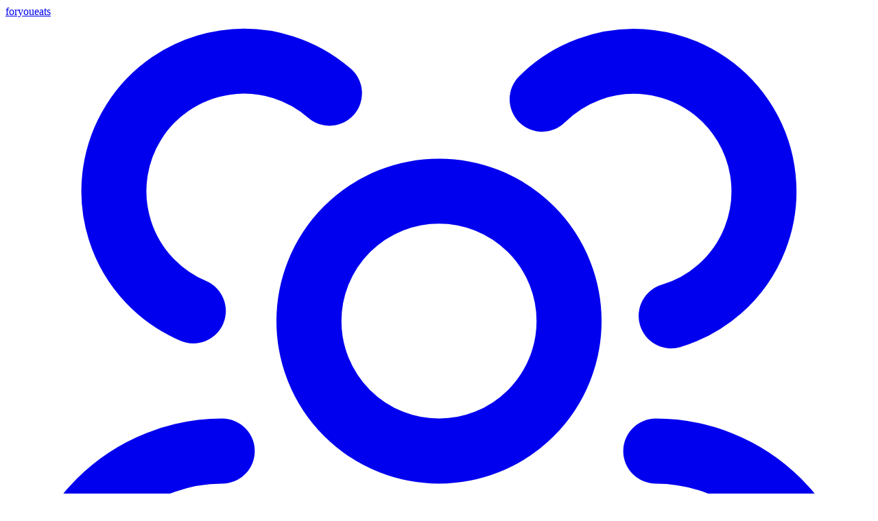

--- FILE ---
content_type: text/html; charset=UTF-8
request_url: https://foryoueats.com/recipes/bbq-chicken-pizza
body_size: 16131
content:
<!DOCTYPE html>
<html class="" x-data="{ darkMode: 0 }"
    x-on:toggle-theme="darkMode = !darkMode" lang="en" x-bind:class="{ 'dark': darkMode }">

<head>

    <meta charset="UTF-8">
    <meta name="viewport" content="width=device-width, initial-scale=1.0">
    <title>Foryoueats: Discover Bbq Chicken Pizza Recipes &amp; Save Them For Free</title>

    <meta name="description" content="Discover delicious BBQ chicken pizza recipes, perfect for a family dinner or entertaining guests. Find easy-to-follow recipes and step-by-step instructions." />

    <meta name="robots" content="index, follow">

    <!-- pinterest domain verification -->
    <meta name="p:domain_verify" content="bd72906a95a7aa5a08c91e5622167936" />

    <!-- open graph meta tags -->
    <meta property="og:url" content="https://foryoueats.com/recipes/bbq-chicken-pizza">
    <meta property="og:title" content="Foryoueats: Discover Bbq Chicken Pizza Recipes &amp; Save Them For Free">
    <meta property="og:description" content="Discover delicious BBQ chicken pizza recipes, perfect for a family dinner or entertaining guests. Find easy-to-follow recipes and step-by-step instructions.">
    <meta property="og:image" content="https://foryoueats-public.b-cdn.net/images/avatar-logo-512.webp">

    <!-- Twitter Meta Tags -->
    <meta property="twitter:url" content="https://foryoueats.com/recipes/bbq-chicken-pizza">
    <meta name="twitter:title" content="Foryoueats: Discover Bbq Chicken Pizza Recipes &amp; Save Them For Free">
    <meta name="twitter:description" content="Discover delicious BBQ chicken pizza recipes, perfect for a family dinner or entertaining guests. Find easy-to-follow recipes and step-by-step instructions.">
    <meta name="twitter:image" content="https://foryoueats-public.b-cdn.net/images/avatar-logo-512.webp">

    <meta name="mobile-web-app-capable" content="yes">
    <meta name="apple-mobile-web-app-capable" content="yes">
    <link type="image/webp" href="https://foryoueats-public.b-cdn.net/images/avatar-logo-512.webp" rel="icon" sizes="256x256">
    <link href="https://foryoueats-public.b-cdn.net/images/avatar-logo-512.webp" rel="apple-touch-icon" sizes="256x256">

    <link href="https://foryoueats.com/recipes/bbq-chicken-pizza" rel="canonical" />

    <meta name="csrf-token" content="DfpW9j3HenxUYPb5BVNtwwbwVp3PiWR5mePda1Jq">

    <link href="/manifest.json" rel="manifest">
    <meta name="theme-color" content="#2E2C30">

        <link rel="preload" as="style" href="https://foryoueats.com/build/assets/fonts-fb10496e.css" /><link rel="preload" as="style" href="https://foryoueats.com/build/assets/app-1a21c3ee.css" /><link rel="stylesheet" href="https://foryoueats.com/build/assets/fonts-fb10496e.css" data-navigate-track="reload" /><link rel="stylesheet" href="https://foryoueats.com/build/assets/app-1a21c3ee.css" data-navigate-track="reload" defer="true" />
    <!-- recaptcha -->
    
<!-- Livewire Styles --><style >[wire\:loading][wire\:loading], [wire\:loading\.delay][wire\:loading\.delay], [wire\:loading\.inline-block][wire\:loading\.inline-block], [wire\:loading\.inline][wire\:loading\.inline], [wire\:loading\.block][wire\:loading\.block], [wire\:loading\.flex][wire\:loading\.flex], [wire\:loading\.table][wire\:loading\.table], [wire\:loading\.grid][wire\:loading\.grid], [wire\:loading\.inline-flex][wire\:loading\.inline-flex] {display: none;}[wire\:loading\.delay\.none][wire\:loading\.delay\.none], [wire\:loading\.delay\.shortest][wire\:loading\.delay\.shortest], [wire\:loading\.delay\.shorter][wire\:loading\.delay\.shorter], [wire\:loading\.delay\.short][wire\:loading\.delay\.short], [wire\:loading\.delay\.default][wire\:loading\.delay\.default], [wire\:loading\.delay\.long][wire\:loading\.delay\.long], [wire\:loading\.delay\.longer][wire\:loading\.delay\.longer], [wire\:loading\.delay\.longest][wire\:loading\.delay\.longest] {display: none;}[wire\:offline][wire\:offline] {display: none;}[wire\:dirty]:not(textarea):not(input):not(select) {display: none;}:root {--livewire-progress-bar-color: #2299dd;}[x-cloak] {display: none !important;}</style>
<script data-cfasync="false" nonce="e67cb42a-3265-47f3-9e7d-f6fe18a6e24c">try{(function(w,d){!function(j,k,l,m){if(j.zaraz)console.error("zaraz is loaded twice");else{j[l]=j[l]||{};j[l].executed=[];j.zaraz={deferred:[],listeners:[]};j.zaraz._v="5874";j.zaraz._n="e67cb42a-3265-47f3-9e7d-f6fe18a6e24c";j.zaraz.q=[];j.zaraz._f=function(n){return async function(){var o=Array.prototype.slice.call(arguments);j.zaraz.q.push({m:n,a:o})}};for(const p of["track","set","debug"])j.zaraz[p]=j.zaraz._f(p);j.zaraz.init=()=>{var q=k.getElementsByTagName(m)[0],r=k.createElement(m),s=k.getElementsByTagName("title")[0];s&&(j[l].t=k.getElementsByTagName("title")[0].text);j[l].x=Math.random();j[l].w=j.screen.width;j[l].h=j.screen.height;j[l].j=j.innerHeight;j[l].e=j.innerWidth;j[l].l=j.location.href;j[l].r=k.referrer;j[l].k=j.screen.colorDepth;j[l].n=k.characterSet;j[l].o=(new Date).getTimezoneOffset();if(j.dataLayer)for(const t of Object.entries(Object.entries(dataLayer).reduce((u,v)=>({...u[1],...v[1]}),{})))zaraz.set(t[0],t[1],{scope:"page"});j[l].q=[];for(;j.zaraz.q.length;){const w=j.zaraz.q.shift();j[l].q.push(w)}r.defer=!0;for(const x of[localStorage,sessionStorage])Object.keys(x||{}).filter(z=>z.startsWith("_zaraz_")).forEach(y=>{try{j[l]["z_"+y.slice(7)]=JSON.parse(x.getItem(y))}catch{j[l]["z_"+y.slice(7)]=x.getItem(y)}});r.referrerPolicy="origin";r.src="/cdn-cgi/zaraz/s.js?z="+btoa(encodeURIComponent(JSON.stringify(j[l])));q.parentNode.insertBefore(r,q)};["complete","interactive"].includes(k.readyState)?zaraz.init():j.addEventListener("DOMContentLoaded",zaraz.init)}}(w,d,"zarazData","script");window.zaraz._p=async d$=>new Promise(ea=>{if(d$){d$.e&&d$.e.forEach(eb=>{try{const ec=d.querySelector("script[nonce]"),ed=ec?.nonce||ec?.getAttribute("nonce"),ee=d.createElement("script");ed&&(ee.nonce=ed);ee.innerHTML=eb;ee.onload=()=>{d.head.removeChild(ee)};d.head.appendChild(ee)}catch(ef){console.error(`Error executing script: ${eb}\n`,ef)}});Promise.allSettled((d$.f||[]).map(eg=>fetch(eg[0],eg[1])))}ea()});zaraz._p({"e":["(function(w,d){})(window,document)"]});})(window,document)}catch(e){throw fetch("/cdn-cgi/zaraz/t"),e;};</script></head>


<body
    class="text-primaryTxt dark:text-darkPrimaryTxt bg-primaryBg dark:bg-darkPrimaryBg flex flex-col font-quicksand lg:flex-row"
    id="body">

    <!-- TODO AVOID NEEDING THIS DIV.   -->
    <div
        class="grecaptcha-badge text-breakfast text-lunch text-dinner text-other border-breakfast border-lunch border-dinner border-other right-21 right-11">
    </div>

    <!-- desktop left pane -->
    <nav
    class="w-54 border-primaryBdr bg-secondaryBg dark:border-darkPrimaryBdr dark:bg-darkSecondaryBg hidden min-h-max shrink-0 flex-col border-r px-2 py-4 lg:flex">
    <a class="relative mx-auto font-agbalumo text-3xl" href="https://foryoueats.com" aria-label="Foryoueats Home">
                                        <span class="relative z-10 text-black dark:text-white">foryou</span><span
            class="text-primary relative z-10">eats</span>
    </a>

    <div class="mt-8">
        <a class="flex items-center rounded-lg p-2 hover:bg-stone-100 dark:hover:bg-stone-800" href="https://foryoueats.com/recipes">
            <svg class="text-primary mr-2 h-5 w-5 stroke-current" aria-label="hidden" fill="none" aria-hidden="true" viewBox="0 0 20 20">
  <path stroke="currentColor" stroke-linecap="round" stroke-linejoin="round" stroke-width="1.5" d="M4.333 6.764a3 3 0 1 1 3.141-5.023M2.5 16H1v-2a4 4 0 0 1 4-4m7.379-8.121a3 3 0 1 1 2.976 5M15 10a4 4 0 0 1 4 4v2h-1.761M13 7a3 3 0 1 1-6 0 3 3 0 0 1 6 0Zm-4 6h2a4 4 0 0 1 4 4v2H5v-2a4 4 0 0 1 4-4Z"/>
</svg>
            Discover Recipes
        </a>
    </div>

    <div class="flex flex-col" x-data="{ expanded: false }">
        <button
            class="flex cursor-pointer items-center justify-between rounded-lg p-2 hover:bg-stone-100 dark:hover:bg-stone-800"
            type="button" @click="expanded = !expanded">
            <div class="flex items-center">
                <svg class="text-primaryTxt dark:text-darkPrimaryTxt mr-2 h-5 w-5 fill-current" aria-label="hidden" version="1.0" viewBox="0 0 512 512">
  <path d="M356.7 83.8 273 167.5l-95.3 37.9c-52.3 20.8-98.6 39.7-102.7 41.9-25.7 13.8-48.7 37.4-60.5 62.4-12 25.2-16.6 51.5-13.4 77.8 3.8 32.2 17.3 59.9 40.4 83 15.5 15.5 31.8 26 51.3 33 65.2 23.3 136.6-3.6 170.7-64.3 2.4-4.2 21.5-50.9 42.5-103.7l38.2-96 83.9-84 83.9-84-35.8-35.8L440.5 0l-83.8 83.8zM455 57.5 469.5 72l-12.3 12.2L445 96.5l-14.7-14.7L415.5 67l12-12c6.6-6.6 12.2-12 12.5-12 .3 0 7 6.5 15 14.5zm-45.8 45.2c7.6 7.6 13.8 14.2 13.8 14.8 0 .5-20.6 21.6-45.7 46.7L331.5 210l-14.7-14.7-14.8-14.8 45.7-45.7c25.2-25.2 46.2-45.8 46.8-45.8.5 0 7.2 6.2 14.7 13.7zm-132.4 97.8c-.7.7-34.6 24.8-75.3 53.5-81.7 57.7-87.2 61.8-99.5 73.4-26.6 25.3-44.9 52.8-55.9 84.1l-3.9 11-1.7-4c-6.9-16.3-9.3-26.1-10.2-41-2.2-40.8 18.6-80 53.6-100.8 8.3-4.9 191.8-78.9 193.4-78 .5.3.3 1.1-.5 1.8zm32.2 46.8c-53.9 135.1-69.5 173.7-71.7 177.5-7.2 12.5-19.6 26.8-29.9 34.6-21.4 16-46.7 23.7-72.9 22.3-14.9-.9-24.7-3.3-41-10.2l-4-1.7 11-3.9c31.3-11 58.7-29.2 84.1-55.9 11.5-12.1 17.8-20.7 75.8-102.8 28.5-40.2 52.1-73 52.6-72.7.5.3-1.4 6-4 12.8zm-41.6-2.1c-3.8 6.2-89.5 126.4-95 133.4C151 405.3 119.2 428 89 438.2c-9.3 3.2-18.8 5.3-19.7 4.5-1.7-1.7 4.6-22 11.2-36.2 11.1-24 31.5-49.8 52.7-66.7 7.4-5.9 133.7-95.8 134.6-95.8.2 0 0 .6-.4 1.2z"/>
</svg>
                Recipes
            </div>
            <svg class="h-4 w-4 transform fill-current" x-bind:class="{ 'transition duration-300 rotate-90': expanded, 'transition duration-300 rotate-0': !expanded }" viewBox="0 0 256 512">
    <path d="M224.3 273l-136 136c-9.4 9.4-24.6 9.4-33.9 0l-22.6-22.6c-9.4-9.4-9.4-24.6 0-33.9l96.4-96.4-96.4-96.4c-9.4-9.4-9.4-24.6 0-33.9L54.3 103c9.4-9.4 24.6-9.4 33.9 0l136 136c9.5 9.4 9.5 24.6.1 34z" />
</svg>
        </button>
        <div class="flex flex-col" x-show="expanded" x-cloak x-collapse>
            <a class="ml-6 flex items-center rounded-lg p-2 hover:bg-stone-100 dark:hover:bg-stone-800" href="https://foryoueats.com/my-recipes" @click.prevent="$dispatch('register-prompt', { message: 'Recipe management' })">
                My Recipes
            </a>
            <a class="ml-6 flex items-center rounded-lg p-2 hover:bg-stone-100 dark:hover:bg-stone-800" href="https://foryoueats.com/my-recipes/favorites" @click.prevent="$dispatch('register-prompt', { message: 'Recipe management' })">
                Favorites
            </a>
            <a class="ml-6 flex items-center rounded-lg p-2 hover:bg-stone-100 dark:hover:bg-stone-800" href="https://foryoueats.com/my-recipes/made-it" @click.prevent="$dispatch('register-prompt', { message: 'Recipe management' })">
                Made It
            </a>
            <a class="ml-6 flex items-center rounded-lg p-2 hover:bg-stone-100 dark:hover:bg-stone-800" href="https://foryoueats.com/cookbooks" @click.prevent="$dispatch('register-prompt', { message: 'Cookbook management' })">
                Cookbooks
            </a>
            <button class="ml-6 cursor-pointer rounded-lg p-2 text-left hover:bg-stone-100 dark:hover:bg-stone-800"
                type="button"
                @click.prevent="$dispatch('register-prompt', { message: 'Creating recipes' })"
                >
                Create Recipe
            </button>
        </div>
    </div>

    <a class="flex items-center rounded-lg p-2 hover:bg-stone-100 dark:hover:bg-stone-800" href="https://foryoueats.com/recipes/copy-from-url" @click.prevent="$dispatch('register-prompt', { message: 'Recipe importing' })">
        <svg class="text-primaryTxt dark:text-darkPrimaryTxt mr-2 h-5 w-5 stroke-current" aria-label="hidden" viewBox="0 0 24 24"><rect x="9" y="9" width="13" height="13" rx="2" ry="2" fill="none" stroke-linecap="round" stroke-linejoin="round" stroke-width="2"></rect> <path d="M5 15H4a2 2 0 0 1-2-2V4a2 2 0 0 1 2-2h9a2 2 0 0 1 2 2v1" fill="none" stroke-linecap="round" stroke-linejoin="round" stroke-width="2"></path></svg>
        Import Recipe
    </a>

    <div class="relative flex items-center justify-between rounded-lg p-2 hover:bg-stone-100 dark:hover:bg-stone-800">
        <a class="flex w-full items-center" href="https://foryoueats.com/shopping-lists" @click.prevent="$dispatch('register-prompt', { message: 'Shopping list management' })">
            <svg class="text-primaryTxt dark:text-darkPrimaryTxt mr-2 h-5 w-5 fill-current" aria-label="hidden" version="1.0" viewBox="0 0 512 512">
  <path d="M86.2 1.5C65.4 6 48 22.7 41.3 44.5c-1.7 5.7-1.8 14.8-1.8 211.5s.1 205.8 1.8 211.5c5.1 16.6 16.8 30.9 30.8 37.8 14.5 7.1 3.6 6.8 187.2 6.5l165.2-.3 7.5-2.7c18.8-6.9 32.6-21.7 38.7-41.3 1.7-5.7 1.8-14.8 1.8-211.5s-.1-205.8-1.8-211.5c-6.8-22.1-24.1-38.5-45.3-43-10-2.1-329.5-2.1-339.2 0zM157 69.6c0 19.2.4 31.1 1.2 34.2 1.5 6.2 7.8 12.5 14 14 6.6 1.7 161 1.7 167.6 0 6.2-1.5 12.5-7.8 14-14 .8-3.1 1.2-15 1.2-34.2V40h30.8c27.5 0 31.1.2 34.7 1.9 4.6 2.1 10.1 7.9 11.2 11.9 1 3.5 1 400.9 0 404.4-1.1 4-6.6 9.8-11.2 11.9-3.8 1.8-11.4 1.9-164.3 1.9-142.7 0-160.7-.2-164-1.6-4.4-1.8-8.7-5.7-11-9.9-1.6-2.8-1.7-18.7-2-202.3-.1-137.4.1-200.6.8-203.3 1.4-5 6.4-10.7 11.5-13 3.6-1.7 7.2-1.9 34.8-1.9H157v29.6zm157.8-10.4-.3 19.3h-117l-.3-19.3L197 40h118l-.2 19.2z"/>
  <path d="M149.5 198.4c-4.4 1.9-10.3 8.9-11.1 13.1-1.7 9.5 2.2 18.7 9.9 22.7 3.8 2.1 5.5 2.3 19.2 2.3s15.4-.2 19.2-2.3c7.7-4 11.6-13.2 9.9-22.7-.8-4.3-6.8-11.3-11.3-13.2-4.4-1.8-31.6-1.8-35.8.1zM247.5 198.7c-13.3 7-15.3 23.2-4.1 33 2 1.8 4.9 3.6 6.4 4 1.5.5 26.8.8 56.2.8h53.5l4.2-2.3c11-5.8 13.8-21.2 5.5-30.4-6.3-7-4.1-6.8-64.4-6.8-47.5.1-54.7.3-57.3 1.7zM151.6 276.4c-5.7 2.1-8.7 4.7-11.3 9.6-4.3 8-2.7 17.5 3.8 23.7 5 4.7 7.6 5.3 23.5 5.3 16.6 0 19.1-.7 24.6-6.8 8.3-9.2 5.5-24.6-5.5-30.4-3.6-2-6-2.3-17.7-2.5-9.9-.2-14.5.1-17.4 1.1zM249.6 276.4c-10.6 3.9-16.3 16.3-12.1 26.4 2 4.7 5 7.9 9.7 10.3 3.5 1.8 6.6 1.9 57.8 1.9 60.1 0 57.9.2 64.2-6.8 8.3-9.2 5.5-24.6-5.5-30.4-4.2-2.3-4.2-2.3-57.2-2.5-43.2-.2-53.7 0-56.9 1.1zM150 355.6c-16.2 7-16 30.1.2 36.9 5.3 2.1 29.3 2.1 34.6 0 16.3-6.9 16.3-30.1 0-37-5.2-2.1-29.8-2.1-34.8.1zM249.2 355.1c-4.7 1.4-10.9 7.9-12.3 13.1-2.3 8.9 1.2 18.2 8.8 22.9l3.8 2.4 53.5.3c36.4.2 54.7 0 57.2-.8 14.2-4.1 18.6-23.5 7.6-33.7-5.7-5.3-5.6-5.3-62.5-5.2-30 0-54.2.5-56.1 1z"/>
</svg>
            Shopping Lists
        </a>
    </div>

    <a class="flex items-center rounded-lg p-2 hover:bg-stone-100 dark:hover:bg-stone-800" href="https://foryoueats.com/meal-planner" @click.prevent="$dispatch('register-prompt', { message: 'Meal planning' })">
        <svg class="text-primaryTxt dark:text-darkPrimaryTxt mr-2 h-5 w-5 stroke-current" aria-label="hidden" fill="none" aria-hidden="true" viewBox="0 0 20 20">
    <path stroke="currentColor" stroke-linecap="round" stroke-linejoin="round" stroke-width="1.5" d="M5 1v3m5-3v3m5-3v3M1 7h18M5 11h10M2 3h16a1 1 0 0 1 1 1v14a1 1 0 0 1-1 1H2a1 1 0 0 1-1-1V4a1 1 0 0 1 1-1Z"/>
</svg>
        Meal Planner
    </a>

    <a class="flex items-center rounded-lg p-2 hover:bg-stone-100 dark:hover:bg-stone-800" href="https://foryoueats.com/pantry-manager" @click.prevent="$dispatch('register-prompt', { message: 'Pantry management' })">
        <svg class="text-primaryTxt dark:text-darkPrimaryTxt mr-1 h-6 w-6 stroke-current" aria-label="hidden" xmlns="http://www.w3.org/2000/svg" fill="none" stroke="currentColor" stroke-linecap="round" stroke-linejoin="round" stroke-width="2"><path d="M5 6a4 4 0 0 1 4-4h6a4 4 0 0 1 4 4v14a2 2 0 0 1-2 2H7a2 2 0 0 1-2-2V6ZM5 10h14M15 7v6"/></svg>
        Pantry Manager
    </a>

    
    <div class="fixed bottom-4 left-4 hidden flex-col lg:flex" x-data="{ isChrome: /Chrome/.test(navigator.userAgent) }">
        <a
    class="relative flex items-center font-semibold px-6 py-2 rounded-full cursor-pointer shadow-xs bg-white hover:bg-neutral-100 dark:hover:bg-neutral-200 text-black border border-primaryBdr dark:border-darkPrimaryBdr w-46 p-2! mt-4 flex justify-between rounded-sm" href="https://chrome.google.com/webstore/detail/foryoueats-copy-recipes/jncpbolhjllomblommiifnmaoakglgbk?hl=en" x-show="isChrome" target="_blank" rel="nofollow" aria-label="New Tab Chrome Extension"><div class="mr-2 flex flex-col">
                <div class="text-sm">
                    <span>fy</span><span class="text-primary">e</span>: Copy Recipes
                </div>
                <div class="text-sm">
                    Chrome Extension
                </div>
            </div>
            <div>
                <svg class="h-8 w-8" viewBox="0 0 192 192"><rect id="bounding-box-1" y="0" fill="none" width="192" height="192"></rect><g id="art-layer"><g><path fill="#F1F3F4" d="M172,28H20v121.63c0,5.72,4.64,10.37,10.37,10.37h131.27c5.72,0,10.37-4.64,10.37-10.37L172,28L172,28z"></path><path fill="#F1F3F4" d="M172,28H20v121.63c0,5.72,4.64,10.37,10.37,10.37h131.27c5.72,0,10.37-4.64,10.37-10.37L172,28L172,28z"></path><rect x="20" y="28" fill="#E8EAED" width="152" height="66.35"></rect><path fill="#FFFFFF" d="M113.27,56.34H78.73c-3.82,0-6.91-3.09-6.91-6.91l0,0c0-3.82,3.09-6.91,6.91-6.91h34.54    c3.82,0,6.91,3.09,6.91,6.91l0,0C120.18,53.24,117.09,56.34,113.27,56.34z"></path><g><g><g><defs><path id="SVGID-1" d="M172,28H20v121.63c0,5.72,4.64,10.37,10.37,10.37h131.27c5.72,0,10.37-4.64,10.37-10.37L172,28L172,28z        "></path></defs><clipPath id="SVGID-00000069372319379759664590000016439136492548043392"><use xlink:href="#SVGID-1" overflow="visible"></use></clipPath><g clip-path="url(#SVGID-00000069372319379759664590000016439136492548043392)"><linearGradient id="SVGID-00000005268409276694585540000015853986965625284781" gradientUnits="userSpaceOnUse" x1="39.16" y1="775.015" x2="152.84" y2="775.015" gradientTransform="matrix(1 0 0 1 0 -650)"><stop offset="0" style="stop-color:#d93025"></stop><stop offset="1" style="stop-color:#ea4335"></stop></linearGradient><path fill="url(#SVGID-00000005268409276694585540000015853986965625284781)" d="M39.16,116.8l9.05,27.61l19.38,21.63        L96,116.81l56.84-0.01C141.49,97.18,120.29,83.99,96,83.99S50.51,97.18,39.16,116.8z"></path><linearGradient id="SVGID-00000175289037886816495430000013271641968500087969" gradientUnits="userSpaceOnUse" x1="-1169.8269" y1="59.7414" x2="-1056.1232" y2="59.7414" gradientTransform="matrix(-0.5 -0.866 0.866 -0.5 -533.5404 -772.0297)"><stop offset="0" style="stop-color:#1e8e3e"></stop><stop offset="1" style="stop-color:#34a853"></stop></linearGradient><path fill="url(#SVGID-00000175289037886816495430000013271641968500087969)" d="M95.99,215.28l19.38-21.64l9.04-27.6H67.58        L39.16,116.8c-11.31,19.64-12.14,44.61,0.01,65.65C51.31,203.49,73.34,215.26,95.99,215.28z"></path><linearGradient id="SVGID-00000025418581839675921930000004546302552040502431" gradientUnits="userSpaceOnUse" x1="56.7071" y1="-664.7747" x2="170.4071" y2="-664.7747" gradientTransform="matrix(-0.5 0.866 -0.866 -0.5 -403.9008 -264.818)"><stop offset="0" style="stop-color:#fbbc04"></stop><stop offset="1" style="stop-color:#fcc934"></stop></linearGradient><path fill="url(#SVGID-00000025418581839675921930000004546302552040502431)" d="M152.84,116.81H96l28.42,49.23L96,215.28        c22.66-0.02,44.69-11.79,56.83-32.83C164.98,161.41,164.15,136.45,152.84,116.81z"></path><ellipse fill="#F1F3F4" cx="96" cy="149.63" rx="32.81" ry="32.82"></ellipse><ellipse fill="#1A73E8" cx="96" cy="149.63" rx="26.66" ry="26.67"></ellipse></g></g></g></g><rect x="20" y="94.35" opacity="0.1" fill="#BDC1C6" enable-background="new    " width="152" height="0.86"></rect><rect x="20" y="93.48" opacity="0.1" fill="#BDC1C6" enable-background="new    " width="152" height="0.86"></rect></g></g></svg>
            </div></a>

        <div class="hidden sa:flex mt-4 mx-auto gap-4">
    <a href="https://www.tiktok.com/@foryoueats" aria-label="tiktok profile" rel="nofollow">
        <svg class="w-6 h-6 fill-current" xml:space="preserve" width="800" height="800" viewBox="0 0 24 24">
    <path
        d="M19.589 6.686a4.793 4.793 0 0 1-3.77-4.245V2h-3.445v13.672a2.896 2.896 0 0 1-5.201 1.743l-.002-.001.002.001a2.895 2.895 0 0 1 3.183-4.51v-3.5a6.329 6.329 0 0 0-5.394 10.692 6.33 6.33 0 0 0 10.857-4.424V8.687a8.182 8.182 0 0 0 4.773 1.526V6.79a4.831 4.831 0 0 1-1.003-.104z" />
</svg>
    </a>
    <a href="https://www.youtube.com/@foryoueats" aria-label="youtube channel" rel="nofollow">
        <svg class="w-6 h-6" aria-hidden="true" xmlns="http://www.w3.org/2000/svg" width="24"
    height="24" fill="currentColor">
    <path fill-rule="evenodd"
        d="M21.7 8.037a4.26 4.26 0 0 0-.789-1.964 2.84 2.84 0 0 0-1.984-.839c-2.767-.2-6.926-.2-6.926-.2s-4.157 0-6.928.2a2.836 2.836 0 0 0-1.983.839 4.225 4.225 0 0 0-.79 1.965 30.146 30.146 0 0 0-.2 3.206v1.5a30.12 30.12 0 0 0 .2 3.206c.094.712.364 1.39.784 1.972.604.536 1.38.837 2.187.848 1.583.151 6.731.2 6.731.2s4.161 0 6.928-.2a2.844 2.844 0 0 0 1.985-.84 4.27 4.27 0 0 0 .787-1.965 30.12 30.12 0 0 0 .2-3.206v-1.516a30.672 30.672 0 0 0-.202-3.206Zm-11.692 6.554v-5.62l5.4 2.819-5.4 2.801Z"
        clip-rule="evenodd" />
</svg>
    </a>
    <a href="https://www.instagram.com/foryoueatsapp" aria-label="instagram profile" rel="nofollow">
        <svg class="w-6 h-6" aria-hidden="true" xmlns="http://www.w3.org/2000/svg" width="24"
    height="24" fill="none">
    <path fill="currentColor" fill-rule="evenodd"
        d="M3 8a5 5 0 0 1 5-5h8a5 5 0 0 1 5 5v8a5 5 0 0 1-5 5H8a5 5 0 0 1-5-5V8Zm5-3a3 3 0 0 0-3 3v8a3 3 0 0 0 3 3h8a3 3 0 0 0 3-3V8a3 3 0 0 0-3-3H8Zm7.597 2.214a1 1 0 0 1 1-1h.01a1 1 0 1 1 0 2h-.01a1 1 0 0 1-1-1ZM12 9a3 3 0 1 0 0 6 3 3 0 0 0 0-6Zm-5 3a5 5 0 1 1 10 0 5 5 0 0 1-10 0Z"
        clip-rule="evenodd" />
</svg>
    </a>
    <a href="https://www.facebook.com/foryoueats" aria-label="facebook page" rel="nofollow">
        <svg class="w-6 h-6" aria-hidden="true" xmlns="http://www.w3.org/2000/svg" width="24"
    height="24" fill="currentColor">
    <path fill-rule="evenodd"
        d="M13.135 6H15V3h-1.865a4.147 4.147 0 0 0-4.142 4.142V9H7v3h2v9.938h3V12h2.021l.592-3H12V6.591A.6.6 0 0 1 12.592 6h.543Z"
        clip-rule="evenodd" />
</svg>
    </a>
</div>

<div class="sa:hidden mt-4 mx-auto flex gap-4">
    <a href="https://www.tiktok.com/@foryoueats" aria-label="New Tab Tiktok Profile" rel="nofollow" target="_blank">
        <svg class="w-6 h-6 fill-current" xml:space="preserve" width="800" height="800" viewBox="0 0 24 24">
    <path
        d="M19.589 6.686a4.793 4.793 0 0 1-3.77-4.245V2h-3.445v13.672a2.896 2.896 0 0 1-5.201 1.743l-.002-.001.002.001a2.895 2.895 0 0 1 3.183-4.51v-3.5a6.329 6.329 0 0 0-5.394 10.692 6.33 6.33 0 0 0 10.857-4.424V8.687a8.182 8.182 0 0 0 4.773 1.526V6.79a4.831 4.831 0 0 1-1.003-.104z" />
</svg>
    </a>
    <a href="https://www.youtube.com/@foryoueats" aria-label="New Tab Youtube Channel" rel="nofollow" target="_blank">
        <svg class="w-6 h-6" aria-hidden="true" xmlns="http://www.w3.org/2000/svg" width="24"
    height="24" fill="currentColor">
    <path fill-rule="evenodd"
        d="M21.7 8.037a4.26 4.26 0 0 0-.789-1.964 2.84 2.84 0 0 0-1.984-.839c-2.767-.2-6.926-.2-6.926-.2s-4.157 0-6.928.2a2.836 2.836 0 0 0-1.983.839 4.225 4.225 0 0 0-.79 1.965 30.146 30.146 0 0 0-.2 3.206v1.5a30.12 30.12 0 0 0 .2 3.206c.094.712.364 1.39.784 1.972.604.536 1.38.837 2.187.848 1.583.151 6.731.2 6.731.2s4.161 0 6.928-.2a2.844 2.844 0 0 0 1.985-.84 4.27 4.27 0 0 0 .787-1.965 30.12 30.12 0 0 0 .2-3.206v-1.516a30.672 30.672 0 0 0-.202-3.206Zm-11.692 6.554v-5.62l5.4 2.819-5.4 2.801Z"
        clip-rule="evenodd" />
</svg>
    </a>
    <a href="https://www.instagram.com/foryoueatsapp" aria-label="New Tab Instagram Profile" rel="nofollow" target="_blank">
        <svg class="w-6 h-6" aria-hidden="true" xmlns="http://www.w3.org/2000/svg" width="24"
    height="24" fill="none">
    <path fill="currentColor" fill-rule="evenodd"
        d="M3 8a5 5 0 0 1 5-5h8a5 5 0 0 1 5 5v8a5 5 0 0 1-5 5H8a5 5 0 0 1-5-5V8Zm5-3a3 3 0 0 0-3 3v8a3 3 0 0 0 3 3h8a3 3 0 0 0 3-3V8a3 3 0 0 0-3-3H8Zm7.597 2.214a1 1 0 0 1 1-1h.01a1 1 0 1 1 0 2h-.01a1 1 0 0 1-1-1ZM12 9a3 3 0 1 0 0 6 3 3 0 0 0 0-6Zm-5 3a5 5 0 1 1 10 0 5 5 0 0 1-10 0Z"
        clip-rule="evenodd" />
</svg>
    </a>
    <a href="https://www.facebook.com/foryoueats" aria-label="New Tab Facebook Page" rel="nofollow" target="_blank">
        <svg class="w-6 h-6" aria-hidden="true" xmlns="http://www.w3.org/2000/svg" width="24"
    height="24" fill="currentColor">
    <path fill-rule="evenodd"
        d="M13.135 6H15V3h-1.865a4.147 4.147 0 0 0-4.142 4.142V9H7v3h2v9.938h3V12h2.021l.592-3H12V6.591A.6.6 0 0 1 12.592 6h.543Z"
        clip-rule="evenodd" />
</svg>
    </a>
</div>
    </div>

                        <div class="mx-auto mt-4 flex gap-2">
                <a class="relative flex items-center font-semibold px-6 py-2 rounded-full cursor-pointer shadow-xs text-white bg-primary hover:bg-primaryHover" href="https://foryoueats.com/register">Register</a>
            </div>
        
        
            
    </div>
</nav>

    <!-- mobile header -->
            <div class="sticky z-20 lg:hidden" id="mobileHeader" style="transition: top 0.3s">
            <div
                class="bg-secondaryBg dark:bg-darkSecondaryBg border-primaryBdr dark:border-darkPrimaryBdr shadow-xs flex items-center border-b px-4 py-3">
                <div class="relative flex w-full items-center">

                                                                        <div class="absolute left-0" @click="history.back()">
                                <svg xmlns="http://www.w3.org/2000/svg" class="h-7 w-7 fill-current" viewBox="0 0 1024 1024">
  <path d="M224 480h640a32 32 0 1 1 0 64H224a32 32 0 0 1 0-64z"/>
  <path d="m237.248 512 265.408 265.344a32 32 0 0 1-45.312 45.312l-288-288a32 32 0 0 1 0-45.312l288-288a32 32 0 1 1 45.312 45.312L237.248 512z"/>
</svg>
                            </div>
                                            
                    <a class="relative mx-auto -mt-2 font-agbalumo text-2xl" href="https://foryoueats.com">
                                                                                                                        <span class="relative z-10 text-black dark:text-white">foryou</span><span
                            class="text-primary relative z-10">eats</span>
                    </a>

                    <div class="absolute right-0 flex items-center gap-3 lg:hidden">
                                                <div wire:snapshot="{&quot;data&quot;:{&quot;search&quot;:null,&quot;recipes&quot;:[[],{&quot;class&quot;:&quot;Illuminate\\Support\\Collection&quot;,&quot;s&quot;:&quot;clctn&quot;}],&quot;showSource&quot;:&quot;1&quot;,&quot;source&quot;:&quot;community&quot;,&quot;mealPlanner&quot;:null,&quot;limit&quot;:10,&quot;onlyFullscreenResults&quot;:null,&quot;onlyTextInputTrigger&quot;:null,&quot;noSubmitButton&quot;:null,&quot;emitRecipeId&quot;:null,&quot;ignoredRecipeIds&quot;:[[],{&quot;s&quot;:&quot;arr&quot;}],&quot;ignoreIncludeRecipes&quot;:null},&quot;memo&quot;:{&quot;id&quot;:&quot;TXl9ehzNmT1VtAHtEG0z&quot;,&quot;name&quot;:&quot;search&quot;,&quot;path&quot;:&quot;recipes\/bbq-chicken-pizza&quot;,&quot;method&quot;:&quot;GET&quot;,&quot;children&quot;:[],&quot;scripts&quot;:[],&quot;assets&quot;:[],&quot;errors&quot;:[],&quot;locale&quot;:&quot;en&quot;},&quot;checksum&quot;:&quot;0825f0cfffd43cf6a82646c1141106a1eeaa1be398237af6daeea08508f7b244&quot;}" wire:effects="{&quot;listeners&quot;:[&quot;clicked-search&quot;]}" wire:id="TXl9ehzNmT1VtAHtEG0z" class="relative w-full" x-data="{ searchTerm: '', showSearchDropdown: false }">
    <div class="gap-1 hidden lg:flex">
        <div class="relative w-full">
            <input aria-label="Search Text" class="w-full" name="term" type="text" wire:model.live.debounce.500ms="search"
                wire:click="$dispatch('clicked-search')"
                @click="showSearchDropdown = true; $nextTick(() => { $refs.search.focus() })"
                placeholder="Find a community recipe" autocomplete="off" x-ref="search" x-model="searchTerm"
                            @keydown.enter="window.location.href = `/recipes/search?term=${encodeURIComponent(searchTerm)}`"
            />
                        <!--[if BLOCK]><![endif]-->                <button class="absolute right-0 w-11 top-0 flex h-full items-center p-0! justify-center cursor-pointer" type="button" aria-label="Search Button"
                    @click="window.location.href = `/recipes/search?term=${encodeURIComponent(searchTerm)}`">
                    <svg class="stroke-current h-5 w-5 stroke-current" data-v-70be248a="" viewBox="0 0 24 24" fill="none" stroke-width="2" stroke-linecap="round" stroke-linejoin="round"><circle cx="10.5" cy="10.5" r="7.5"></circle> <line x1="21" y1="21" x2="15.8" y2="15.8"></line></svg>
                </button>
            <!--[if ENDBLOCK]><![endif]-->
        </div>
    </div>

    <div class="lg:hidden" @click="showSearchDropdown = true; $nextTick(() => { $refs.search.focus() })">
        <svg class="stroke-current h-6 w-6 stroke-current" wire:click="$dispatch('clicked-search')" data-v-70be248a="" viewBox="0 0 24 24" fill="none" stroke-width="2" stroke-linecap="round" stroke-linejoin="round"><circle cx="10.5" cy="10.5" r="7.5"></circle> <line x1="21" y1="21" x2="15.8" y2="15.8"></line></svg>
    </div>

    <div class=" lg:pb-0 lg:absolute lg:top-12 lg:left-auto lg:bottom-auto lg:min-h-0 h-auto lg:max-h-screen lg:border-t-8 lg:rounded-sm lg:shadow-xs  fixed inset-0 z-30 flex min-h-full w-full min-w-0 flex-col overflow-y-auto border border-primaryBdr bg-secondaryBg pb-16 text-primaryTxt dark:border-darkPrimaryBdr dark:bg-darkSecondaryBg dark:text-darkPrimaryTxt"
        x-cloak x-show="showSearchDropdown" @click.away="showSearchDropdown = false"
        x-transition:enter="ease-out duration-300" x-transition:enter-start="opacity-0 sm:scale-95"
        x-transition:enter-end="opacity-100 sm:scale-100" x-transition:leave="ease-in duration-200"
        x-transition:leave-start="opacity-100 sm:scale-100" x-transition:leave-end="opacity-0 sm:scale-95">

        <div
            class=" lg:hidden  flex flex-col border-b border-primaryBdr bg-primaryBg p-2 dark:border-darkPrimaryBdr dark:bg-darkPrimaryBg">

            <div class="relative flex items-center">
                <input aria-label="Mobile Search Term" class="w-full" name="term" type="text" wire:model.live.debounce.500ms="search"
                    wire:click="$dispatch('clicked-search')" placeholder="Find a community recipe"
                    x-ref="search" x-model="searchTerm"
                     autocomplete="off" @keydown.enter="window.location.href = `/recipes/search?term=${encodeURIComponent(searchTerm)}`"  />

                <!--[if BLOCK]><![endif]-->                    <button class="absolute right-11 top-0 ml-2 flex h-full items-center p-0!" type="button"
                        aria-label="Mobile Search Button"
                        @click="window.location.href = `/recipes/search?term=${encodeURIComponent(searchTerm)}`">
                        <svg class="stroke-current h-5 w-5 stroke-current" data-v-70be248a="" viewBox="0 0 24 24" fill="none" stroke-width="2" stroke-linecap="round" stroke-linejoin="round"><circle cx="10.5" cy="10.5" r="7.5"></circle> <line x1="21" y1="21" x2="15.8" y2="15.8"></line></svg>
                    </button>
                <!--[if ENDBLOCK]><![endif]-->

                <div @click="showSearchDropdown = false">
                    <svg class="stroke-current ml-2 h-6 w-6 stroke-current" stroke-width="1.5" aria-hidden="true" xmlns="http://www.w3.org/2000/svg" fill="none" viewBox="0 0 24 24">
    <path stroke="currentColor" stroke-linecap="round" stroke-linejoin="round" d="M6 18 18 6m0 12L6 6"/>
</svg>
                </div>
            </div>
                    </div>

        <svg class="stroke-current m-2 mx-auto h-5 w-5 stroke-current" wire:loading="" viewBox="0 0 44 44" stroke="#fff">
    <g fill="none" fill-rule="evenodd" stroke-width="2">
        <circle cx="22" cy="22" r="1">
            <animate attributeName="r" begin="0s" dur="1.8s" values="1; 20" calcMode="spline" keyTimes="0; 1" keySplines="0.165, 0.84, 0.44, 1" repeatCount="indefinite"/>
            <animate attributeName="stroke-opacity" begin="0s" dur="1.8s" values="1; 0" calcMode="spline" keyTimes="0; 1" keySplines="0.3, 0.61, 0.355, 1" repeatCount="indefinite"/>
        </circle>
        <circle cx="22" cy="22" r="1">
            <animate attributeName="r" begin="-0.9s" dur="1.8s" values="1; 20" calcMode="spline" keyTimes="0; 1" keySplines="0.165, 0.84, 0.44, 1" repeatCount="indefinite"/>
            <animate attributeName="stroke-opacity" begin="-0.9s" dur="1.8s" values="1; 0" calcMode="spline" keyTimes="0; 1" keySplines="0.3, 0.61, 0.355, 1" repeatCount="indefinite"/>
        </circle>
    </g>
</svg>

        <div wire:loading.remove>
            <!--[if BLOCK]><![endif]-->                <!--[if BLOCK]><![endif]-->                    <div class="p-2">
                        No results to search
                    </div>
                <!--[if ENDBLOCK]><![endif]-->
            <!--[if ENDBLOCK]><![endif]-->
        </div>
    </div>
</div>
                    </div>
                </div>
            </div>
        </div>
    
    <!-- mobile footer nav -->
    <nav
        class="mobileFooter bg-secondaryBg dark:bg-darkSecondaryBg border-primaryBdr dark:border-darkPrimaryBdr shadow-xs fixed bottom-0 z-20 flex w-full items-center justify-between border-t px-1 lg:hidden">

        <a class="flex flex-col items-center" href="https://foryoueats.com/my-recipes" aria-label="My Recipes" @click.prevent="$dispatch('register-prompt', { message: 'Recipe management' })">
            <svg class="text-primaryTxt dark:text-darkPrimaryTxt mx-3 mt-2 h-6 w-6 fill-current" version="1.0" viewBox="0 0 512 512">
  <path d="M356.7 83.8 273 167.5l-95.3 37.9c-52.3 20.8-98.6 39.7-102.7 41.9-25.7 13.8-48.7 37.4-60.5 62.4-12 25.2-16.6 51.5-13.4 77.8 3.8 32.2 17.3 59.9 40.4 83 15.5 15.5 31.8 26 51.3 33 65.2 23.3 136.6-3.6 170.7-64.3 2.4-4.2 21.5-50.9 42.5-103.7l38.2-96 83.9-84 83.9-84-35.8-35.8L440.5 0l-83.8 83.8zM455 57.5 469.5 72l-12.3 12.2L445 96.5l-14.7-14.7L415.5 67l12-12c6.6-6.6 12.2-12 12.5-12 .3 0 7 6.5 15 14.5zm-45.8 45.2c7.6 7.6 13.8 14.2 13.8 14.8 0 .5-20.6 21.6-45.7 46.7L331.5 210l-14.7-14.7-14.8-14.8 45.7-45.7c25.2-25.2 46.2-45.8 46.8-45.8.5 0 7.2 6.2 14.7 13.7zm-132.4 97.8c-.7.7-34.6 24.8-75.3 53.5-81.7 57.7-87.2 61.8-99.5 73.4-26.6 25.3-44.9 52.8-55.9 84.1l-3.9 11-1.7-4c-6.9-16.3-9.3-26.1-10.2-41-2.2-40.8 18.6-80 53.6-100.8 8.3-4.9 191.8-78.9 193.4-78 .5.3.3 1.1-.5 1.8zm32.2 46.8c-53.9 135.1-69.5 173.7-71.7 177.5-7.2 12.5-19.6 26.8-29.9 34.6-21.4 16-46.7 23.7-72.9 22.3-14.9-.9-24.7-3.3-41-10.2l-4-1.7 11-3.9c31.3-11 58.7-29.2 84.1-55.9 11.5-12.1 17.8-20.7 75.8-102.8 28.5-40.2 52.1-73 52.6-72.7.5.3-1.4 6-4 12.8zm-41.6-2.1c-3.8 6.2-89.5 126.4-95 133.4C151 405.3 119.2 428 89 438.2c-9.3 3.2-18.8 5.3-19.7 4.5-1.7-1.7 4.6-22 11.2-36.2 11.1-24 31.5-49.8 52.7-66.7 7.4-5.9 133.7-95.8 134.6-95.8.2 0 0 .6-.4 1.2z"/>
</svg>
            <div class="mb-2 text-xxs">Recipes</div>
        </a>

        <a class="flex flex-col items-center" href="https://foryoueats.com/recipes/copy-from-url" aria-label="Import Recipes" @click.prevent="$dispatch('register-prompt', { message: 'Recipe importing' })">
            <svg class="text-primaryTxt dark:text-darkPrimaryTxt mx-3 mt-2 h-6 w-6 stroke-current" viewBox="0 0 24 24"><rect x="9" y="9" width="13" height="13" rx="2" ry="2" fill="none" stroke-linecap="round" stroke-linejoin="round" stroke-width="2"></rect> <path d="M5 15H4a2 2 0 0 1-2-2V4a2 2 0 0 1 2-2h9a2 2 0 0 1 2 2v1" fill="none" stroke-linecap="round" stroke-linejoin="round" stroke-width="2"></path></svg>
            <div class="mb-2 text-xxs">Import</div>
        </a>

        <a class="flex flex-col items-center" href="https://foryoueats.com/shopping-lists" aria-label="Shopping Lists" @click.prevent="$dispatch('register-prompt', { message: 'Shopping list management' })">
            <svg class="text-primaryTxt dark:text-darkPrimaryTxt mx-3 mt-2 h-6 w-6 fill-current" version="1.0" viewBox="0 0 512 512">
  <path d="M86.2 1.5C65.4 6 48 22.7 41.3 44.5c-1.7 5.7-1.8 14.8-1.8 211.5s.1 205.8 1.8 211.5c5.1 16.6 16.8 30.9 30.8 37.8 14.5 7.1 3.6 6.8 187.2 6.5l165.2-.3 7.5-2.7c18.8-6.9 32.6-21.7 38.7-41.3 1.7-5.7 1.8-14.8 1.8-211.5s-.1-205.8-1.8-211.5c-6.8-22.1-24.1-38.5-45.3-43-10-2.1-329.5-2.1-339.2 0zM157 69.6c0 19.2.4 31.1 1.2 34.2 1.5 6.2 7.8 12.5 14 14 6.6 1.7 161 1.7 167.6 0 6.2-1.5 12.5-7.8 14-14 .8-3.1 1.2-15 1.2-34.2V40h30.8c27.5 0 31.1.2 34.7 1.9 4.6 2.1 10.1 7.9 11.2 11.9 1 3.5 1 400.9 0 404.4-1.1 4-6.6 9.8-11.2 11.9-3.8 1.8-11.4 1.9-164.3 1.9-142.7 0-160.7-.2-164-1.6-4.4-1.8-8.7-5.7-11-9.9-1.6-2.8-1.7-18.7-2-202.3-.1-137.4.1-200.6.8-203.3 1.4-5 6.4-10.7 11.5-13 3.6-1.7 7.2-1.9 34.8-1.9H157v29.6zm157.8-10.4-.3 19.3h-117l-.3-19.3L197 40h118l-.2 19.2z"/>
  <path d="M149.5 198.4c-4.4 1.9-10.3 8.9-11.1 13.1-1.7 9.5 2.2 18.7 9.9 22.7 3.8 2.1 5.5 2.3 19.2 2.3s15.4-.2 19.2-2.3c7.7-4 11.6-13.2 9.9-22.7-.8-4.3-6.8-11.3-11.3-13.2-4.4-1.8-31.6-1.8-35.8.1zM247.5 198.7c-13.3 7-15.3 23.2-4.1 33 2 1.8 4.9 3.6 6.4 4 1.5.5 26.8.8 56.2.8h53.5l4.2-2.3c11-5.8 13.8-21.2 5.5-30.4-6.3-7-4.1-6.8-64.4-6.8-47.5.1-54.7.3-57.3 1.7zM151.6 276.4c-5.7 2.1-8.7 4.7-11.3 9.6-4.3 8-2.7 17.5 3.8 23.7 5 4.7 7.6 5.3 23.5 5.3 16.6 0 19.1-.7 24.6-6.8 8.3-9.2 5.5-24.6-5.5-30.4-3.6-2-6-2.3-17.7-2.5-9.9-.2-14.5.1-17.4 1.1zM249.6 276.4c-10.6 3.9-16.3 16.3-12.1 26.4 2 4.7 5 7.9 9.7 10.3 3.5 1.8 6.6 1.9 57.8 1.9 60.1 0 57.9.2 64.2-6.8 8.3-9.2 5.5-24.6-5.5-30.4-4.2-2.3-4.2-2.3-57.2-2.5-43.2-.2-53.7 0-56.9 1.1zM150 355.6c-16.2 7-16 30.1.2 36.9 5.3 2.1 29.3 2.1 34.6 0 16.3-6.9 16.3-30.1 0-37-5.2-2.1-29.8-2.1-34.8.1zM249.2 355.1c-4.7 1.4-10.9 7.9-12.3 13.1-2.3 8.9 1.2 18.2 8.8 22.9l3.8 2.4 53.5.3c36.4.2 54.7 0 57.2-.8 14.2-4.1 18.6-23.5 7.6-33.7-5.7-5.3-5.6-5.3-62.5-5.2-30 0-54.2.5-56.1 1z"/>
</svg>
            <div class="mb-2 text-xxs">Lists</div>
        </a>

        <a class="flex flex-col items-center" href="https://foryoueats.com/meal-planner" aria-label="Meal Planner" @click.prevent="$dispatch('register-prompt', { message: 'Meal planning' })">
            <svg class="text-primaryTxt dark:text-darkPrimaryTxt mx-3 mt-2 h-6 w-6 stroke-current" fill="none" aria-hidden="true" viewBox="0 0 20 20">
    <path stroke="currentColor" stroke-linecap="round" stroke-linejoin="round" stroke-width="1.5" d="M5 1v3m5-3v3m5-3v3M1 7h18M5 11h10M2 3h16a1 1 0 0 1 1 1v14a1 1 0 0 1-1 1H2a1 1 0 0 1-1-1V4a1 1 0 0 1 1-1Z"/>
</svg>
            <div class="mb-2 text-xxs">Meal Plans</div>
        </a>

        <a class="flex flex-col items-center" href="https://foryoueats.com/pantry-manager" aria-label="Pantry Manager" @click.prevent="$dispatch('register-prompt', { message: 'Pantry management' })">
            <svg class="text-primaryTxt dark:text-darkPrimaryTxt mx-3 mt-2 h-6 w-6 stroke-current" xmlns="http://www.w3.org/2000/svg" fill="none" stroke="currentColor" stroke-linecap="round" stroke-linejoin="round" stroke-width="2"><path d="M5 6a4 4 0 0 1 4-4h6a4 4 0 0 1 4 4v14a2 2 0 0 1-2 2H7a2 2 0 0 1-2-2V6ZM5 10h14M15 7v6"/></svg>
            <div class="mb-2 text-xxs">Pantry</div>
        </a>

        <div class="shrink-0" dusk="mobile-user-dropdown-menu" x-data="{ show: false }"
    x-on:show-user-dropdown-menu.window="show = true" x-on:hide-user-dropdown-menu.window="show = false">
    <div class="flex flex-col items-center cursor-pointer" @click="$dispatch('show-user-dropdown-menu')" aria-label="Show User Dropdown Menu" role="button" tabindex="0">
        <img class="border-primaryBdr dark:border-darkPrimaryBdr mt-2 mx-3 h-6 w-6 rounded-full border lg:m-0 lg:h-8 lg:w-8"
            alt="User Dropdown Menu"
                            src="https://foryoueats-public.b-cdn.net/images/avatar-logo-512.webp"  />
        <div class="lg:hidden text-xxs mb-2">Menu</div>
    </div>
    <div class="border-primaryBdr bg-secondaryBg dark:border-darkPrimaryBdr dark:bg-darkSecondaryBg lg:w-74 lg:shadow-xs fixed inset-0 z-20 flex h-auto min-h-full w-full min-w-0 flex-col overflow-y-auto border border-t-8 text-lg lg:absolute lg:bottom-auto lg:left-auto lg:right-0 lg:top-10 lg:min-h-0 lg:rounded-sm"
        @click.outside="$dispatch('hide-user-dropdown-menu')" x-cloak x-show="show"
        x-transition:enter="ease-out duration-300" x-transition:enter-start="opacity-0 sm:scale-95"
        x-transition:enter-end="opacity-100 sm:scale-100" x-transition:leave="ease-in duration-200"
        x-transition:leave-start="opacity-100 sm:scale-100" x-transition:leave-end="opacity-0 sm:scale-95">
        <div class="border-primaryBdr dark:border-darkPrimaryBdr flex items-center justify-between border-b p-4">
            <div class="flex truncate">
                                    <div class="text-secondaryTxt dark:text-darkSecondaryTxt font-bold">Menu</div>
                            </div>
            <div class="flex cursor-pointer lg:hidden">
                <svg class="stroke-current h-6 w-6 stroke-current" stroke-width="1.5" @click="$dispatch('hide-user-dropdown-menu')" aria-hidden="true" xmlns="http://www.w3.org/2000/svg" fill="none" viewBox="0 0 24 24">
    <path stroke="currentColor" stroke-linecap="round" stroke-linejoin="round" d="M6 18 18 6m0 12L6 6"/>
</svg>
            </div>
        </div>

        <div class="flex flex-col p-2">
            
            
            
            <a class="flex items-center rounded-lg p-2 hover:bg-stone-100 dark:hover:bg-stone-800 lg:hidden" href="https://foryoueats.com/recipes">
                <svg class="mr-2 h-5 w-5 stroke-current" fill="none" aria-hidden="true" viewBox="0 0 20 20">
  <path stroke="currentColor" stroke-linecap="round" stroke-linejoin="round" stroke-width="1.5" d="M4.333 6.764a3 3 0 1 1 3.141-5.023M2.5 16H1v-2a4 4 0 0 1 4-4m7.379-8.121a3 3 0 1 1 2.976 5M15 10a4 4 0 0 1 4 4v2h-1.761M13 7a3 3 0 1 1-6 0 3 3 0 0 1 6 0Zm-4 6h2a4 4 0 0 1 4 4v2H5v-2a4 4 0 0 1 4-4Z"/>
</svg>
                Discover Recipes
            </a>

            
            
                            <a class="flex items-center rounded-lg p-2 hover:bg-stone-100 dark:hover:bg-stone-800" href="https://foryoueats.com/why-register">
                    <svg class="mr-2 h-5 w-5 stroke-current" fill="none" aria-hidden="true" class="w-6 h-6 text-gray-800 dark:text-white" viewBox="0 0 20 20">
  <path stroke="currentColor" stroke-linecap="round" stroke-linejoin="round" stroke-width="1.5" d="M7.529 7.988a2.502 2.502 0 0 1 5 .191A2.441 2.441 0 0 1 10 10.582V12m-.01 3.008H10M19 10a9 9 0 1 1-18 0 9 9 0 0 1 18 0Z"/>
</svg>
                    Why Register ?
                </a>
            
            <a class="flex items-center rounded-lg p-2 hover:bg-stone-100 dark:hover:bg-stone-800"
                href="https://feedback.foryoueats.com" rel="nofollow">
                <svg class="mr-2 h-5 w-5 stroke-current" fill="none" aria-hidden="true" viewBox="0 0 20 18">
  <path stroke="currentColor" stroke-linecap="round" stroke-linejoin="round" stroke-width="1.5" d="M5 5h9M5 9h5m8-8H2a1 1 0 0 0-1 1v10a1 1 0 0 0 1 1h4l3.5 4 3.5-4h5a1 1 0 0 0 1-1V2a1 1 0 0 0-1-1Z"/>
</svg>
                <span class="hidden lg:block">Planned Features/Ideas</span>
                <span class="lg:hidden">Planned Features/Submit Ideas</span>
            </a>

            
            <div class="flex flex-col" x-data="{ expanded: false }">
                <button
                    class="flex cursor-pointer items-center justify-between rounded-lg p-2 hover:bg-stone-100 dark:hover:bg-stone-800"
                    @click="expanded = !expanded" type="button">
                    <div class="flex items-center">
                        <svg class="mr-2 h-5 w-5 stroke-current" fill="none" aria-hidden="true" class="w-6 h-6 text-gray-800 dark:text-white" viewBox="0 0 20 20">
  <path stroke="currentColor" stroke-linecap="round" stroke-linejoin="round" stroke-width="1.5" d="M8 9h2v5m-2 0h4M9.408 5.5h.01M19 10a9 9 0 1 1-18 0 9 9 0 0 1 18 0Z"/>
</svg>
                        Information
                    </div>
                    <svg class="h-4 w-4 transform fill-current" x-bind:class="{ 'transition duration-300 rotate-90': expanded, 'transition duration-300 rotate-0': !expanded }" viewBox="0 0 256 512">
    <path d="M224.3 273l-136 136c-9.4 9.4-24.6 9.4-33.9 0l-22.6-22.6c-9.4-9.4-9.4-24.6 0-33.9l96.4-96.4-96.4-96.4c-9.4-9.4-9.4-24.6 0-33.9L54.3 103c9.4-9.4 24.6-9.4 33.9 0l136 136c9.5 9.4 9.5 24.6.1 34z" />
</svg>
                </button>
                <div class="flex flex-col" x-show="expanded" x-collapse>
                    <a class="ml-6 flex items-center rounded-lg p-2 hover:bg-stone-100 dark:hover:bg-stone-800"
                        href="/tutorials">
                        <div class="truncate">Tutorials</div>
                    </a>
                    <a class="ml-6 flex items-center rounded-lg p-2 hover:bg-stone-100 dark:hover:bg-stone-800"
                        href="/terms-of-service">
                        <div class="truncate">Terms Of Service</div>
                    </a>
                    <a class="ml-6 flex items-center rounded-lg p-2 hover:bg-stone-100 dark:hover:bg-stone-800"
                        href="/privacy-policy">
                        <div class="truncate">Privacy Policy</div>
                    </a>
                    <a class="ml-6 flex items-center rounded-lg p-2 hover:bg-stone-100 dark:hover:bg-stone-800"
                        href="/contact-us">
                        <div class="truncate">Contact Us</div>
                    </a>
                    <a class="ml-6 flex items-center rounded-lg p-2 hover:bg-stone-100 dark:hover:bg-stone-800"
                        href="/our-story">
                        <div class="truncate">Our Story</div>
                    </a>
                </div>
            </div>

            
            <div wire:snapshot="{&quot;data&quot;:[],&quot;memo&quot;:{&quot;id&quot;:&quot;2ZH0eCAkt5PpMI0uOTZQ&quot;,&quot;name&quot;:&quot;theme&quot;,&quot;path&quot;:&quot;recipes\/bbq-chicken-pizza&quot;,&quot;method&quot;:&quot;GET&quot;,&quot;children&quot;:[],&quot;scripts&quot;:[],&quot;assets&quot;:[],&quot;errors&quot;:[],&quot;locale&quot;:&quot;en&quot;},&quot;checksum&quot;:&quot;82de58f12e829a3c363fd0c5232e76191a1dd20c08dc47199f695e439a387928&quot;}" wire:effects="[]" wire:id="2ZH0eCAkt5PpMI0uOTZQ">
    <button class="w-full cursor-pointer rounded-lg p-2 font-normal hover:bg-stone-100 dark:hover:bg-stone-800"
        type="button" aria-label="Theme" x-data="{ themeLabel: '' }" x-init="themeLabel = darkMode ? 'Light Mode' : 'Dark Mode'"
        x-on:toggle-theme.window="themeLabel = darkMode ? 'Light Mode' : 'Dark Mode'" @click="$dispatch('toggle-theme')"
        wire:click="toggle(darkMode)">
        <div class="flex items-center">
            <svg class="h-5 w-5 stroke-current" x-show="!darkMode" fill="none" aria-hidden="true" class="w-6 h-6 text-gray-800 dark:text-white" viewBox="0 0 18 20">
  <path stroke="currentColor" stroke-linecap="round" stroke-linejoin="round" stroke-width="1.5" d="M8.509 5.75c0-1.493.394-2.96 1.144-4.25h-.081a8.5 8.5 0 1 0 7.356 12.746A8.5 8.5 0 0 1 8.509 5.75Z"/>
</svg>
            <svg class="h-5 w-5 stroke-current" x-show="darkMode" fill="none" aria-hidden="true" class="w-6 h-6 text-gray-800 dark:text-white" viewBox="0 0 20 20">
  <path stroke="currentColor" stroke-linecap="round" stroke-linejoin="round" stroke-width="1.5" d="M10 3V1m0 18v-2M5.05 5.05 3.636 3.636m12.728 12.728L14.95 14.95M3 10H1m18 0h-2M5.05 14.95l-1.414 1.414M16.364 3.636 14.95 5.05M14 10a4 4 0 1 1-8 0 4 4 0 0 1 8 0Z"/>
</svg>
            <span class="ml-2" x-text="themeLabel"></span>
        </div>
    </button>
</div>

                            <a class="flex items-center rounded-lg p-2 hover:bg-stone-100 dark:hover:bg-stone-800" href="https://foryoueats.com/login">
                    <svg class="mr-2 h-5 w-5 stroke-current" fill="none" aria-hidden="true" viewBox="0 0 18 15">
  <path stroke="currentColor" stroke-linecap="round" stroke-linejoin="round" stroke-width="1.5" d="M1 7.5h11m0 0L8 3.786M12 7.5l-4 3.714M12 1h3c.53 0 1.04.196 1.414.544.375.348.586.82.586 1.313v9.286c0 .492-.21.965-.586 1.313A2.081 2.081 0 0 1 15 14h-3"/>
</svg>
                    Login
                </a>
            
                            <div class="mx-auto lg:hidden">
                                            <div class="my-4 flex">
                            <a class="relative flex items-center font-semibold px-6 py-2 rounded-full cursor-pointer shadow-xs text-white bg-primary hover:bg-primaryHover" href="https://foryoueats.com/register">Register</a>
                        </div>
                    
                                    </div>
            
            
            <div class="mx-auto lg:hidden">
                <div class="hidden sa:flex mt-4 mx-auto gap-4">
    <a href="https://www.tiktok.com/@foryoueats" aria-label="tiktok profile" rel="nofollow">
        <svg class="w-6 h-6 fill-current" xml:space="preserve" width="800" height="800" viewBox="0 0 24 24">
    <path
        d="M19.589 6.686a4.793 4.793 0 0 1-3.77-4.245V2h-3.445v13.672a2.896 2.896 0 0 1-5.201 1.743l-.002-.001.002.001a2.895 2.895 0 0 1 3.183-4.51v-3.5a6.329 6.329 0 0 0-5.394 10.692 6.33 6.33 0 0 0 10.857-4.424V8.687a8.182 8.182 0 0 0 4.773 1.526V6.79a4.831 4.831 0 0 1-1.003-.104z" />
</svg>
    </a>
    <a href="https://www.youtube.com/@foryoueats" aria-label="youtube channel" rel="nofollow">
        <svg class="w-6 h-6" aria-hidden="true" xmlns="http://www.w3.org/2000/svg" width="24"
    height="24" fill="currentColor">
    <path fill-rule="evenodd"
        d="M21.7 8.037a4.26 4.26 0 0 0-.789-1.964 2.84 2.84 0 0 0-1.984-.839c-2.767-.2-6.926-.2-6.926-.2s-4.157 0-6.928.2a2.836 2.836 0 0 0-1.983.839 4.225 4.225 0 0 0-.79 1.965 30.146 30.146 0 0 0-.2 3.206v1.5a30.12 30.12 0 0 0 .2 3.206c.094.712.364 1.39.784 1.972.604.536 1.38.837 2.187.848 1.583.151 6.731.2 6.731.2s4.161 0 6.928-.2a2.844 2.844 0 0 0 1.985-.84 4.27 4.27 0 0 0 .787-1.965 30.12 30.12 0 0 0 .2-3.206v-1.516a30.672 30.672 0 0 0-.202-3.206Zm-11.692 6.554v-5.62l5.4 2.819-5.4 2.801Z"
        clip-rule="evenodd" />
</svg>
    </a>
    <a href="https://www.instagram.com/foryoueatsapp" aria-label="instagram profile" rel="nofollow">
        <svg class="w-6 h-6" aria-hidden="true" xmlns="http://www.w3.org/2000/svg" width="24"
    height="24" fill="none">
    <path fill="currentColor" fill-rule="evenodd"
        d="M3 8a5 5 0 0 1 5-5h8a5 5 0 0 1 5 5v8a5 5 0 0 1-5 5H8a5 5 0 0 1-5-5V8Zm5-3a3 3 0 0 0-3 3v8a3 3 0 0 0 3 3h8a3 3 0 0 0 3-3V8a3 3 0 0 0-3-3H8Zm7.597 2.214a1 1 0 0 1 1-1h.01a1 1 0 1 1 0 2h-.01a1 1 0 0 1-1-1ZM12 9a3 3 0 1 0 0 6 3 3 0 0 0 0-6Zm-5 3a5 5 0 1 1 10 0 5 5 0 0 1-10 0Z"
        clip-rule="evenodd" />
</svg>
    </a>
    <a href="https://www.facebook.com/foryoueats" aria-label="facebook page" rel="nofollow">
        <svg class="w-6 h-6" aria-hidden="true" xmlns="http://www.w3.org/2000/svg" width="24"
    height="24" fill="currentColor">
    <path fill-rule="evenodd"
        d="M13.135 6H15V3h-1.865a4.147 4.147 0 0 0-4.142 4.142V9H7v3h2v9.938h3V12h2.021l.592-3H12V6.591A.6.6 0 0 1 12.592 6h.543Z"
        clip-rule="evenodd" />
</svg>
    </a>
</div>

<div class="sa:hidden mt-4 mx-auto flex gap-4">
    <a href="https://www.tiktok.com/@foryoueats" aria-label="New Tab Tiktok Profile" rel="nofollow" target="_blank">
        <svg class="w-6 h-6 fill-current" xml:space="preserve" width="800" height="800" viewBox="0 0 24 24">
    <path
        d="M19.589 6.686a4.793 4.793 0 0 1-3.77-4.245V2h-3.445v13.672a2.896 2.896 0 0 1-5.201 1.743l-.002-.001.002.001a2.895 2.895 0 0 1 3.183-4.51v-3.5a6.329 6.329 0 0 0-5.394 10.692 6.33 6.33 0 0 0 10.857-4.424V8.687a8.182 8.182 0 0 0 4.773 1.526V6.79a4.831 4.831 0 0 1-1.003-.104z" />
</svg>
    </a>
    <a href="https://www.youtube.com/@foryoueats" aria-label="New Tab Youtube Channel" rel="nofollow" target="_blank">
        <svg class="w-6 h-6" aria-hidden="true" xmlns="http://www.w3.org/2000/svg" width="24"
    height="24" fill="currentColor">
    <path fill-rule="evenodd"
        d="M21.7 8.037a4.26 4.26 0 0 0-.789-1.964 2.84 2.84 0 0 0-1.984-.839c-2.767-.2-6.926-.2-6.926-.2s-4.157 0-6.928.2a2.836 2.836 0 0 0-1.983.839 4.225 4.225 0 0 0-.79 1.965 30.146 30.146 0 0 0-.2 3.206v1.5a30.12 30.12 0 0 0 .2 3.206c.094.712.364 1.39.784 1.972.604.536 1.38.837 2.187.848 1.583.151 6.731.2 6.731.2s4.161 0 6.928-.2a2.844 2.844 0 0 0 1.985-.84 4.27 4.27 0 0 0 .787-1.965 30.12 30.12 0 0 0 .2-3.206v-1.516a30.672 30.672 0 0 0-.202-3.206Zm-11.692 6.554v-5.62l5.4 2.819-5.4 2.801Z"
        clip-rule="evenodd" />
</svg>
    </a>
    <a href="https://www.instagram.com/foryoueatsapp" aria-label="New Tab Instagram Profile" rel="nofollow" target="_blank">
        <svg class="w-6 h-6" aria-hidden="true" xmlns="http://www.w3.org/2000/svg" width="24"
    height="24" fill="none">
    <path fill="currentColor" fill-rule="evenodd"
        d="M3 8a5 5 0 0 1 5-5h8a5 5 0 0 1 5 5v8a5 5 0 0 1-5 5H8a5 5 0 0 1-5-5V8Zm5-3a3 3 0 0 0-3 3v8a3 3 0 0 0 3 3h8a3 3 0 0 0 3-3V8a3 3 0 0 0-3-3H8Zm7.597 2.214a1 1 0 0 1 1-1h.01a1 1 0 1 1 0 2h-.01a1 1 0 0 1-1-1ZM12 9a3 3 0 1 0 0 6 3 3 0 0 0 0-6Zm-5 3a5 5 0 1 1 10 0 5 5 0 0 1-10 0Z"
        clip-rule="evenodd" />
</svg>
    </a>
    <a href="https://www.facebook.com/foryoueats" aria-label="New Tab Facebook Page" rel="nofollow" target="_blank">
        <svg class="w-6 h-6" aria-hidden="true" xmlns="http://www.w3.org/2000/svg" width="24"
    height="24" fill="currentColor">
    <path fill-rule="evenodd"
        d="M13.135 6H15V3h-1.865a4.147 4.147 0 0 0-4.142 4.142V9H7v3h2v9.938h3V12h2.021l.592-3H12V6.591A.6.6 0 0 1 12.592 6h.543Z"
        clip-rule="evenodd" />
</svg>
    </a>
</div>
            </div>
        </div>
    </div>
</div>
    </nav>

    <main class="flex min-h-screen w-full pb-20 lg:pb-8">

                                    <div class="absolute top-2 ml-2 cursor-pointer rounded-full p-2 hover:bg-stone-100 dark:hover:bg-stone-800"
                    @click="history.back()">
                    <svg xmlns="http://www.w3.org/2000/svg" class="h-6 w-6 fill-current" viewBox="0 0 1024 1024">
  <path d="M224 480h640a32 32 0 1 1 0 64H224a32 32 0 0 1 0-64z"/>
  <path d="m237.248 512 265.408 265.344a32 32 0 0 1-45.312 45.312l-288-288a32 32 0 0 1 0-45.312l288-288a32 32 0 1 1 45.312 45.312L237.248 512z"/>
</svg>
                </div>
                    
        <div class="absolute right-4 top-4 z-20 hidden items-center gap-4 lg:flex">
                        <div class="shrink-0" dusk="desktop-user-dropdown-menu" x-data="{ show: false }"
    x-on:show-user-dropdown-menu.window="show = true" x-on:hide-user-dropdown-menu.window="show = false">
    <div class="flex flex-col items-center cursor-pointer" @click="$dispatch('show-user-dropdown-menu')" aria-label="Show User Dropdown Menu" role="button" tabindex="0">
        <img class="border-primaryBdr dark:border-darkPrimaryBdr mt-2 mx-3 h-6 w-6 rounded-full border lg:m-0 lg:h-8 lg:w-8"
            alt="User Dropdown Menu"
                            src="https://foryoueats-public.b-cdn.net/images/avatar-logo-512.webp"  />
        <div class="lg:hidden text-xxs mb-2">Menu</div>
    </div>
    <div class="border-primaryBdr bg-secondaryBg dark:border-darkPrimaryBdr dark:bg-darkSecondaryBg lg:w-74 lg:shadow-xs fixed inset-0 z-20 flex h-auto min-h-full w-full min-w-0 flex-col overflow-y-auto border border-t-8 text-lg lg:absolute lg:bottom-auto lg:left-auto lg:right-0 lg:top-10 lg:min-h-0 lg:rounded-sm"
        @click.outside="$dispatch('hide-user-dropdown-menu')" x-cloak x-show="show"
        x-transition:enter="ease-out duration-300" x-transition:enter-start="opacity-0 sm:scale-95"
        x-transition:enter-end="opacity-100 sm:scale-100" x-transition:leave="ease-in duration-200"
        x-transition:leave-start="opacity-100 sm:scale-100" x-transition:leave-end="opacity-0 sm:scale-95">
        <div class="border-primaryBdr dark:border-darkPrimaryBdr flex items-center justify-between border-b p-4">
            <div class="flex truncate">
                                    <div class="text-secondaryTxt dark:text-darkSecondaryTxt font-bold">Menu</div>
                            </div>
            <div class="flex cursor-pointer lg:hidden">
                <svg class="stroke-current h-6 w-6 stroke-current" stroke-width="1.5" @click="$dispatch('hide-user-dropdown-menu')" aria-hidden="true" xmlns="http://www.w3.org/2000/svg" fill="none" viewBox="0 0 24 24">
    <path stroke="currentColor" stroke-linecap="round" stroke-linejoin="round" d="M6 18 18 6m0 12L6 6"/>
</svg>
            </div>
        </div>

        <div class="flex flex-col p-2">
            
            
            
            <a class="flex items-center rounded-lg p-2 hover:bg-stone-100 dark:hover:bg-stone-800 lg:hidden" href="https://foryoueats.com/recipes">
                <svg class="mr-2 h-5 w-5 stroke-current" fill="none" aria-hidden="true" viewBox="0 0 20 20">
  <path stroke="currentColor" stroke-linecap="round" stroke-linejoin="round" stroke-width="1.5" d="M4.333 6.764a3 3 0 1 1 3.141-5.023M2.5 16H1v-2a4 4 0 0 1 4-4m7.379-8.121a3 3 0 1 1 2.976 5M15 10a4 4 0 0 1 4 4v2h-1.761M13 7a3 3 0 1 1-6 0 3 3 0 0 1 6 0Zm-4 6h2a4 4 0 0 1 4 4v2H5v-2a4 4 0 0 1 4-4Z"/>
</svg>
                Discover Recipes
            </a>

            
            
                            <a class="flex items-center rounded-lg p-2 hover:bg-stone-100 dark:hover:bg-stone-800" href="https://foryoueats.com/why-register">
                    <svg class="mr-2 h-5 w-5 stroke-current" fill="none" aria-hidden="true" class="w-6 h-6 text-gray-800 dark:text-white" viewBox="0 0 20 20">
  <path stroke="currentColor" stroke-linecap="round" stroke-linejoin="round" stroke-width="1.5" d="M7.529 7.988a2.502 2.502 0 0 1 5 .191A2.441 2.441 0 0 1 10 10.582V12m-.01 3.008H10M19 10a9 9 0 1 1-18 0 9 9 0 0 1 18 0Z"/>
</svg>
                    Why Register ?
                </a>
            
            <a class="flex items-center rounded-lg p-2 hover:bg-stone-100 dark:hover:bg-stone-800"
                href="https://feedback.foryoueats.com" rel="nofollow">
                <svg class="mr-2 h-5 w-5 stroke-current" fill="none" aria-hidden="true" viewBox="0 0 20 18">
  <path stroke="currentColor" stroke-linecap="round" stroke-linejoin="round" stroke-width="1.5" d="M5 5h9M5 9h5m8-8H2a1 1 0 0 0-1 1v10a1 1 0 0 0 1 1h4l3.5 4 3.5-4h5a1 1 0 0 0 1-1V2a1 1 0 0 0-1-1Z"/>
</svg>
                <span class="hidden lg:block">Planned Features/Ideas</span>
                <span class="lg:hidden">Planned Features/Submit Ideas</span>
            </a>

            
            <div class="flex flex-col" x-data="{ expanded: false }">
                <button
                    class="flex cursor-pointer items-center justify-between rounded-lg p-2 hover:bg-stone-100 dark:hover:bg-stone-800"
                    @click="expanded = !expanded" type="button">
                    <div class="flex items-center">
                        <svg class="mr-2 h-5 w-5 stroke-current" fill="none" aria-hidden="true" class="w-6 h-6 text-gray-800 dark:text-white" viewBox="0 0 20 20">
  <path stroke="currentColor" stroke-linecap="round" stroke-linejoin="round" stroke-width="1.5" d="M8 9h2v5m-2 0h4M9.408 5.5h.01M19 10a9 9 0 1 1-18 0 9 9 0 0 1 18 0Z"/>
</svg>
                        Information
                    </div>
                    <svg class="h-4 w-4 transform fill-current" x-bind:class="{ 'transition duration-300 rotate-90': expanded, 'transition duration-300 rotate-0': !expanded }" viewBox="0 0 256 512">
    <path d="M224.3 273l-136 136c-9.4 9.4-24.6 9.4-33.9 0l-22.6-22.6c-9.4-9.4-9.4-24.6 0-33.9l96.4-96.4-96.4-96.4c-9.4-9.4-9.4-24.6 0-33.9L54.3 103c9.4-9.4 24.6-9.4 33.9 0l136 136c9.5 9.4 9.5 24.6.1 34z" />
</svg>
                </button>
                <div class="flex flex-col" x-show="expanded" x-collapse>
                    <a class="ml-6 flex items-center rounded-lg p-2 hover:bg-stone-100 dark:hover:bg-stone-800"
                        href="/tutorials">
                        <div class="truncate">Tutorials</div>
                    </a>
                    <a class="ml-6 flex items-center rounded-lg p-2 hover:bg-stone-100 dark:hover:bg-stone-800"
                        href="/terms-of-service">
                        <div class="truncate">Terms Of Service</div>
                    </a>
                    <a class="ml-6 flex items-center rounded-lg p-2 hover:bg-stone-100 dark:hover:bg-stone-800"
                        href="/privacy-policy">
                        <div class="truncate">Privacy Policy</div>
                    </a>
                    <a class="ml-6 flex items-center rounded-lg p-2 hover:bg-stone-100 dark:hover:bg-stone-800"
                        href="/contact-us">
                        <div class="truncate">Contact Us</div>
                    </a>
                    <a class="ml-6 flex items-center rounded-lg p-2 hover:bg-stone-100 dark:hover:bg-stone-800"
                        href="/our-story">
                        <div class="truncate">Our Story</div>
                    </a>
                </div>
            </div>

            
            <div wire:snapshot="{&quot;data&quot;:[],&quot;memo&quot;:{&quot;id&quot;:&quot;DtcWUHUG2LOrWf8WgNu2&quot;,&quot;name&quot;:&quot;theme&quot;,&quot;path&quot;:&quot;recipes\/bbq-chicken-pizza&quot;,&quot;method&quot;:&quot;GET&quot;,&quot;children&quot;:[],&quot;scripts&quot;:[],&quot;assets&quot;:[],&quot;errors&quot;:[],&quot;locale&quot;:&quot;en&quot;},&quot;checksum&quot;:&quot;d2e1dc51168dec305b46161348941a9135e38dc18ddeffa4276d7dc66b8f7bc3&quot;}" wire:effects="[]" wire:id="DtcWUHUG2LOrWf8WgNu2">
    <button class="w-full cursor-pointer rounded-lg p-2 font-normal hover:bg-stone-100 dark:hover:bg-stone-800"
        type="button" aria-label="Theme" x-data="{ themeLabel: '' }" x-init="themeLabel = darkMode ? 'Light Mode' : 'Dark Mode'"
        x-on:toggle-theme.window="themeLabel = darkMode ? 'Light Mode' : 'Dark Mode'" @click="$dispatch('toggle-theme')"
        wire:click="toggle(darkMode)">
        <div class="flex items-center">
            <svg class="h-5 w-5 stroke-current" x-show="!darkMode" fill="none" aria-hidden="true" class="w-6 h-6 text-gray-800 dark:text-white" viewBox="0 0 18 20">
  <path stroke="currentColor" stroke-linecap="round" stroke-linejoin="round" stroke-width="1.5" d="M8.509 5.75c0-1.493.394-2.96 1.144-4.25h-.081a8.5 8.5 0 1 0 7.356 12.746A8.5 8.5 0 0 1 8.509 5.75Z"/>
</svg>
            <svg class="h-5 w-5 stroke-current" x-show="darkMode" fill="none" aria-hidden="true" class="w-6 h-6 text-gray-800 dark:text-white" viewBox="0 0 20 20">
  <path stroke="currentColor" stroke-linecap="round" stroke-linejoin="round" stroke-width="1.5" d="M10 3V1m0 18v-2M5.05 5.05 3.636 3.636m12.728 12.728L14.95 14.95M3 10H1m18 0h-2M5.05 14.95l-1.414 1.414M16.364 3.636 14.95 5.05M14 10a4 4 0 1 1-8 0 4 4 0 0 1 8 0Z"/>
</svg>
            <span class="ml-2" x-text="themeLabel"></span>
        </div>
    </button>
</div>

                            <a class="flex items-center rounded-lg p-2 hover:bg-stone-100 dark:hover:bg-stone-800" href="https://foryoueats.com/login">
                    <svg class="mr-2 h-5 w-5 stroke-current" fill="none" aria-hidden="true" viewBox="0 0 18 15">
  <path stroke="currentColor" stroke-linecap="round" stroke-linejoin="round" stroke-width="1.5" d="M1 7.5h11m0 0L8 3.786M12 7.5l-4 3.714M12 1h3c.53 0 1.04.196 1.414.544.375.348.586.82.586 1.313v9.286c0 .492-.21.965-.586 1.313A2.081 2.081 0 0 1 15 14h-3"/>
</svg>
                    Login
                </a>
            
                            <div class="mx-auto lg:hidden">
                                            <div class="my-4 flex">
                            <a class="relative flex items-center font-semibold px-6 py-2 rounded-full cursor-pointer shadow-xs text-white bg-primary hover:bg-primaryHover" href="https://foryoueats.com/register">Register</a>
                        </div>
                    
                                    </div>
            
            
            <div class="mx-auto lg:hidden">
                <div class="hidden sa:flex mt-4 mx-auto gap-4">
    <a href="https://www.tiktok.com/@foryoueats" aria-label="tiktok profile" rel="nofollow">
        <svg class="w-6 h-6 fill-current" xml:space="preserve" width="800" height="800" viewBox="0 0 24 24">
    <path
        d="M19.589 6.686a4.793 4.793 0 0 1-3.77-4.245V2h-3.445v13.672a2.896 2.896 0 0 1-5.201 1.743l-.002-.001.002.001a2.895 2.895 0 0 1 3.183-4.51v-3.5a6.329 6.329 0 0 0-5.394 10.692 6.33 6.33 0 0 0 10.857-4.424V8.687a8.182 8.182 0 0 0 4.773 1.526V6.79a4.831 4.831 0 0 1-1.003-.104z" />
</svg>
    </a>
    <a href="https://www.youtube.com/@foryoueats" aria-label="youtube channel" rel="nofollow">
        <svg class="w-6 h-6" aria-hidden="true" xmlns="http://www.w3.org/2000/svg" width="24"
    height="24" fill="currentColor">
    <path fill-rule="evenodd"
        d="M21.7 8.037a4.26 4.26 0 0 0-.789-1.964 2.84 2.84 0 0 0-1.984-.839c-2.767-.2-6.926-.2-6.926-.2s-4.157 0-6.928.2a2.836 2.836 0 0 0-1.983.839 4.225 4.225 0 0 0-.79 1.965 30.146 30.146 0 0 0-.2 3.206v1.5a30.12 30.12 0 0 0 .2 3.206c.094.712.364 1.39.784 1.972.604.536 1.38.837 2.187.848 1.583.151 6.731.2 6.731.2s4.161 0 6.928-.2a2.844 2.844 0 0 0 1.985-.84 4.27 4.27 0 0 0 .787-1.965 30.12 30.12 0 0 0 .2-3.206v-1.516a30.672 30.672 0 0 0-.202-3.206Zm-11.692 6.554v-5.62l5.4 2.819-5.4 2.801Z"
        clip-rule="evenodd" />
</svg>
    </a>
    <a href="https://www.instagram.com/foryoueatsapp" aria-label="instagram profile" rel="nofollow">
        <svg class="w-6 h-6" aria-hidden="true" xmlns="http://www.w3.org/2000/svg" width="24"
    height="24" fill="none">
    <path fill="currentColor" fill-rule="evenodd"
        d="M3 8a5 5 0 0 1 5-5h8a5 5 0 0 1 5 5v8a5 5 0 0 1-5 5H8a5 5 0 0 1-5-5V8Zm5-3a3 3 0 0 0-3 3v8a3 3 0 0 0 3 3h8a3 3 0 0 0 3-3V8a3 3 0 0 0-3-3H8Zm7.597 2.214a1 1 0 0 1 1-1h.01a1 1 0 1 1 0 2h-.01a1 1 0 0 1-1-1ZM12 9a3 3 0 1 0 0 6 3 3 0 0 0 0-6Zm-5 3a5 5 0 1 1 10 0 5 5 0 0 1-10 0Z"
        clip-rule="evenodd" />
</svg>
    </a>
    <a href="https://www.facebook.com/foryoueats" aria-label="facebook page" rel="nofollow">
        <svg class="w-6 h-6" aria-hidden="true" xmlns="http://www.w3.org/2000/svg" width="24"
    height="24" fill="currentColor">
    <path fill-rule="evenodd"
        d="M13.135 6H15V3h-1.865a4.147 4.147 0 0 0-4.142 4.142V9H7v3h2v9.938h3V12h2.021l.592-3H12V6.591A.6.6 0 0 1 12.592 6h.543Z"
        clip-rule="evenodd" />
</svg>
    </a>
</div>

<div class="sa:hidden mt-4 mx-auto flex gap-4">
    <a href="https://www.tiktok.com/@foryoueats" aria-label="New Tab Tiktok Profile" rel="nofollow" target="_blank">
        <svg class="w-6 h-6 fill-current" xml:space="preserve" width="800" height="800" viewBox="0 0 24 24">
    <path
        d="M19.589 6.686a4.793 4.793 0 0 1-3.77-4.245V2h-3.445v13.672a2.896 2.896 0 0 1-5.201 1.743l-.002-.001.002.001a2.895 2.895 0 0 1 3.183-4.51v-3.5a6.329 6.329 0 0 0-5.394 10.692 6.33 6.33 0 0 0 10.857-4.424V8.687a8.182 8.182 0 0 0 4.773 1.526V6.79a4.831 4.831 0 0 1-1.003-.104z" />
</svg>
    </a>
    <a href="https://www.youtube.com/@foryoueats" aria-label="New Tab Youtube Channel" rel="nofollow" target="_blank">
        <svg class="w-6 h-6" aria-hidden="true" xmlns="http://www.w3.org/2000/svg" width="24"
    height="24" fill="currentColor">
    <path fill-rule="evenodd"
        d="M21.7 8.037a4.26 4.26 0 0 0-.789-1.964 2.84 2.84 0 0 0-1.984-.839c-2.767-.2-6.926-.2-6.926-.2s-4.157 0-6.928.2a2.836 2.836 0 0 0-1.983.839 4.225 4.225 0 0 0-.79 1.965 30.146 30.146 0 0 0-.2 3.206v1.5a30.12 30.12 0 0 0 .2 3.206c.094.712.364 1.39.784 1.972.604.536 1.38.837 2.187.848 1.583.151 6.731.2 6.731.2s4.161 0 6.928-.2a2.844 2.844 0 0 0 1.985-.84 4.27 4.27 0 0 0 .787-1.965 30.12 30.12 0 0 0 .2-3.206v-1.516a30.672 30.672 0 0 0-.202-3.206Zm-11.692 6.554v-5.62l5.4 2.819-5.4 2.801Z"
        clip-rule="evenodd" />
</svg>
    </a>
    <a href="https://www.instagram.com/foryoueatsapp" aria-label="New Tab Instagram Profile" rel="nofollow" target="_blank">
        <svg class="w-6 h-6" aria-hidden="true" xmlns="http://www.w3.org/2000/svg" width="24"
    height="24" fill="none">
    <path fill="currentColor" fill-rule="evenodd"
        d="M3 8a5 5 0 0 1 5-5h8a5 5 0 0 1 5 5v8a5 5 0 0 1-5 5H8a5 5 0 0 1-5-5V8Zm5-3a3 3 0 0 0-3 3v8a3 3 0 0 0 3 3h8a3 3 0 0 0 3-3V8a3 3 0 0 0-3-3H8Zm7.597 2.214a1 1 0 0 1 1-1h.01a1 1 0 1 1 0 2h-.01a1 1 0 0 1-1-1ZM12 9a3 3 0 1 0 0 6 3 3 0 0 0 0-6Zm-5 3a5 5 0 1 1 10 0 5 5 0 0 1-10 0Z"
        clip-rule="evenodd" />
</svg>
    </a>
    <a href="https://www.facebook.com/foryoueats" aria-label="New Tab Facebook Page" rel="nofollow" target="_blank">
        <svg class="w-6 h-6" aria-hidden="true" xmlns="http://www.w3.org/2000/svg" width="24"
    height="24" fill="currentColor">
    <path fill-rule="evenodd"
        d="M13.135 6H15V3h-1.865a4.147 4.147 0 0 0-4.142 4.142V9H7v3h2v9.938h3V12h2.021l.592-3H12V6.591A.6.6 0 0 1 12.592 6h.543Z"
        clip-rule="evenodd" />
</svg>
    </a>
</div>
            </div>
        </div>
    </div>
</div>
        </div>
        
    <div class="flex w-full flex-col">

        <div class="mx-auto hidden w-full md:w-1/2 lg:mt-20 lg:flex">
            <div wire:snapshot="{&quot;data&quot;:{&quot;search&quot;:null,&quot;recipes&quot;:[[],{&quot;class&quot;:&quot;Illuminate\\Support\\Collection&quot;,&quot;s&quot;:&quot;clctn&quot;}],&quot;showSource&quot;:&quot;1&quot;,&quot;source&quot;:&quot;community&quot;,&quot;mealPlanner&quot;:null,&quot;limit&quot;:10,&quot;onlyFullscreenResults&quot;:null,&quot;onlyTextInputTrigger&quot;:null,&quot;noSubmitButton&quot;:null,&quot;emitRecipeId&quot;:null,&quot;ignoredRecipeIds&quot;:[[],{&quot;s&quot;:&quot;arr&quot;}],&quot;ignoreIncludeRecipes&quot;:null},&quot;memo&quot;:{&quot;id&quot;:&quot;zSOHGpWAF8OVdqLfsyWd&quot;,&quot;name&quot;:&quot;search&quot;,&quot;path&quot;:&quot;recipes\/bbq-chicken-pizza&quot;,&quot;method&quot;:&quot;GET&quot;,&quot;children&quot;:[],&quot;scripts&quot;:[],&quot;assets&quot;:[],&quot;errors&quot;:[],&quot;locale&quot;:&quot;en&quot;},&quot;checksum&quot;:&quot;2361052f442228ccf62c88b4a280b94da1d3fd3656adbf2fd825d0a09ffbb03d&quot;}" wire:effects="{&quot;listeners&quot;:[&quot;clicked-search&quot;]}" wire:id="zSOHGpWAF8OVdqLfsyWd" class="relative w-full" x-data="{ searchTerm: '', showSearchDropdown: false }">
    <div class="gap-1 hidden lg:flex">
        <div class="relative w-full">
            <input aria-label="Search Text" class="w-full" name="term" type="text" wire:model.live.debounce.500ms="search"
                wire:click="$dispatch('clicked-search')"
                @click="showSearchDropdown = true; $nextTick(() => { $refs.search.focus() })"
                placeholder="Find a community recipe" autocomplete="off" x-ref="search" x-model="searchTerm"
                            @keydown.enter="window.location.href = `/recipes/search?term=${encodeURIComponent(searchTerm)}`"
            />
                        <!--[if BLOCK]><![endif]-->                <button class="absolute right-0 w-11 top-0 flex h-full items-center p-0! justify-center cursor-pointer" type="button" aria-label="Search Button"
                    @click="window.location.href = `/recipes/search?term=${encodeURIComponent(searchTerm)}`">
                    <svg class="stroke-current h-5 w-5 stroke-current" data-v-70be248a="" viewBox="0 0 24 24" fill="none" stroke-width="2" stroke-linecap="round" stroke-linejoin="round"><circle cx="10.5" cy="10.5" r="7.5"></circle> <line x1="21" y1="21" x2="15.8" y2="15.8"></line></svg>
                </button>
            <!--[if ENDBLOCK]><![endif]-->
        </div>
    </div>

    <div class="lg:hidden" @click="showSearchDropdown = true; $nextTick(() => { $refs.search.focus() })">
        <svg class="stroke-current h-6 w-6 stroke-current" wire:click="$dispatch('clicked-search')" data-v-70be248a="" viewBox="0 0 24 24" fill="none" stroke-width="2" stroke-linecap="round" stroke-linejoin="round"><circle cx="10.5" cy="10.5" r="7.5"></circle> <line x1="21" y1="21" x2="15.8" y2="15.8"></line></svg>
    </div>

    <div class=" lg:pb-0 lg:absolute lg:top-12 lg:left-auto lg:bottom-auto lg:min-h-0 h-auto lg:max-h-screen lg:border-t-8 lg:rounded-sm lg:shadow-xs  fixed inset-0 z-30 flex min-h-full w-full min-w-0 flex-col overflow-y-auto border border-primaryBdr bg-secondaryBg pb-16 text-primaryTxt dark:border-darkPrimaryBdr dark:bg-darkSecondaryBg dark:text-darkPrimaryTxt"
        x-cloak x-show="showSearchDropdown" @click.away="showSearchDropdown = false"
        x-transition:enter="ease-out duration-300" x-transition:enter-start="opacity-0 sm:scale-95"
        x-transition:enter-end="opacity-100 sm:scale-100" x-transition:leave="ease-in duration-200"
        x-transition:leave-start="opacity-100 sm:scale-100" x-transition:leave-end="opacity-0 sm:scale-95">

        <div
            class=" lg:hidden  flex flex-col border-b border-primaryBdr bg-primaryBg p-2 dark:border-darkPrimaryBdr dark:bg-darkPrimaryBg">

            <div class="relative flex items-center">
                <input aria-label="Mobile Search Term" class="w-full" name="term" type="text" wire:model.live.debounce.500ms="search"
                    wire:click="$dispatch('clicked-search')" placeholder="Find a community recipe"
                    x-ref="search" x-model="searchTerm"
                     autocomplete="off" @keydown.enter="window.location.href = `/recipes/search?term=${encodeURIComponent(searchTerm)}`"  />

                <!--[if BLOCK]><![endif]-->                    <button class="absolute right-11 top-0 ml-2 flex h-full items-center p-0!" type="button"
                        aria-label="Mobile Search Button"
                        @click="window.location.href = `/recipes/search?term=${encodeURIComponent(searchTerm)}`">
                        <svg class="stroke-current h-5 w-5 stroke-current" data-v-70be248a="" viewBox="0 0 24 24" fill="none" stroke-width="2" stroke-linecap="round" stroke-linejoin="round"><circle cx="10.5" cy="10.5" r="7.5"></circle> <line x1="21" y1="21" x2="15.8" y2="15.8"></line></svg>
                    </button>
                <!--[if ENDBLOCK]><![endif]-->

                <div @click="showSearchDropdown = false">
                    <svg class="stroke-current ml-2 h-6 w-6 stroke-current" stroke-width="1.5" aria-hidden="true" xmlns="http://www.w3.org/2000/svg" fill="none" viewBox="0 0 24 24">
    <path stroke="currentColor" stroke-linecap="round" stroke-linejoin="round" d="M6 18 18 6m0 12L6 6"/>
</svg>
                </div>
            </div>
                    </div>

        <svg class="stroke-current m-2 mx-auto h-5 w-5 stroke-current" wire:loading="" viewBox="0 0 44 44" stroke="#fff">
    <g fill="none" fill-rule="evenodd" stroke-width="2">
        <circle cx="22" cy="22" r="1">
            <animate attributeName="r" begin="0s" dur="1.8s" values="1; 20" calcMode="spline" keyTimes="0; 1" keySplines="0.165, 0.84, 0.44, 1" repeatCount="indefinite"/>
            <animate attributeName="stroke-opacity" begin="0s" dur="1.8s" values="1; 0" calcMode="spline" keyTimes="0; 1" keySplines="0.3, 0.61, 0.355, 1" repeatCount="indefinite"/>
        </circle>
        <circle cx="22" cy="22" r="1">
            <animate attributeName="r" begin="-0.9s" dur="1.8s" values="1; 20" calcMode="spline" keyTimes="0; 1" keySplines="0.165, 0.84, 0.44, 1" repeatCount="indefinite"/>
            <animate attributeName="stroke-opacity" begin="-0.9s" dur="1.8s" values="1; 0" calcMode="spline" keyTimes="0; 1" keySplines="0.3, 0.61, 0.355, 1" repeatCount="indefinite"/>
        </circle>
    </g>
</svg>

        <div wire:loading.remove>
            <!--[if BLOCK]><![endif]-->                <!--[if BLOCK]><![endif]-->                    <div class="p-2">
                        No results to search
                    </div>
                <!--[if ENDBLOCK]><![endif]-->
            <!--[if ENDBLOCK]><![endif]-->
        </div>
    </div>
</div>
        </div>

        <div class="md:max-w-176 xl:max-w-236 2xl:max-w-300 mt-4 sm:mx-4 md:mx-auto lg:mt-20" x-data="{ expanded: false, selectedTag: '' }">
            <div class="mx-4 flex items-center justify-between sm:mx-0">
                <h1 class="overflow-hidden break-words">Bbq Chicken Pizza Recipes</h1>
                <div class="ml-4 flex items-center gap-3">
                    <div wire:snapshot="{&quot;data&quot;:{&quot;layout&quot;:&quot;grid&quot;},&quot;memo&quot;:{&quot;id&quot;:&quot;VzTn6HgFsHdQ29Fx5R8B&quot;,&quot;name&quot;:&quot;toggle-layout&quot;,&quot;path&quot;:&quot;recipes\/bbq-chicken-pizza&quot;,&quot;method&quot;:&quot;GET&quot;,&quot;children&quot;:[],&quot;scripts&quot;:[],&quot;assets&quot;:[],&quot;errors&quot;:[],&quot;locale&quot;:&quot;en&quot;},&quot;checksum&quot;:&quot;782ab28e4ffb6378acf4b28457cbba410a4707b3370dbed1eeb5c2fcdbfca516&quot;}" wire:effects="[]" wire:id="VzTn6HgFsHdQ29Fx5R8B" class="sm:hidden">
    <!--[if BLOCK]><![endif]--><!--[if ENDBLOCK]><![endif]-->

    <!--[if BLOCK]><![endif]-->        <div wire:click="toggle">
            <svg class="h-6 w-6 cursor-pointer fill-current" fill="none" aria-hidden="true" class="text-gray-500 dark:text-gray-400 w-5 h-5" viewBox="0 0 18 10">
  <path fill="currentColor" d="M2.23 0H1.186a.51.51 0 0 0-.52.5v1c0 .276.233.5.52.5H2.23a.51.51 0 0 0 .521-.5v-1a.51.51 0 0 0-.52-.5ZM2.23 4H1.186a.51.51 0 0 0-.52.5v1c0 .276.233.5.52.5H2.23a.51.51 0 0 0 .521-.5v-1a.51.51 0 0 0-.52-.5ZM2.23 8H1.186a.51.51 0 0 0-.52.5v1c0 .276.233.5.52.5H2.23a.51.51 0 0 0 .521-.5v-1a.51.51 0 0 0-.52-.5ZM16.292 2H5.875c-.276 0-.541-.105-.737-.293A.98.98 0 0 1 4.833 1c0-.265.11-.52.305-.707.196-.188.46-.293.737-.293h10.417c.276 0 .54.105.736.293a.98.98 0 0 1 .305.707.98.98 0 0 1-.305.707c-.195.188-.46.293-.736.293ZM16.292 6H5.875c-.276 0-.541-.105-.737-.293A.98.98 0 0 1 4.833 5c0-.265.11-.52.305-.707.196-.188.46-.293.737-.293h10.417c.276 0 .54.105.736.293a.98.98 0 0 1 .305.707.98.98 0 0 1-.305.707c-.195.188-.46.293-.736.293ZM16.292 10H5.875c-.276 0-.541-.105-.737-.293A.98.98 0 0 1 4.833 9c0-.265.11-.52.305-.707.196-.188.46-.293.737-.293h10.417c.276 0 .54.105.736.293a.98.98 0 0 1 .305.707.98.98 0 0 1-.305.707c-.195.188-.46.293-.736.293Z"/>
</svg>
        </div>
    <!--[if ENDBLOCK]><![endif]-->
</div>
                    <div wire:snapshot="{&quot;data&quot;:{&quot;sortBy&quot;:&quot;date_added&quot;,&quot;type&quot;:&quot;communitySortBy&quot;,&quot;hasActiveSort&quot;:false},&quot;memo&quot;:{&quot;id&quot;:&quot;DZYhYWUe5Dpkw8vj9l8n&quot;,&quot;name&quot;:&quot;sort-by&quot;,&quot;path&quot;:&quot;recipes\/bbq-chicken-pizza&quot;,&quot;method&quot;:&quot;GET&quot;,&quot;children&quot;:[],&quot;scripts&quot;:[],&quot;assets&quot;:[],&quot;errors&quot;:[],&quot;locale&quot;:&quot;en&quot;},&quot;checksum&quot;:&quot;eec3154a805076bcc19bc3a997f014762c1e93ce3f70042661d6300222087731&quot;}" wire:effects="[]" wire:id="DZYhYWUe5Dpkw8vj9l8n" x-data="{ show: false }">
    <!--[if BLOCK]><![endif]-->    <svg aria-hidden="true" class="h-6 w-6 cursor-pointer stroke-current" @click="show = true"
    xmlns="http://www.w3.org/2000/svg" width="24" height="24" fill="none">
    <path stroke="currentColor" stroke-linecap="round" stroke-linejoin="round" stroke-width="2"
        d="M8 20V10m0 10-3-3m3 3 3-3m5-13v10m0-10 3 3m-3-3-3 3" />
</svg>
<!--[if ENDBLOCK]><![endif]-->

<div class="fixed inset-0 z-30 h-full w-full transform transition-all" x-cloak
    x-show="show" x-transition:enter="ease-out duration-300"
    x-transition:enter-start="opacity-0 sm:scale-95" x-transition:enter-end="opacity-100 sm:scale-100"
    x-transition:leave="ease-in duration-200" x-transition:leave-start="opacity-100 sm:scale-100"
    x-transition:leave-end="opacity-0 sm:scale-95">
    <div class="absolute inset-0 bg-gray-500 opacity-75">
    </div>
</div>

<div class="bg-primaryBg dark:bg-darkPrimaryBg border-primaryBdr dark:border-darkPrimaryBdr rounded-sm top-1/2 left-1/2 w-4/5 sm:w-1/2 transform transition-all -translate-x-1/2 -translate-y-1/2 lg:w-1/4 fixed z-30 max-h-screen overflow-y-auto border shadow-xl"
    x-cloak x-show="show" @click.outside="show = false"
    x-transition:enter="ease-out duration-300" x-transition:enter-start="opacity-0 sm:scale-95"
    x-transition:enter-end="opacity-100 sm:scale-100" x-transition:leave="ease-in duration-200"
    x-transition:leave-start="opacity-100 sm:scale-100" x-transition:leave-end="opacity-0 sm:scale-95"
    x-trap.noscroll="show">

    <!--[if BLOCK]><![endif]-->        <div
            class="text-secondaryTxt dark:text-darkSecondaryTxt border-primaryBdr dark:border-darkPrimaryBdr flex items-center justify-between border-b p-4 text-left text-lg font-semibold">
            Sort By
            <div class="lg:hidden" @click="show = false">
                <svg class="stroke-current ml-2 h-6 w-6 stroke-current" stroke-width="1.5" aria-hidden="true" xmlns="http://www.w3.org/2000/svg" fill="none" viewBox="0 0 24 24">
    <path stroke="currentColor" stroke-linecap="round" stroke-linejoin="round" d="M6 18 18 6m0 12L6 6"/>
</svg>
            </div>
        </div>

        <div class="flex flex-col whitespace-normal break-words p-4 text-left">
            <!--[if BLOCK]><![endif]-->                <ul class="modal">
                <li>
                    <button class="group" type="button" wire:click="updateSortBy('date_added')" @click="show = false">
                        <svg class="mr-2 h-6 w-6 stroke-current group-hover:text-white text-primary" xmlns="http://www.w3.org/2000/svg" width="24" height="24" fill="none" stroke="currentColor" stroke-linecap="round" stroke-linejoin="round" stroke-width="2" class="lucide lucide-calendar-arrow-down-icon lucide-calendar-arrow-down" viewBox="0 0 24 24"><path d="m14 18 4 4 4-4M16 2v4M18 14v8"/><path d="M21 11.354V6a2 2 0 0 0-2-2H5a2 2 0 0 0-2 2v14a2 2 0 0 0 2 2h7.343M3 10h18M8 2v4"/></svg>
                        Newest
                    </button>
                </li>

                <li>
                    <button class="group" type="button" wire:click="updateSortBy('date_added_asc')"
                        @click="show = false">
                        <svg class="mr-2 h-6 w-6 stroke-current group-hover:text-white" xmlns="http://www.w3.org/2000/svg" width="24" height="24" fill="none" stroke="currentColor" stroke-linecap="round" stroke-linejoin="round" stroke-width="2" class="lucide lucide-calendar-arrow-up-icon lucide-calendar-arrow-up" viewBox="0 0 24 24"><path d="m14 18 4-4 4 4M16 2v4M18 22v-8"/><path d="M21 11.343V6a2 2 0 0 0-2-2H5a2 2 0 0 0-2 2v14a2 2 0 0 0 2 2h9M3 10h18M8 2v4"/></svg>
                        Oldest
                    </button>
                </li>

                <li>
                    <button class="group" type="button" wire:click="updateSortBy('date_updated')"
                        @click="show = false">
                        <svg class="mr-2 h-6 w-6 stroke-current group-hover:text-white" xmlns="http://www.w3.org/2000/svg" width="24" height="24" fill="none" stroke="currentColor" stroke-linecap="round" stroke-linejoin="round" stroke-width="2" class="lucide lucide-calendar-arrow-down-icon lucide-calendar-arrow-down" viewBox="0 0 24 24"><path d="m14 18 4 4 4-4M16 2v4M18 14v8"/><path d="M21 11.354V6a2 2 0 0 0-2-2H5a2 2 0 0 0-2 2v14a2 2 0 0 0 2 2h7.343M3 10h18M8 2v4"/></svg>
                        Last Updated
                    </button>
                </li>

                <!--[if BLOCK]><![endif]--><!--[if ENDBLOCK]><![endif]-->

                <li>
                    <button class="group" type="button" wire:click="updateSortBy('name')" @click="show = false">
                        <svg class="mr-2 h-6 w-6 stroke-current group-hover:text-white" xmlns="http://www.w3.org/2000/svg" width="24" height="24" viewBox="0 0 24 24" fill="none" stroke="currentColor" stroke-width="2" stroke-linecap="round" stroke-linejoin="round" class="lucide lucide-arrow-down-az-icon lucide-arrow-down-a-z"><path d="m3 16 4 4 4-4"/><path d="M7 20V4"/><path d="M20 8h-5"/><path d="M15 10V6.5a2.5 2.5 0 0 1 5 0V10"/><path d="M15 14h5l-5 6h5"/></svg>
                        Name
                    </button>
                </li>

                <li>
                    <button class="group" type="button" wire:click="updateSortBy('name_desc')" @click="show = false">
                        <svg class="mr-2 h-6 w-6 stroke-current group-hover:text-white" xmlns="http://www.w3.org/2000/svg" width="24" height="24" fill="none" stroke="currentColor" stroke-linecap="round" stroke-linejoin="round" stroke-width="2" class="lucide lucide-arrow-down-za-icon lucide-arrow-down-z-a" viewBox="0 0 24 24"><path d="m3 16 4 4 4-4M7 4v16M15 4h5l-5 6h5M15 20v-3.5a2.5 2.5 0 0 1 5 0V20M20 18h-5"/></svg>
                        Name
                    </button>
                </li>

                <!--[if BLOCK]><![endif]-->                    <li>
                        <button class="group" type="button" wire:click="updateSortBy('prep_time_asc')"
                            @click="show = false">
                            <svg class="mr-2 h-6 w-6 stroke-current group-hover:text-white" xmlns="http://www.w3.org/2000/svg" width="24" height="24" fill="none" stroke="currentColor" stroke-linecap="round" stroke-linejoin="round" stroke-width="2" class="lucide lucide-clock-arrow-up-icon lucide-clock-arrow-up" viewBox="0 0 24 24"><path d="M12 6v6l1.56.78"/><path d="M13.227 21.925a10 10 0 1 1 8.767-9.588"/><path d="m14 18 4-4 4 4M18 22v-8"/></svg>
                            Prep Time
                        </button>
                    </li>

                    <li>
                        <button class="group" type="button" wire:click="updateSortBy('cook_time_asc')"
                            @click="show = false">
                            <svg class="mr-2 h-6 w-6 stroke-current group-hover:text-white" xmlns="http://www.w3.org/2000/svg" width="24" height="24" fill="none" stroke="currentColor" stroke-linecap="round" stroke-linejoin="round" stroke-width="2" class="lucide lucide-clock-arrow-up-icon lucide-clock-arrow-up" viewBox="0 0 24 24"><path d="M12 6v6l1.56.78"/><path d="M13.227 21.925a10 10 0 1 1 8.767-9.588"/><path d="m14 18 4-4 4 4M18 22v-8"/></svg>
                            Cook Time
                        </button>
                    </li>

                    <li>
                        <button class="group" type="button" wire:click="updateSortBy('total_time_asc')"
                            @click="show = false">
                            <svg class="mr-2 h-6 w-6 stroke-current group-hover:text-white" xmlns="http://www.w3.org/2000/svg" width="24" height="24" fill="none" stroke="currentColor" stroke-linecap="round" stroke-linejoin="round" stroke-width="2" class="lucide lucide-clock-arrow-up-icon lucide-clock-arrow-up" viewBox="0 0 24 24"><path d="M12 6v6l1.56.78"/><path d="M13.227 21.925a10 10 0 1 1 8.767-9.588"/><path d="m14 18 4-4 4 4M18 22v-8"/></svg>
                            Total Time
                        </button>
                    </li>
                <!--[if ENDBLOCK]><![endif]-->
            </ul>
            <!--[if ENDBLOCK]><![endif]-->
        </div>
    <!--[if ENDBLOCK]><![endif]-->
</div>
</div>
                    <div wire:snapshot="{&quot;data&quot;:{&quot;prepTime&quot;:null,&quot;cookTime&quot;:null,&quot;totalTime&quot;:null,&quot;userTags&quot;:[[],{&quot;class&quot;:&quot;Illuminate\\Support\\Collection&quot;,&quot;s&quot;:&quot;clctn&quot;}],&quot;includeUserTags&quot;:false,&quot;filterTag&quot;:null,&quot;tag&quot;:null,&quot;type&quot;:&quot;communityFilters&quot;,&quot;hasActiveFilters&quot;:false},&quot;memo&quot;:{&quot;id&quot;:&quot;uX8JIhguDTSu2rqOb4Ts&quot;,&quot;name&quot;:&quot;filter&quot;,&quot;path&quot;:&quot;recipes\/bbq-chicken-pizza&quot;,&quot;method&quot;:&quot;GET&quot;,&quot;children&quot;:[],&quot;scripts&quot;:[],&quot;assets&quot;:[],&quot;errors&quot;:[],&quot;locale&quot;:&quot;en&quot;},&quot;checksum&quot;:&quot;bd8d693b21dd170b8298053f7a688328468109e258c427bfa1fb0a69193c69aa&quot;}" wire:effects="[]" wire:id="uX8JIhguDTSu2rqOb4Ts" x-data="{ showFilter: false }">
    <!--[if BLOCK]><![endif]-->    <svg aria-hidden="true" class="text-current h-6 w-6 cursor-pointer stroke-current hover:text-white" @click="showFilter = true"
      xmlns="http://www.w3.org/2000/svg" width="24" height="24" fill="none">
      <path stroke="currentColor" stroke-linecap="round" stroke-width="2"
          d="M18.796 4H5.204a1 1 0 0 0-.753 1.659l5.302 6.058a1 1 0 0 1 .247.659v4.874a.5.5 0 0 0 .2.4l3 2.25a.5.5 0 0 0 .8-.4v-7.124a1 1 0 0 1 .247-.659l5.302-6.059c.566-.646.106-1.658-.753-1.658Z" />
  </svg>
<!--[if ENDBLOCK]><![endif]-->

<div class="fixed inset-0 z-30 h-full w-full transform transition-all" x-cloak
    x-show="showFilter" x-transition:enter="ease-out duration-300"
    x-transition:enter-start="opacity-0 sm:scale-95" x-transition:enter-end="opacity-100 sm:scale-100"
    x-transition:leave="ease-in duration-200" x-transition:leave-start="opacity-100 sm:scale-100"
    x-transition:leave-end="opacity-0 sm:scale-95">
    <div class="absolute inset-0 bg-gray-500 opacity-75">
    </div>
</div>

<div class="bg-primaryBg dark:bg-darkPrimaryBg border-primaryBdr dark:border-darkPrimaryBdr rounded-sm top-1/2 left-1/2 w-4/5 sm:w-1/2 transform transition-all -translate-x-1/2 -translate-y-1/2 lg:w-1/4 fixed z-30 max-h-screen overflow-y-auto border shadow-xl"
    x-cloak x-show="showFilter" @click.outside="showFilter = false"
    x-transition:enter="ease-out duration-300" x-transition:enter-start="opacity-0 sm:scale-95"
    x-transition:enter-end="opacity-100 sm:scale-100" x-transition:leave="ease-in duration-200"
    x-transition:leave-start="opacity-100 sm:scale-100" x-transition:leave-end="opacity-0 sm:scale-95"
    x-trap.noscroll="showFilter">

    <!--[if BLOCK]><![endif]-->        <div
            class="text-secondaryTxt dark:text-darkSecondaryTxt border-primaryBdr dark:border-darkPrimaryBdr flex items-center justify-between border-b p-4 text-left text-lg font-semibold">
            Filter
            <div class="lg:hidden" @click="showFilter = false">
                <svg class="stroke-current ml-2 h-6 w-6 stroke-current" stroke-width="1.5" aria-hidden="true" xmlns="http://www.w3.org/2000/svg" fill="none" viewBox="0 0 24 24">
    <path stroke="currentColor" stroke-linecap="round" stroke-linejoin="round" d="M6 18 18 6m0 12L6 6"/>
</svg>
            </div>
        </div>

        <div class="flex flex-col whitespace-normal break-words p-4 text-left">
            <!--[if BLOCK]><![endif]-->                <!--[if BLOCK]><![endif]--><!--[if ENDBLOCK]><![endif]-->

            
            
            
            <div>Preparation Time</div>
            <div class="flex flex-col gap-1 2xl:flex-row">

                <button class="flex w-full items-center cursor-pointer border border-stone-300 dark:border-stone-500 rounded-sm justify-center p-2 hover:bg-primary hover:text-white hover:border-primary dark:hover:border-primary font-semibold outline-hidden group gap-1 text-sm sm:text-base" wire:click="setPrepTime('<=20')">
    <svg class="text-current h-6 w-6 shrink-0 stroke-current group-hover:text-white" aria-hidden="true" xmlns="http://www.w3.org/2000/svg" width="24"
    height="24" fill="none" viewBox="0 0 24 24">
    <path stroke="currentColor" stroke-linecap="round" stroke-linejoin="round" stroke-width="2"
        d="M12 8v4l3 3m6-3a9 9 0 1 1-18 0 9 9 0 0 1 18 0Z" />
</svg>
                    <span class="group-hover:text-white">
                        <= 20m</span>
</button>

                <button class="flex w-full items-center cursor-pointer border border-stone-300 dark:border-stone-500 rounded-sm justify-center p-2 hover:bg-primary hover:text-white hover:border-primary dark:hover:border-primary font-semibold outline-hidden group gap-1 text-sm sm:text-base" wire:click="setPrepTime('>20')">
    <svg class="text-current h-6 w-6 shrink-0 stroke-current group-hover:text-white" aria-hidden="true" xmlns="http://www.w3.org/2000/svg" width="24"
    height="24" fill="none" viewBox="0 0 24 24">
    <path stroke="currentColor" stroke-linecap="round" stroke-linejoin="round" stroke-width="2"
        d="M12 8v4l3 3m6-3a9 9 0 1 1-18 0 9 9 0 0 1 18 0Z" />
</svg>
                    <span class="group-hover:text-white">> 20m</span>
</button>

            </div>

            
            
            
            <div class="mt-4">Cook Time</div>
            <div class="flex flex-col gap-1 2xl:flex-row">

                <button class="flex w-full items-center cursor-pointer border border-stone-300 dark:border-stone-500 rounded-sm justify-center p-2 hover:bg-primary hover:text-white hover:border-primary dark:hover:border-primary font-semibold outline-hidden group gap-1" wire:click="setCookTime('<=20')">
    <svg class="text-current h-6 w-6 shrink-0 stroke-current group-hover:text-white" aria-hidden="true" xmlns="http://www.w3.org/2000/svg" width="24"
    height="24" fill="none" viewBox="0 0 24 24">
    <path stroke="currentColor" stroke-linecap="round" stroke-linejoin="round" stroke-width="2"
        d="M12 8v4l3 3m6-3a9 9 0 1 1-18 0 9 9 0 0 1 18 0Z" />
</svg>
                    <span class="group-hover:text-white">
                        <= 20m</span>
</button>

                <button class="flex w-full items-center cursor-pointer border border-stone-300 dark:border-stone-500 rounded-sm justify-center p-2 hover:bg-primary hover:text-white hover:border-primary dark:hover:border-primary font-semibold outline-hidden group gap-1" wire:click="setCookTime('>20')">
    <svg class="text-current h-6 w-6 shrink-0 stroke-current group-hover:text-white" aria-hidden="true" xmlns="http://www.w3.org/2000/svg" width="24"
    height="24" fill="none" viewBox="0 0 24 24">
    <path stroke="currentColor" stroke-linecap="round" stroke-linejoin="round" stroke-width="2"
        d="M12 8v4l3 3m6-3a9 9 0 1 1-18 0 9 9 0 0 1 18 0Z" />
</svg>
                    <span class="group-hover:text-white">> 20m</span>
</button>

            </div>

            
            
            
            <div class="mt-4">Total Time</div>
            <div class="flex flex-col gap-1 2xl:flex-row">

                <button class="flex w-full items-center cursor-pointer border border-stone-300 dark:border-stone-500 rounded-sm justify-center p-2 hover:bg-primary hover:text-white hover:border-primary dark:hover:border-primary font-semibold outline-hidden group gap-1" wire:click="setTotalTime('<=20')">
    <svg class="text-current h-6 w-6 shrink-0 stroke-current group-hover:text-white" aria-hidden="true" xmlns="http://www.w3.org/2000/svg" width="24"
    height="24" fill="none" viewBox="0 0 24 24">
    <path stroke="currentColor" stroke-linecap="round" stroke-linejoin="round" stroke-width="2"
        d="M12 8v4l3 3m6-3a9 9 0 1 1-18 0 9 9 0 0 1 18 0Z" />
</svg>
                    <span class="group-hover:text-white">
                        <= 20m</span>
</button>

                <button class="flex w-full items-center cursor-pointer border border-stone-300 dark:border-stone-500 rounded-sm justify-center p-2 hover:bg-primary hover:text-white hover:border-primary dark:hover:border-primary font-semibold outline-hidden group gap-1" wire:click="setTotalTime('>20')">
    <svg class="text-current h-6 w-6 shrink-0 stroke-current group-hover:text-white" aria-hidden="true" xmlns="http://www.w3.org/2000/svg" width="24"
    height="24" fill="none" viewBox="0 0 24 24">
    <path stroke="currentColor" stroke-linecap="round" stroke-linejoin="round" stroke-width="2"
        d="M12 8v4l3 3m6-3a9 9 0 1 1-18 0 9 9 0 0 1 18 0Z" />
</svg>
                    <span class="group-hover:text-white">> 20m</span>
</button>

            </div>

            
            
            
            <div class="mt-6 flex justify-center gap-2">
                <button
    class="relative flex items-center font-semibold rounded-full cursor-pointer shadow-xs
        text-stone-400 dark:text-stone-500 border-2 border-stone-400 dark:border-stone-500
        hover:text-stone-500 dark:hover:text-stone-400
        hover:border-stone-500 dark:hover:border-stone-400 px-6 py-2" wire:click="clearFilters" @click="showFilter = false">
    Clear
</button>
                <button class="relative flex items-center font-semibold rounded-full cursor-pointer shadow-xs text-white bg-primary hover:bg-primaryHover px-6 py-2" wire:click="applyFilters" @click="showFilter = false">
    Apply
</button>
            </div>
            <!--[if ENDBLOCK]><![endif]-->
        </div>
    <!--[if ENDBLOCK]><![endif]-->
</div>
</div>
                </div>
            </div>

                                                <div class="relative mx-4 sm:mx-0"
                        x-data="{ expanded: false }">
                                                <div x-cloak class="overflow-hidden transition-all duration-300 ease-in-out [&_h1,&_h2,&_h3,&_h4,&_h5,&_h6,&_p]:mt-4 [&_a:hover]:no-underline [&_a]:underline [&_li]:ml-8 [&_li]:list-disc"
                            :class="expanded ? 'line-clamp-0' : 'line-clamp-5'"><p>Discover delicious BBQ chicken pizza recipes, perfect for a family dinner or entertaining guests. Find easy-to-follow recipes and step-by-step instructions.</p>
</div>
                    </div>
                            
            <div wire:snapshot="{&quot;data&quot;:{&quot;user&quot;:null,&quot;isProfile&quot;:null,&quot;recipes&quot;:[null,{&quot;keys&quot;:[8623,7853,1040],&quot;class&quot;:&quot;Illuminate\\Database\\Eloquent\\Collection&quot;,&quot;modelClass&quot;:&quot;App\\Models\\Recipe&quot;,&quot;s&quot;:&quot;elcln&quot;}],&quot;tag&quot;:[null,{&quot;class&quot;:&quot;App\\Models\\Tag&quot;,&quot;key&quot;:889,&quot;s&quot;:&quot;mdl&quot;}],&quot;totalRecipes&quot;:3,&quot;perPage&quot;:30,&quot;loadedCount&quot;:0,&quot;recipesToAdd&quot;:null,&quot;type&quot;:&quot;community&quot;,&quot;term&quot;:null,&quot;cookbook&quot;:null,&quot;currentPage&quot;:1,&quot;useSortBy&quot;:true,&quot;sortBy&quot;:&quot;date_added&quot;,&quot;useFilter&quot;:true,&quot;layout&quot;:&quot;grid&quot;},&quot;memo&quot;:{&quot;id&quot;:&quot;LioYUmzURfd5E4E33E0n&quot;,&quot;name&quot;:&quot;recipes&quot;,&quot;path&quot;:&quot;recipes\/bbq-chicken-pizza&quot;,&quot;method&quot;:&quot;GET&quot;,&quot;children&quot;:[],&quot;scripts&quot;:[],&quot;assets&quot;:[],&quot;errors&quot;:[],&quot;locale&quot;:&quot;en&quot;},&quot;checksum&quot;:&quot;2a77c9b1dc776409ffac7e18e4cdbcf59022708d26dc7931a72972733f212664&quot;}" wire:effects="{&quot;listeners&quot;:[&quot;load-more-recipes&quot;,&quot;render-recipes&quot;]}" wire:id="LioYUmzURfd5E4E33E0n" x-init="if (document.body.scrollHeight <= window.innerHeight) { Livewire.dispatch('load-more-recipes'); }" x-data="{ grid: true }">
    <!--[if BLOCK]><![endif]--><!--[if ENDBLOCK]><![endif]-->

    <!--[if BLOCK]><![endif]-->        <div
            class="mx-2 mt-4 flex grid grow grid-cols-2 flex-col gap-2 sm:mx-0 sm:gap-4 md:grid-cols-3 xl:grid-cols-4 2xl:grid-cols-5">
                            <div class="w-full group md:w-56">
    <div
        class="w-full relative aspect-square overflow-hidden rounded-t border border-primaryBdr dark:border-darkPrimaryBdr md:h-auto md:w-56">
        <a class="toPrimary w-full" href="https://foryoueats.com/recipes/uh862YK1rn/light-bbq-chicken-pizza" dusk="recipe-8623">
            <img
class="w-full aspect-square rounded-t object-cover transition-all duration-300 sm:rounded-t md:h-auto md:w-56 lg:group-hover:scale-105"
srcset="
            https://foryoueats.b-cdn.net/recipe-images/uh862YK1rn-188.webp 188w,
            https://foryoueats.b-cdn.net/recipe-images/uh862YK1rn-224.webp 224w,
            https://foryoueats.b-cdn.net/recipe-images/uh862YK1rn-308.webp 308w,
            https://foryoueats.b-cdn.net/recipe-images/uh862YK1rn-360.webp 360w,
            https://foryoueats.b-cdn.net/recipe-images/uh862YK1rn-488.webp 488w,
            https://foryoueats.b-cdn.net/recipe-images/uh862YK1rn-720.webp 720w,
            https://foryoueats.b-cdn.net/recipe-images/uh862YK1rn-976.webp 976w,
    "
sizes="(max-width: 420px) 188px,
                (min-width: 411px) and (max-width: 639px) 308px,
                (min-width: 640px) and (max-width: 767px) 360px,
                224px"
src="https://foryoueats.b-cdn.net/recipe-images/uh862YK1rn-224.webp"
width="224" height="224"
alt="Light BBQ Chicken Pizza Recipe Page"
loading="auto"
/>
        </a>
        <div class="absolute left-2 top-2 flex items-center gap-1 text-white">
            <!--[if BLOCK]><![endif]--><!--[if ENDBLOCK]><![endif]-->

            <!--[if BLOCK]><![endif]--><!--[if ENDBLOCK]><![endif]-->
        </div>
            </div>
    <a href="https://foryoueats.com/recipes/uh862YK1rn/light-bbq-chicken-pizza">
        <div
            class="items-center truncate rounded-b border-x border-b bg-secondaryBg p-2 text-xs border-primaryBdr dark:border-darkPrimaryBdr dark:bg-darkSecondaryBg sm:text-sm">
            Light BBQ Chicken Pizza
        </div>
    </a>
</div>
                            <div class="w-full group md:w-56">
    <div
        class="w-full relative aspect-square overflow-hidden rounded-t border border-primaryBdr dark:border-darkPrimaryBdr md:h-auto md:w-56">
        <a class="toPrimary w-full" href="https://foryoueats.com/recipes/qT4Q31JYFd/bbq-chicken-pizza" dusk="recipe-7853">
            <img
class="w-full aspect-square rounded-t object-cover transition-all duration-300 sm:rounded-t md:h-auto md:w-56 lg:group-hover:scale-105"
srcset="
            https://foryoueats.b-cdn.net/recipe-images/qT4Q31JYFd-188.webp 188w,
            https://foryoueats.b-cdn.net/recipe-images/qT4Q31JYFd-224.webp 224w,
            https://foryoueats.b-cdn.net/recipe-images/qT4Q31JYFd-308.webp 308w,
            https://foryoueats.b-cdn.net/recipe-images/qT4Q31JYFd-360.webp 360w,
            https://foryoueats.b-cdn.net/recipe-images/qT4Q31JYFd-488.webp 488w,
            https://foryoueats.b-cdn.net/recipe-images/qT4Q31JYFd-720.webp 720w,
            https://foryoueats.b-cdn.net/recipe-images/qT4Q31JYFd-976.webp 976w,
    "
sizes="(max-width: 420px) 188px,
                (min-width: 411px) and (max-width: 639px) 308px,
                (min-width: 640px) and (max-width: 767px) 360px,
                224px"
src="https://foryoueats.b-cdn.net/recipe-images/qT4Q31JYFd-224.webp"
width="224" height="224"
alt="BBQ Chicken Pizza Recipe Page"
loading="auto"
/>
        </a>
        <div class="absolute left-2 top-2 flex items-center gap-1 text-white">
            <!--[if BLOCK]><![endif]--><!--[if ENDBLOCK]><![endif]-->

            <!--[if BLOCK]><![endif]--><!--[if ENDBLOCK]><![endif]-->
        </div>
            </div>
    <a href="https://foryoueats.com/recipes/qT4Q31JYFd/bbq-chicken-pizza">
        <div
            class="items-center truncate rounded-b border-x border-b bg-secondaryBg p-2 text-xs border-primaryBdr dark:border-darkPrimaryBdr dark:bg-darkSecondaryBg sm:text-sm">
            BBQ Chicken Pizza
        </div>
    </a>
</div>
                            <div class="w-full group md:w-56">
    <div
        class="w-full relative aspect-square overflow-hidden rounded-t border border-primaryBdr dark:border-darkPrimaryBdr md:h-auto md:w-56">
        <a class="toPrimary w-full" href="https://foryoueats.com/recipes/SjoIszOMIv/bbq-chicken-sweet-potato-pizza" dusk="recipe-1040">
            <img
class="w-full aspect-square rounded-t object-cover transition-all duration-300 sm:rounded-t md:h-auto md:w-56 lg:group-hover:scale-105"
srcset="
            https://foryoueats.b-cdn.net/recipe-images/SjoIszOMIv-188.webp 188w,
            https://foryoueats.b-cdn.net/recipe-images/SjoIszOMIv-224.webp 224w,
            https://foryoueats.b-cdn.net/recipe-images/SjoIszOMIv-308.webp 308w,
            https://foryoueats.b-cdn.net/recipe-images/SjoIszOMIv-360.webp 360w,
            https://foryoueats.b-cdn.net/recipe-images/SjoIszOMIv-488.webp 488w,
            https://foryoueats.b-cdn.net/recipe-images/SjoIszOMIv-720.webp 720w,
            https://foryoueats.b-cdn.net/recipe-images/SjoIszOMIv-976.webp 976w,
    "
sizes="(max-width: 420px) 188px,
                (min-width: 411px) and (max-width: 639px) 308px,
                (min-width: 640px) and (max-width: 767px) 360px,
                224px"
src="https://foryoueats.b-cdn.net/recipe-images/SjoIszOMIv-224.webp"
width="224" height="224"
alt="BBQ Chicken Sweet Potato Pizza Recipe Page"
loading="auto"
/>
        </a>
        <div class="absolute left-2 top-2 flex items-center gap-1 text-white">
            <!--[if BLOCK]><![endif]--><!--[if ENDBLOCK]><![endif]-->

            <!--[if BLOCK]><![endif]--><!--[if ENDBLOCK]><![endif]-->
        </div>
            </div>
    <a href="https://foryoueats.com/recipes/SjoIszOMIv/bbq-chicken-sweet-potato-pizza">
        <div
            class="items-center truncate rounded-b border-x border-b bg-secondaryBg p-2 text-xs border-primaryBdr dark:border-darkPrimaryBdr dark:bg-darkSecondaryBg sm:text-sm">
            BBQ Chicken Sweet Potato Pizza
        </div>
    </a>
</div>
            <!--[if ENDBLOCK]><![endif]-->
        </div>
    <!--[if ENDBLOCK]><![endif]-->

    <!--[if BLOCK]><![endif]--><!--[if ENDBLOCK]><![endif]-->

    
    <div class="flex mt-4 gap-2 justify-center w-full hidden">
        <!--[if BLOCK]><![endif]--><!--[if ENDBLOCK]><![endif]-->
        <!--[if BLOCK]><![endif]--><!--[if ENDBLOCK]><![endif]-->
    </div>

    <!--[if BLOCK]><![endif]-->            <!--[if ENDBLOCK]><![endif]-->
</div>

                    </div>
    </div>
    </main>

    
    
    
    <div x-cloak x-data="{ showNotificationToast: false, message: '', bg: 'bg-primary', toastTimeout: null }"
        x-on:success-toast.window="clearTimeout(toastTimeout); bg = 'bg-primary'; showNotificationToast = true; message = $event.detail; toastTimeout = setTimeout( function() { showNotificationToast = false }, 5000)"
        x-on:error-toast.window="clearTimeout(toastTimeout); bg = 'bg-red-800'; showNotificationToast = true; message = $event.detail; toastTimeout = setTimeout( function() { showNotificationToast = false }, 5000)"
                >
        <div class="shadow-xs fixed bottom-20 right-1/2 z-40 flex translate-x-1/2 transform items-center gap-2 rounded-sm px-2 py-1 text-sm text-white sm:text-base lg:bottom-10"
            x-show="showNotificationToast" x-bind:class="bg"
            x-transition:enter="transition ease-in duration-200"
            x-transition:enter-start="transform opacity-0 translate-y-2"
            x-transition:enter-end="transform opacity-100" x-transition:leave="transition ease-out duration-500"
            x-transition:leave-start="transform opacity-100" x-transition:leave-end="transform opacity-0">
            <div x-text="message"></div>
            <div @click="showNotificationToast = false">
                <svg class="stroke-current h-6 w-6 cursor-pointer" stroke-width="1.5" aria-hidden="true" xmlns="http://www.w3.org/2000/svg" fill="none" viewBox="0 0 24 24">
    <path stroke="currentColor" stroke-linecap="round" stroke-linejoin="round" d="M6 18 18 6m0 12L6 6"/>
</svg>
            </div>
        </div>
    </div>

            <div x-cloak x-data="{ show: false, message: '' }"
            @register-prompt.window="show = true; message = $event.detail.message + ' is free to use. We just need you to register with an email.'">
            <!--[if BLOCK]><![endif]--><!--[if ENDBLOCK]><![endif]-->

<div class="fixed inset-0 z-30 h-full w-full transform transition-all" x-cloak
    x-show="show" x-transition:enter="ease-out duration-300"
    x-transition:enter-start="opacity-0 sm:scale-95" x-transition:enter-end="opacity-100 sm:scale-100"
    x-transition:leave="ease-in duration-200" x-transition:leave-start="opacity-100 sm:scale-100"
    x-transition:leave-end="opacity-0 sm:scale-95">
    <div class="absolute inset-0 bg-gray-500 opacity-75">
    </div>
</div>

<div class="bg-primaryBg dark:bg-darkPrimaryBg border-primaryBdr dark:border-darkPrimaryBdr rounded-sm top-1/2 left-1/2 w-4/5 sm:w-1/2 transform transition-all -translate-x-1/2 -translate-y-1/2  fixed z-30 max-h-screen overflow-y-auto border shadow-xl"
    x-cloak x-show="show" @click.outside="show = false"
    x-transition:enter="ease-out duration-300" x-transition:enter-start="opacity-0 sm:scale-95"
    x-transition:enter-end="opacity-100 sm:scale-100" x-transition:leave="ease-in duration-200"
    x-transition:leave-start="opacity-100 sm:scale-100" x-transition:leave-end="opacity-0 sm:scale-95"
    x-trap.noscroll="show">

    <!--[if BLOCK]><![endif]-->        <div
            class="text-secondaryTxt dark:text-darkSecondaryTxt border-primaryBdr dark:border-darkPrimaryBdr flex items-center justify-between border-b p-4 text-left text-lg font-semibold">
            Getting Started
            <div class="lg:hidden" @click="show = false">
                <svg class="stroke-current ml-2 h-6 w-6 stroke-current" stroke-width="1.5" aria-hidden="true" xmlns="http://www.w3.org/2000/svg" fill="none" viewBox="0 0 24 24">
    <path stroke="currentColor" stroke-linecap="round" stroke-linejoin="round" d="M6 18 18 6m0 12L6 6"/>
</svg>
            </div>
        </div>

        <div class="flex flex-col whitespace-normal break-words p-4 text-left">
            <!--[if BLOCK]><![endif]-->                <div x-text="message"></div>
                    <div class="flex">
                        <a class="relative flex items-center font-semibold px-6 py-2 rounded-full cursor-pointer shadow-xs text-white bg-primary hover:bg-primaryHover mx-auto mt-4" href="https://foryoueats.com/register">Register</a>
                    </div>
            <!--[if ENDBLOCK]><![endif]-->
        </div>
    <!--[if ENDBLOCK]><![endif]-->
</div>
        </div>
    
    
    
    <div x-cloak x-data="{ show: false }" x-on:create-recipe.window="show = true">
        <!--[if BLOCK]><![endif]--><!--[if ENDBLOCK]><![endif]-->

<div class="fixed inset-0 z-30 h-full w-full transform transition-all" x-cloak
    x-show="show" x-transition:enter="ease-out duration-300"
    x-transition:enter-start="opacity-0 sm:scale-95" x-transition:enter-end="opacity-100 sm:scale-100"
    x-transition:leave="ease-in duration-200" x-transition:leave-start="opacity-100 sm:scale-100"
    x-transition:leave-end="opacity-0 sm:scale-95">
    <div class="absolute inset-0 bg-gray-500 opacity-75">
    </div>
</div>

<div class="bg-primaryBg dark:bg-darkPrimaryBg border-primaryBdr dark:border-darkPrimaryBdr rounded-sm top-1/2 left-1/2 w-4/5 sm:w-1/2 transform transition-all -translate-x-1/2 -translate-y-1/2 lg:w-1/4 fixed z-30 max-h-screen overflow-y-auto border shadow-xl"
    x-cloak x-show="show" @click.outside="show = false"
    x-transition:enter="ease-out duration-300" x-transition:enter-start="opacity-0 sm:scale-95"
    x-transition:enter-end="opacity-100 sm:scale-100" x-transition:leave="ease-in duration-200"
    x-transition:leave-start="opacity-100 sm:scale-100" x-transition:leave-end="opacity-0 sm:scale-95"
    x-trap.noscroll="show">

    <!--[if BLOCK]><![endif]-->        <div
            class="text-secondaryTxt dark:text-darkSecondaryTxt border-primaryBdr dark:border-darkPrimaryBdr flex items-center justify-between border-b p-4 text-left text-lg font-semibold">
            Create Recipe
            <div class="lg:hidden" @click="show = false">
                <svg class="stroke-current ml-2 h-6 w-6 stroke-current" stroke-width="1.5" aria-hidden="true" xmlns="http://www.w3.org/2000/svg" fill="none" viewBox="0 0 24 24">
    <path stroke="currentColor" stroke-linecap="round" stroke-linejoin="round" d="M6 18 18 6m0 12L6 6"/>
</svg>
            </div>
        </div>

        <div class="flex flex-col whitespace-normal break-words p-4 text-left">
            <!--[if BLOCK]><![endif]-->                <ul class="modal">
                    <li>
                        <a href="https://foryoueats.com/recipes/copy-from-url" aria-label="Import From Website URL">
                            Import From Website URL
                        </a>
                    </li>
                    <li>
                        <a href="https://foryoueats.com/recipes/create-from-image" aria-label="Create From Image">
                            Create From Image
                        </a>
                    </li>
                    <li>
                        <a href="https://foryoueats.com/recipes/create" aria-label="Start From Scratch">
                            Start From Scratch
                        </a>
                    </li>
                </ul>
            <!--[if ENDBLOCK]><![endif]-->
        </div>
    <!--[if ENDBLOCK]><![endif]-->
</div>
    </div>

    <link rel="modulepreload" href="https://foryoueats.com/build/assets/app-a861e402.js" /><script type="module" src="https://foryoueats.com/build/assets/app-a861e402.js" data-navigate-track="reload" defer="true"></script>                <script>
                document.addEventListener("DOMContentLoaded", function() {
                    let isLoading = false;
                    let total = 3;
                    let count = 30;

                    window.onscroll = function(ev) {
                        if (count < total) {
                            if (!isLoading) {
                                if ((window.innerHeight + window.scrollY) >= document.body.offsetHeight - 2000) {
                                    isLoading = true;
                                    Livewire.dispatch('load-more-recipes');
                                }
                            }
                        }
                    };

                    window.addEventListener('loaded-more-recipes', function() {
                        count += 30;
                        isLoading = false;
                    });
                });
            </script>
        
    <script>
        // setting theme variable for uppy
        var theme = 'light';
    </script>

<script src="https://foryoueats.com/vendor/livewire/livewire.min.js?id=38dc8241" data-csrf="DfpW9j3HenxUYPb5BVNtwwbwVp3PiWR5mePda1Jq" data-update-uri="/livewire/update" data-navigate-once="true"></script>
<script defer src="https://static.cloudflareinsights.com/beacon.min.js/vcd15cbe7772f49c399c6a5babf22c1241717689176015" integrity="sha512-ZpsOmlRQV6y907TI0dKBHq9Md29nnaEIPlkf84rnaERnq6zvWvPUqr2ft8M1aS28oN72PdrCzSjY4U6VaAw1EQ==" data-cf-beacon='{"version":"2024.11.0","token":"f386b8f26a734ef9a0ca95aea48dfb56","r":1,"server_timing":{"name":{"cfCacheStatus":true,"cfEdge":true,"cfExtPri":true,"cfL4":true,"cfOrigin":true,"cfSpeedBrain":true},"location_startswith":null}}' crossorigin="anonymous"></script>
</body>

</html>


--- FILE ---
content_type: application/javascript; charset=utf-8
request_url: https://foryoueats.com/build/assets/app-a861e402.js
body_size: 26802
content:
function Ii(e,t){return function(){return e.apply(t,arguments)}}const{toString:On}=Object.prototype,{getPrototypeOf:Te}=Object,re=(e=>t=>{const i=On.call(t);return e[i]||(e[i]=i.slice(8,-1).toLowerCase())})(Object.create(null)),$=e=>(e=e.toLowerCase(),t=>re(t)===e),se=e=>t=>typeof t===e,{isArray:yt}=Array,Lt=se("undefined");function xn(e){return e!==null&&!Lt(e)&&e.constructor!==null&&!Lt(e.constructor)&&B(e.constructor.isBuffer)&&e.constructor.isBuffer(e)}const Ri=$("ArrayBuffer");function Ln(e){let t;return typeof ArrayBuffer<"u"&&ArrayBuffer.isView?t=ArrayBuffer.isView(e):t=e&&e.buffer&&Ri(e.buffer),t}const Tn=se("string"),B=se("function"),Pi=se("number"),oe=e=>e!==null&&typeof e=="object",kn=e=>e===!0||e===!1,qt=e=>{if(re(e)!=="object")return!1;const t=Te(e);return(t===null||t===Object.prototype||Object.getPrototypeOf(t)===null)&&!(Symbol.toStringTag in e)&&!(Symbol.iterator in e)},Sn=$("Date"),Cn=$("File"),In=$("Blob"),Rn=$("FileList"),Pn=e=>oe(e)&&B(e.pipe),Dn=e=>{let t;return e&&(typeof FormData=="function"&&e instanceof FormData||B(e.append)&&((t=re(e))==="formdata"||t==="object"&&B(e.toString)&&e.toString()==="[object FormData]"))},Hn=$("URLSearchParams"),jn=e=>e.trim?e.trim():e.replace(/^[\s\uFEFF\xA0]+|[\s\uFEFF\xA0]+$/g,"");function St(e,t,{allOwnKeys:i=!1}={}){if(e===null||typeof e>"u")return;let n,r;if(typeof e!="object"&&(e=[e]),yt(e))for(n=0,r=e.length;n<r;n++)t.call(null,e[n],n,e);else{const s=i?Object.getOwnPropertyNames(e):Object.keys(e),o=s.length;let a;for(n=0;n<o;n++)a=s[n],t.call(null,e[a],a,e)}}function Di(e,t){t=t.toLowerCase();const i=Object.keys(e);let n=i.length,r;for(;n-- >0;)if(r=i[n],t===r.toLowerCase())return r;return null}const Hi=(()=>typeof globalThis<"u"?globalThis:typeof self<"u"?self:typeof window<"u"?window:global)(),ji=e=>!Lt(e)&&e!==Hi;function ye(){const{caseless:e}=ji(this)&&this||{},t={},i=(n,r)=>{const s=e&&Di(t,r)||r;qt(t[s])&&qt(n)?t[s]=ye(t[s],n):qt(n)?t[s]=ye({},n):yt(n)?t[s]=n.slice():t[s]=n};for(let n=0,r=arguments.length;n<r;n++)arguments[n]&&St(arguments[n],i);return t}const Bn=(e,t,i,{allOwnKeys:n}={})=>(St(t,(r,s)=>{i&&B(r)?e[s]=Ii(r,i):e[s]=r},{allOwnKeys:n}),e),Nn=e=>(e.charCodeAt(0)===65279&&(e=e.slice(1)),e),zn=(e,t,i,n)=>{e.prototype=Object.create(t.prototype,n),e.prototype.constructor=e,Object.defineProperty(e,"super",{value:t.prototype}),i&&Object.assign(e.prototype,i)},Fn=(e,t,i,n)=>{let r,s,o;const a={};if(t=t||{},e==null)return t;do{for(r=Object.getOwnPropertyNames(e),s=r.length;s-- >0;)o=r[s],(!n||n(o,e,t))&&!a[o]&&(t[o]=e[o],a[o]=!0);e=i!==!1&&Te(e)}while(e&&(!i||i(e,t))&&e!==Object.prototype);return t},Mn=(e,t,i)=>{e=String(e),(i===void 0||i>e.length)&&(i=e.length),i-=t.length;const n=e.indexOf(t,i);return n!==-1&&n===i},qn=e=>{if(!e)return null;if(yt(e))return e;let t=e.length;if(!Pi(t))return null;const i=new Array(t);for(;t-- >0;)i[t]=e[t];return i},Un=(e=>t=>e&&t instanceof e)(typeof Uint8Array<"u"&&Te(Uint8Array)),Vn=(e,t)=>{const n=(e&&e[Symbol.iterator]).call(e);let r;for(;(r=n.next())&&!r.done;){const s=r.value;t.call(e,s[0],s[1])}},Wn=(e,t)=>{let i;const n=[];for(;(i=e.exec(t))!==null;)n.push(i);return n},$n=$("HTMLFormElement"),Kn=e=>e.toLowerCase().replace(/[-_\s]([a-z\d])(\w*)/g,function(i,n,r){return n.toUpperCase()+r}),ai=(({hasOwnProperty:e})=>(t,i)=>e.call(t,i))(Object.prototype),Jn=$("RegExp"),Bi=(e,t)=>{const i=Object.getOwnPropertyDescriptors(e),n={};St(i,(r,s)=>{let o;(o=t(r,s,e))!==!1&&(n[s]=o||r)}),Object.defineProperties(e,n)},Xn=e=>{Bi(e,(t,i)=>{if(B(e)&&["arguments","caller","callee"].indexOf(i)!==-1)return!1;const n=e[i];if(B(n)){if(t.enumerable=!1,"writable"in t){t.writable=!1;return}t.set||(t.set=()=>{throw Error("Can not rewrite read-only method '"+i+"'")})}})},Yn=(e,t)=>{const i={},n=r=>{r.forEach(s=>{i[s]=!0})};return yt(e)?n(e):n(String(e).split(t)),i},Gn=()=>{},Qn=(e,t)=>(e=+e,Number.isFinite(e)?e:t),pe="abcdefghijklmnopqrstuvwxyz",ci="0123456789",Ni={DIGIT:ci,ALPHA:pe,ALPHA_DIGIT:pe+pe.toUpperCase()+ci},Zn=(e=16,t=Ni.ALPHA_DIGIT)=>{let i="";const{length:n}=t;for(;e--;)i+=t[Math.random()*n|0];return i};function tr(e){return!!(e&&B(e.append)&&e[Symbol.toStringTag]==="FormData"&&e[Symbol.iterator])}const er=e=>{const t=new Array(10),i=(n,r)=>{if(oe(n)){if(t.indexOf(n)>=0)return;if(!("toJSON"in n)){t[r]=n;const s=yt(n)?[]:{};return St(n,(o,a)=>{const c=i(o,r+1);!Lt(c)&&(s[a]=c)}),t[r]=void 0,s}}return n};return i(e,0)},ir=$("AsyncFunction"),nr=e=>e&&(oe(e)||B(e))&&B(e.then)&&B(e.catch),d={isArray:yt,isArrayBuffer:Ri,isBuffer:xn,isFormData:Dn,isArrayBufferView:Ln,isString:Tn,isNumber:Pi,isBoolean:kn,isObject:oe,isPlainObject:qt,isUndefined:Lt,isDate:Sn,isFile:Cn,isBlob:In,isRegExp:Jn,isFunction:B,isStream:Pn,isURLSearchParams:Hn,isTypedArray:Un,isFileList:Rn,forEach:St,merge:ye,extend:Bn,trim:jn,stripBOM:Nn,inherits:zn,toFlatObject:Fn,kindOf:re,kindOfTest:$,endsWith:Mn,toArray:qn,forEachEntry:Vn,matchAll:Wn,isHTMLForm:$n,hasOwnProperty:ai,hasOwnProp:ai,reduceDescriptors:Bi,freezeMethods:Xn,toObjectSet:Yn,toCamelCase:Kn,noop:Gn,toFiniteNumber:Qn,findKey:Di,global:Hi,isContextDefined:ji,ALPHABET:Ni,generateString:Zn,isSpecCompliantForm:tr,toJSONObject:er,isAsyncFn:ir,isThenable:nr};function b(e,t,i,n,r){Error.call(this),Error.captureStackTrace?Error.captureStackTrace(this,this.constructor):this.stack=new Error().stack,this.message=e,this.name="AxiosError",t&&(this.code=t),i&&(this.config=i),n&&(this.request=n),r&&(this.response=r)}d.inherits(b,Error,{toJSON:function(){return{message:this.message,name:this.name,description:this.description,number:this.number,fileName:this.fileName,lineNumber:this.lineNumber,columnNumber:this.columnNumber,stack:this.stack,config:d.toJSONObject(this.config),code:this.code,status:this.response&&this.response.status?this.response.status:null}}});const zi=b.prototype,Fi={};["ERR_BAD_OPTION_VALUE","ERR_BAD_OPTION","ECONNABORTED","ETIMEDOUT","ERR_NETWORK","ERR_FR_TOO_MANY_REDIRECTS","ERR_DEPRECATED","ERR_BAD_RESPONSE","ERR_BAD_REQUEST","ERR_CANCELED","ERR_NOT_SUPPORT","ERR_INVALID_URL"].forEach(e=>{Fi[e]={value:e}});Object.defineProperties(b,Fi);Object.defineProperty(zi,"isAxiosError",{value:!0});b.from=(e,t,i,n,r,s)=>{const o=Object.create(zi);return d.toFlatObject(e,o,function(c){return c!==Error.prototype},a=>a!=="isAxiosError"),b.call(o,e.message,t,i,n,r),o.cause=e,o.name=e.name,s&&Object.assign(o,s),o};const rr=null;function _e(e){return d.isPlainObject(e)||d.isArray(e)}function Mi(e){return d.endsWith(e,"[]")?e.slice(0,-2):e}function li(e,t,i){return e?e.concat(t).map(function(r,s){return r=Mi(r),!i&&s?"["+r+"]":r}).join(i?".":""):t}function sr(e){return d.isArray(e)&&!e.some(_e)}const or=d.toFlatObject(d,{},null,function(t){return/^is[A-Z]/.test(t)});function ae(e,t,i){if(!d.isObject(e))throw new TypeError("target must be an object");t=t||new FormData,i=d.toFlatObject(i,{metaTokens:!0,dots:!1,indexes:!1},!1,function(h,m){return!d.isUndefined(m[h])});const n=i.metaTokens,r=i.visitor||l,s=i.dots,o=i.indexes,c=(i.Blob||typeof Blob<"u"&&Blob)&&d.isSpecCompliantForm(t);if(!d.isFunction(r))throw new TypeError("visitor must be a function");function f(p){if(p===null)return"";if(d.isDate(p))return p.toISOString();if(!c&&d.isBlob(p))throw new b("Blob is not supported. Use a Buffer instead.");return d.isArrayBuffer(p)||d.isTypedArray(p)?c&&typeof Blob=="function"?new Blob([p]):Buffer.from(p):p}function l(p,h,m){let y=p;if(p&&!m&&typeof p=="object"){if(d.endsWith(h,"{}"))h=n?h:h.slice(0,-2),p=JSON.stringify(p);else if(d.isArray(p)&&sr(p)||(d.isFileList(p)||d.endsWith(h,"[]"))&&(y=d.toArray(p)))return h=Mi(h),y.forEach(function(A,_){!(d.isUndefined(A)||A===null)&&t.append(o===!0?li([h],_,s):o===null?h:h+"[]",f(A))}),!1}return _e(p)?!0:(t.append(li(m,h,s),f(p)),!1)}const u=[],g=Object.assign(or,{defaultVisitor:l,convertValue:f,isVisitable:_e});function v(p,h){if(!d.isUndefined(p)){if(u.indexOf(p)!==-1)throw Error("Circular reference detected in "+h.join("."));u.push(p),d.forEach(p,function(y,E){(!(d.isUndefined(y)||y===null)&&r.call(t,y,d.isString(E)?E.trim():E,h,g))===!0&&v(y,h?h.concat(E):[E])}),u.pop()}}if(!d.isObject(e))throw new TypeError("data must be an object");return v(e),t}function di(e){const t={"!":"%21","'":"%27","(":"%28",")":"%29","~":"%7E","%20":"+","%00":"\0"};return encodeURIComponent(e).replace(/[!'()~]|%20|%00/g,function(n){return t[n]})}function ke(e,t){this._pairs=[],e&&ae(e,this,t)}const qi=ke.prototype;qi.append=function(t,i){this._pairs.push([t,i])};qi.toString=function(t){const i=t?function(n){return t.call(this,n,di)}:di;return this._pairs.map(function(r){return i(r[0])+"="+i(r[1])},"").join("&")};function ar(e){return encodeURIComponent(e).replace(/%3A/gi,":").replace(/%24/g,"$").replace(/%2C/gi,",").replace(/%20/g,"+").replace(/%5B/gi,"[").replace(/%5D/gi,"]")}function Ui(e,t,i){if(!t)return e;const n=i&&i.encode||ar,r=i&&i.serialize;let s;if(r?s=r(t,i):s=d.isURLSearchParams(t)?t.toString():new ke(t,i).toString(n),s){const o=e.indexOf("#");o!==-1&&(e=e.slice(0,o)),e+=(e.indexOf("?")===-1?"?":"&")+s}return e}class cr{constructor(){this.handlers=[]}use(t,i,n){return this.handlers.push({fulfilled:t,rejected:i,synchronous:n?n.synchronous:!1,runWhen:n?n.runWhen:null}),this.handlers.length-1}eject(t){this.handlers[t]&&(this.handlers[t]=null)}clear(){this.handlers&&(this.handlers=[])}forEach(t){d.forEach(this.handlers,function(n){n!==null&&t(n)})}}const ui=cr,Vi={silentJSONParsing:!0,forcedJSONParsing:!0,clarifyTimeoutError:!1},lr=typeof URLSearchParams<"u"?URLSearchParams:ke,dr=typeof FormData<"u"?FormData:null,ur=typeof Blob<"u"?Blob:null,fr={isBrowser:!0,classes:{URLSearchParams:lr,FormData:dr,Blob:ur},protocols:["http","https","file","blob","url","data"]},Wi=typeof window<"u"&&typeof document<"u",hr=(e=>Wi&&["ReactNative","NativeScript","NS"].indexOf(e)<0)(typeof navigator<"u"&&navigator.product),pr=(()=>typeof WorkerGlobalScope<"u"&&self instanceof WorkerGlobalScope&&typeof self.importScripts=="function")(),vr=Object.freeze(Object.defineProperty({__proto__:null,hasBrowserEnv:Wi,hasStandardBrowserEnv:hr,hasStandardBrowserWebWorkerEnv:pr},Symbol.toStringTag,{value:"Module"})),U={...vr,...fr};function mr(e,t){return ae(e,new U.classes.URLSearchParams,Object.assign({visitor:function(i,n,r,s){return U.isNode&&d.isBuffer(i)?(this.append(n,i.toString("base64")),!1):s.defaultVisitor.apply(this,arguments)}},t))}function gr(e){return d.matchAll(/\w+|\[(\w*)]/g,e).map(t=>t[0]==="[]"?"":t[1]||t[0])}function yr(e){const t={},i=Object.keys(e);let n;const r=i.length;let s;for(n=0;n<r;n++)s=i[n],t[s]=e[s];return t}function $i(e){function t(i,n,r,s){let o=i[s++];if(o==="__proto__")return!0;const a=Number.isFinite(+o),c=s>=i.length;return o=!o&&d.isArray(r)?r.length:o,c?(d.hasOwnProp(r,o)?r[o]=[r[o],n]:r[o]=n,!a):((!r[o]||!d.isObject(r[o]))&&(r[o]=[]),t(i,n,r[o],s)&&d.isArray(r[o])&&(r[o]=yr(r[o])),!a)}if(d.isFormData(e)&&d.isFunction(e.entries)){const i={};return d.forEachEntry(e,(n,r)=>{t(gr(n),r,i,0)}),i}return null}function _r(e,t,i){if(d.isString(e))try{return(t||JSON.parse)(e),d.trim(e)}catch(n){if(n.name!=="SyntaxError")throw n}return(i||JSON.stringify)(e)}const Se={transitional:Vi,adapter:["xhr","http"],transformRequest:[function(t,i){const n=i.getContentType()||"",r=n.indexOf("application/json")>-1,s=d.isObject(t);if(s&&d.isHTMLForm(t)&&(t=new FormData(t)),d.isFormData(t))return r?JSON.stringify($i(t)):t;if(d.isArrayBuffer(t)||d.isBuffer(t)||d.isStream(t)||d.isFile(t)||d.isBlob(t))return t;if(d.isArrayBufferView(t))return t.buffer;if(d.isURLSearchParams(t))return i.setContentType("application/x-www-form-urlencoded;charset=utf-8",!1),t.toString();let a;if(s){if(n.indexOf("application/x-www-form-urlencoded")>-1)return mr(t,this.formSerializer).toString();if((a=d.isFileList(t))||n.indexOf("multipart/form-data")>-1){const c=this.env&&this.env.FormData;return ae(a?{"files[]":t}:t,c&&new c,this.formSerializer)}}return s||r?(i.setContentType("application/json",!1),_r(t)):t}],transformResponse:[function(t){const i=this.transitional||Se.transitional,n=i&&i.forcedJSONParsing,r=this.responseType==="json";if(t&&d.isString(t)&&(n&&!this.responseType||r)){const o=!(i&&i.silentJSONParsing)&&r;try{return JSON.parse(t)}catch(a){if(o)throw a.name==="SyntaxError"?b.from(a,b.ERR_BAD_RESPONSE,this,null,this.response):a}}return t}],timeout:0,xsrfCookieName:"XSRF-TOKEN",xsrfHeaderName:"X-XSRF-TOKEN",maxContentLength:-1,maxBodyLength:-1,env:{FormData:U.classes.FormData,Blob:U.classes.Blob},validateStatus:function(t){return t>=200&&t<300},headers:{common:{Accept:"application/json, text/plain, */*","Content-Type":void 0}}};d.forEach(["delete","get","head","post","put","patch"],e=>{Se.headers[e]={}});const Ce=Se,br=d.toObjectSet(["age","authorization","content-length","content-type","etag","expires","from","host","if-modified-since","if-unmodified-since","last-modified","location","max-forwards","proxy-authorization","referer","retry-after","user-agent"]),wr=e=>{const t={};let i,n,r;return e&&e.split(`
`).forEach(function(o){r=o.indexOf(":"),i=o.substring(0,r).trim().toLowerCase(),n=o.substring(r+1).trim(),!(!i||t[i]&&br[i])&&(i==="set-cookie"?t[i]?t[i].push(n):t[i]=[n]:t[i]=t[i]?t[i]+", "+n:n)}),t},fi=Symbol("internals");function wt(e){return e&&String(e).trim().toLowerCase()}function Ut(e){return e===!1||e==null?e:d.isArray(e)?e.map(Ut):String(e)}function Er(e){const t=Object.create(null),i=/([^\s,;=]+)\s*(?:=\s*([^,;]+))?/g;let n;for(;n=i.exec(e);)t[n[1]]=n[2];return t}const Ar=e=>/^[-_a-zA-Z0-9^`|~,!#$%&'*+.]+$/.test(e.trim());function ve(e,t,i,n,r){if(d.isFunction(n))return n.call(this,t,i);if(r&&(t=i),!!d.isString(t)){if(d.isString(n))return t.indexOf(n)!==-1;if(d.isRegExp(n))return n.test(t)}}function Or(e){return e.trim().toLowerCase().replace(/([a-z\d])(\w*)/g,(t,i,n)=>i.toUpperCase()+n)}function xr(e,t){const i=d.toCamelCase(" "+t);["get","set","has"].forEach(n=>{Object.defineProperty(e,n+i,{value:function(r,s,o){return this[n].call(this,t,r,s,o)},configurable:!0})})}class ce{constructor(t){t&&this.set(t)}set(t,i,n){const r=this;function s(a,c,f){const l=wt(c);if(!l)throw new Error("header name must be a non-empty string");const u=d.findKey(r,l);(!u||r[u]===void 0||f===!0||f===void 0&&r[u]!==!1)&&(r[u||c]=Ut(a))}const o=(a,c)=>d.forEach(a,(f,l)=>s(f,l,c));return d.isPlainObject(t)||t instanceof this.constructor?o(t,i):d.isString(t)&&(t=t.trim())&&!Ar(t)?o(wr(t),i):t!=null&&s(i,t,n),this}get(t,i){if(t=wt(t),t){const n=d.findKey(this,t);if(n){const r=this[n];if(!i)return r;if(i===!0)return Er(r);if(d.isFunction(i))return i.call(this,r,n);if(d.isRegExp(i))return i.exec(r);throw new TypeError("parser must be boolean|regexp|function")}}}has(t,i){if(t=wt(t),t){const n=d.findKey(this,t);return!!(n&&this[n]!==void 0&&(!i||ve(this,this[n],n,i)))}return!1}delete(t,i){const n=this;let r=!1;function s(o){if(o=wt(o),o){const a=d.findKey(n,o);a&&(!i||ve(n,n[a],a,i))&&(delete n[a],r=!0)}}return d.isArray(t)?t.forEach(s):s(t),r}clear(t){const i=Object.keys(this);let n=i.length,r=!1;for(;n--;){const s=i[n];(!t||ve(this,this[s],s,t,!0))&&(delete this[s],r=!0)}return r}normalize(t){const i=this,n={};return d.forEach(this,(r,s)=>{const o=d.findKey(n,s);if(o){i[o]=Ut(r),delete i[s];return}const a=t?Or(s):String(s).trim();a!==s&&delete i[s],i[a]=Ut(r),n[a]=!0}),this}concat(...t){return this.constructor.concat(this,...t)}toJSON(t){const i=Object.create(null);return d.forEach(this,(n,r)=>{n!=null&&n!==!1&&(i[r]=t&&d.isArray(n)?n.join(", "):n)}),i}[Symbol.iterator](){return Object.entries(this.toJSON())[Symbol.iterator]()}toString(){return Object.entries(this.toJSON()).map(([t,i])=>t+": "+i).join(`
`)}get[Symbol.toStringTag](){return"AxiosHeaders"}static from(t){return t instanceof this?t:new this(t)}static concat(t,...i){const n=new this(t);return i.forEach(r=>n.set(r)),n}static accessor(t){const n=(this[fi]=this[fi]={accessors:{}}).accessors,r=this.prototype;function s(o){const a=wt(o);n[a]||(xr(r,o),n[a]=!0)}return d.isArray(t)?t.forEach(s):s(t),this}}ce.accessor(["Content-Type","Content-Length","Accept","Accept-Encoding","User-Agent","Authorization"]);d.reduceDescriptors(ce.prototype,({value:e},t)=>{let i=t[0].toUpperCase()+t.slice(1);return{get:()=>e,set(n){this[i]=n}}});d.freezeMethods(ce);const K=ce;function me(e,t){const i=this||Ce,n=t||i,r=K.from(n.headers);let s=n.data;return d.forEach(e,function(a){s=a.call(i,s,r.normalize(),t?t.status:void 0)}),r.normalize(),s}function Ki(e){return!!(e&&e.__CANCEL__)}function Ct(e,t,i){b.call(this,e??"canceled",b.ERR_CANCELED,t,i),this.name="CanceledError"}d.inherits(Ct,b,{__CANCEL__:!0});function Lr(e,t,i){const n=i.config.validateStatus;!i.status||!n||n(i.status)?e(i):t(new b("Request failed with status code "+i.status,[b.ERR_BAD_REQUEST,b.ERR_BAD_RESPONSE][Math.floor(i.status/100)-4],i.config,i.request,i))}const Tr=U.hasStandardBrowserEnv?{write(e,t,i,n,r,s){const o=[e+"="+encodeURIComponent(t)];d.isNumber(i)&&o.push("expires="+new Date(i).toGMTString()),d.isString(n)&&o.push("path="+n),d.isString(r)&&o.push("domain="+r),s===!0&&o.push("secure"),document.cookie=o.join("; ")},read(e){const t=document.cookie.match(new RegExp("(^|;\\s*)("+e+")=([^;]*)"));return t?decodeURIComponent(t[3]):null},remove(e){this.write(e,"",Date.now()-864e5)}}:{write(){},read(){return null},remove(){}};function kr(e){return/^([a-z][a-z\d+\-.]*:)?\/\//i.test(e)}function Sr(e,t){return t?e.replace(/\/?\/$/,"")+"/"+t.replace(/^\/+/,""):e}function Ji(e,t){return e&&!kr(t)?Sr(e,t):t}const Cr=U.hasStandardBrowserEnv?function(){const t=/(msie|trident)/i.test(navigator.userAgent),i=document.createElement("a");let n;function r(s){let o=s;return t&&(i.setAttribute("href",o),o=i.href),i.setAttribute("href",o),{href:i.href,protocol:i.protocol?i.protocol.replace(/:$/,""):"",host:i.host,search:i.search?i.search.replace(/^\?/,""):"",hash:i.hash?i.hash.replace(/^#/,""):"",hostname:i.hostname,port:i.port,pathname:i.pathname.charAt(0)==="/"?i.pathname:"/"+i.pathname}}return n=r(window.location.href),function(o){const a=d.isString(o)?r(o):o;return a.protocol===n.protocol&&a.host===n.host}}():function(){return function(){return!0}}();function Ir(e){const t=/^([-+\w]{1,25})(:?\/\/|:)/.exec(e);return t&&t[1]||""}function Rr(e,t){e=e||10;const i=new Array(e),n=new Array(e);let r=0,s=0,o;return t=t!==void 0?t:1e3,function(c){const f=Date.now(),l=n[s];o||(o=f),i[r]=c,n[r]=f;let u=s,g=0;for(;u!==r;)g+=i[u++],u=u%e;if(r=(r+1)%e,r===s&&(s=(s+1)%e),f-o<t)return;const v=l&&f-l;return v?Math.round(g*1e3/v):void 0}}function hi(e,t){let i=0;const n=Rr(50,250);return r=>{const s=r.loaded,o=r.lengthComputable?r.total:void 0,a=s-i,c=n(a),f=s<=o;i=s;const l={loaded:s,total:o,progress:o?s/o:void 0,bytes:a,rate:c||void 0,estimated:c&&o&&f?(o-s)/c:void 0,event:r};l[t?"download":"upload"]=!0,e(l)}}const Pr=typeof XMLHttpRequest<"u",Dr=Pr&&function(e){return new Promise(function(i,n){let r=e.data;const s=K.from(e.headers).normalize();let{responseType:o,withXSRFToken:a}=e,c;function f(){e.cancelToken&&e.cancelToken.unsubscribe(c),e.signal&&e.signal.removeEventListener("abort",c)}let l;if(d.isFormData(r)){if(U.hasStandardBrowserEnv||U.hasStandardBrowserWebWorkerEnv)s.setContentType(!1);else if((l=s.getContentType())!==!1){const[h,...m]=l?l.split(";").map(y=>y.trim()).filter(Boolean):[];s.setContentType([h||"multipart/form-data",...m].join("; "))}}let u=new XMLHttpRequest;if(e.auth){const h=e.auth.username||"",m=e.auth.password?unescape(encodeURIComponent(e.auth.password)):"";s.set("Authorization","Basic "+btoa(h+":"+m))}const g=Ji(e.baseURL,e.url);u.open(e.method.toUpperCase(),Ui(g,e.params,e.paramsSerializer),!0),u.timeout=e.timeout;function v(){if(!u)return;const h=K.from("getAllResponseHeaders"in u&&u.getAllResponseHeaders()),y={data:!o||o==="text"||o==="json"?u.responseText:u.response,status:u.status,statusText:u.statusText,headers:h,config:e,request:u};Lr(function(A){i(A),f()},function(A){n(A),f()},y),u=null}if("onloadend"in u?u.onloadend=v:u.onreadystatechange=function(){!u||u.readyState!==4||u.status===0&&!(u.responseURL&&u.responseURL.indexOf("file:")===0)||setTimeout(v)},u.onabort=function(){u&&(n(new b("Request aborted",b.ECONNABORTED,e,u)),u=null)},u.onerror=function(){n(new b("Network Error",b.ERR_NETWORK,e,u)),u=null},u.ontimeout=function(){let m=e.timeout?"timeout of "+e.timeout+"ms exceeded":"timeout exceeded";const y=e.transitional||Vi;e.timeoutErrorMessage&&(m=e.timeoutErrorMessage),n(new b(m,y.clarifyTimeoutError?b.ETIMEDOUT:b.ECONNABORTED,e,u)),u=null},U.hasStandardBrowserEnv&&(a&&d.isFunction(a)&&(a=a(e)),a||a!==!1&&Cr(g))){const h=e.xsrfHeaderName&&e.xsrfCookieName&&Tr.read(e.xsrfCookieName);h&&s.set(e.xsrfHeaderName,h)}r===void 0&&s.setContentType(null),"setRequestHeader"in u&&d.forEach(s.toJSON(),function(m,y){u.setRequestHeader(y,m)}),d.isUndefined(e.withCredentials)||(u.withCredentials=!!e.withCredentials),o&&o!=="json"&&(u.responseType=e.responseType),typeof e.onDownloadProgress=="function"&&u.addEventListener("progress",hi(e.onDownloadProgress,!0)),typeof e.onUploadProgress=="function"&&u.upload&&u.upload.addEventListener("progress",hi(e.onUploadProgress)),(e.cancelToken||e.signal)&&(c=h=>{u&&(n(!h||h.type?new Ct(null,e,u):h),u.abort(),u=null)},e.cancelToken&&e.cancelToken.subscribe(c),e.signal&&(e.signal.aborted?c():e.signal.addEventListener("abort",c)));const p=Ir(g);if(p&&U.protocols.indexOf(p)===-1){n(new b("Unsupported protocol "+p+":",b.ERR_BAD_REQUEST,e));return}u.send(r||null)})},be={http:rr,xhr:Dr};d.forEach(be,(e,t)=>{if(e){try{Object.defineProperty(e,"name",{value:t})}catch{}Object.defineProperty(e,"adapterName",{value:t})}});const pi=e=>`- ${e}`,Hr=e=>d.isFunction(e)||e===null||e===!1,Xi={getAdapter:e=>{e=d.isArray(e)?e:[e];const{length:t}=e;let i,n;const r={};for(let s=0;s<t;s++){i=e[s];let o;if(n=i,!Hr(i)&&(n=be[(o=String(i)).toLowerCase()],n===void 0))throw new b(`Unknown adapter '${o}'`);if(n)break;r[o||"#"+s]=n}if(!n){const s=Object.entries(r).map(([a,c])=>`adapter ${a} `+(c===!1?"is not supported by the environment":"is not available in the build"));let o=t?s.length>1?`since :
`+s.map(pi).join(`
`):" "+pi(s[0]):"as no adapter specified";throw new b("There is no suitable adapter to dispatch the request "+o,"ERR_NOT_SUPPORT")}return n},adapters:be};function ge(e){if(e.cancelToken&&e.cancelToken.throwIfRequested(),e.signal&&e.signal.aborted)throw new Ct(null,e)}function vi(e){return ge(e),e.headers=K.from(e.headers),e.data=me.call(e,e.transformRequest),["post","put","patch"].indexOf(e.method)!==-1&&e.headers.setContentType("application/x-www-form-urlencoded",!1),Xi.getAdapter(e.adapter||Ce.adapter)(e).then(function(n){return ge(e),n.data=me.call(e,e.transformResponse,n),n.headers=K.from(n.headers),n},function(n){return Ki(n)||(ge(e),n&&n.response&&(n.response.data=me.call(e,e.transformResponse,n.response),n.response.headers=K.from(n.response.headers))),Promise.reject(n)})}const mi=e=>e instanceof K?{...e}:e;function ht(e,t){t=t||{};const i={};function n(f,l,u){return d.isPlainObject(f)&&d.isPlainObject(l)?d.merge.call({caseless:u},f,l):d.isPlainObject(l)?d.merge({},l):d.isArray(l)?l.slice():l}function r(f,l,u){if(d.isUndefined(l)){if(!d.isUndefined(f))return n(void 0,f,u)}else return n(f,l,u)}function s(f,l){if(!d.isUndefined(l))return n(void 0,l)}function o(f,l){if(d.isUndefined(l)){if(!d.isUndefined(f))return n(void 0,f)}else return n(void 0,l)}function a(f,l,u){if(u in t)return n(f,l);if(u in e)return n(void 0,f)}const c={url:s,method:s,data:s,baseURL:o,transformRequest:o,transformResponse:o,paramsSerializer:o,timeout:o,timeoutMessage:o,withCredentials:o,withXSRFToken:o,adapter:o,responseType:o,xsrfCookieName:o,xsrfHeaderName:o,onUploadProgress:o,onDownloadProgress:o,decompress:o,maxContentLength:o,maxBodyLength:o,beforeRedirect:o,transport:o,httpAgent:o,httpsAgent:o,cancelToken:o,socketPath:o,responseEncoding:o,validateStatus:a,headers:(f,l)=>r(mi(f),mi(l),!0)};return d.forEach(Object.keys(Object.assign({},e,t)),function(l){const u=c[l]||r,g=u(e[l],t[l],l);d.isUndefined(g)&&u!==a||(i[l]=g)}),i}const Yi="1.6.8",Ie={};["object","boolean","number","function","string","symbol"].forEach((e,t)=>{Ie[e]=function(n){return typeof n===e||"a"+(t<1?"n ":" ")+e}});const gi={};Ie.transitional=function(t,i,n){function r(s,o){return"[Axios v"+Yi+"] Transitional option '"+s+"'"+o+(n?". "+n:"")}return(s,o,a)=>{if(t===!1)throw new b(r(o," has been removed"+(i?" in "+i:"")),b.ERR_DEPRECATED);return i&&!gi[o]&&(gi[o]=!0,console.warn(r(o," has been deprecated since v"+i+" and will be removed in the near future"))),t?t(s,o,a):!0}};function jr(e,t,i){if(typeof e!="object")throw new b("options must be an object",b.ERR_BAD_OPTION_VALUE);const n=Object.keys(e);let r=n.length;for(;r-- >0;){const s=n[r],o=t[s];if(o){const a=e[s],c=a===void 0||o(a,s,e);if(c!==!0)throw new b("option "+s+" must be "+c,b.ERR_BAD_OPTION_VALUE);continue}if(i!==!0)throw new b("Unknown option "+s,b.ERR_BAD_OPTION)}}const we={assertOptions:jr,validators:Ie},Y=we.validators;class Kt{constructor(t){this.defaults=t,this.interceptors={request:new ui,response:new ui}}async request(t,i){try{return await this._request(t,i)}catch(n){if(n instanceof Error){let r;Error.captureStackTrace?Error.captureStackTrace(r={}):r=new Error;const s=r.stack?r.stack.replace(/^.+\n/,""):"";n.stack?s&&!String(n.stack).endsWith(s.replace(/^.+\n.+\n/,""))&&(n.stack+=`
`+s):n.stack=s}throw n}}_request(t,i){typeof t=="string"?(i=i||{},i.url=t):i=t||{},i=ht(this.defaults,i);const{transitional:n,paramsSerializer:r,headers:s}=i;n!==void 0&&we.assertOptions(n,{silentJSONParsing:Y.transitional(Y.boolean),forcedJSONParsing:Y.transitional(Y.boolean),clarifyTimeoutError:Y.transitional(Y.boolean)},!1),r!=null&&(d.isFunction(r)?i.paramsSerializer={serialize:r}:we.assertOptions(r,{encode:Y.function,serialize:Y.function},!0)),i.method=(i.method||this.defaults.method||"get").toLowerCase();let o=s&&d.merge(s.common,s[i.method]);s&&d.forEach(["delete","get","head","post","put","patch","common"],p=>{delete s[p]}),i.headers=K.concat(o,s);const a=[];let c=!0;this.interceptors.request.forEach(function(h){typeof h.runWhen=="function"&&h.runWhen(i)===!1||(c=c&&h.synchronous,a.unshift(h.fulfilled,h.rejected))});const f=[];this.interceptors.response.forEach(function(h){f.push(h.fulfilled,h.rejected)});let l,u=0,g;if(!c){const p=[vi.bind(this),void 0];for(p.unshift.apply(p,a),p.push.apply(p,f),g=p.length,l=Promise.resolve(i);u<g;)l=l.then(p[u++],p[u++]);return l}g=a.length;let v=i;for(u=0;u<g;){const p=a[u++],h=a[u++];try{v=p(v)}catch(m){h.call(this,m);break}}try{l=vi.call(this,v)}catch(p){return Promise.reject(p)}for(u=0,g=f.length;u<g;)l=l.then(f[u++],f[u++]);return l}getUri(t){t=ht(this.defaults,t);const i=Ji(t.baseURL,t.url);return Ui(i,t.params,t.paramsSerializer)}}d.forEach(["delete","get","head","options"],function(t){Kt.prototype[t]=function(i,n){return this.request(ht(n||{},{method:t,url:i,data:(n||{}).data}))}});d.forEach(["post","put","patch"],function(t){function i(n){return function(s,o,a){return this.request(ht(a||{},{method:t,headers:n?{"Content-Type":"multipart/form-data"}:{},url:s,data:o}))}}Kt.prototype[t]=i(),Kt.prototype[t+"Form"]=i(!0)});const Vt=Kt;class Re{constructor(t){if(typeof t!="function")throw new TypeError("executor must be a function.");let i;this.promise=new Promise(function(s){i=s});const n=this;this.promise.then(r=>{if(!n._listeners)return;let s=n._listeners.length;for(;s-- >0;)n._listeners[s](r);n._listeners=null}),this.promise.then=r=>{let s;const o=new Promise(a=>{n.subscribe(a),s=a}).then(r);return o.cancel=function(){n.unsubscribe(s)},o},t(function(s,o,a){n.reason||(n.reason=new Ct(s,o,a),i(n.reason))})}throwIfRequested(){if(this.reason)throw this.reason}subscribe(t){if(this.reason){t(this.reason);return}this._listeners?this._listeners.push(t):this._listeners=[t]}unsubscribe(t){if(!this._listeners)return;const i=this._listeners.indexOf(t);i!==-1&&this._listeners.splice(i,1)}static source(){let t;return{token:new Re(function(r){t=r}),cancel:t}}}const Br=Re;function Nr(e){return function(i){return e.apply(null,i)}}function zr(e){return d.isObject(e)&&e.isAxiosError===!0}const Ee={Continue:100,SwitchingProtocols:101,Processing:102,EarlyHints:103,Ok:200,Created:201,Accepted:202,NonAuthoritativeInformation:203,NoContent:204,ResetContent:205,PartialContent:206,MultiStatus:207,AlreadyReported:208,ImUsed:226,MultipleChoices:300,MovedPermanently:301,Found:302,SeeOther:303,NotModified:304,UseProxy:305,Unused:306,TemporaryRedirect:307,PermanentRedirect:308,BadRequest:400,Unauthorized:401,PaymentRequired:402,Forbidden:403,NotFound:404,MethodNotAllowed:405,NotAcceptable:406,ProxyAuthenticationRequired:407,RequestTimeout:408,Conflict:409,Gone:410,LengthRequired:411,PreconditionFailed:412,PayloadTooLarge:413,UriTooLong:414,UnsupportedMediaType:415,RangeNotSatisfiable:416,ExpectationFailed:417,ImATeapot:418,MisdirectedRequest:421,UnprocessableEntity:422,Locked:423,FailedDependency:424,TooEarly:425,UpgradeRequired:426,PreconditionRequired:428,TooManyRequests:429,RequestHeaderFieldsTooLarge:431,UnavailableForLegalReasons:451,InternalServerError:500,NotImplemented:501,BadGateway:502,ServiceUnavailable:503,GatewayTimeout:504,HttpVersionNotSupported:505,VariantAlsoNegotiates:506,InsufficientStorage:507,LoopDetected:508,NotExtended:510,NetworkAuthenticationRequired:511};Object.entries(Ee).forEach(([e,t])=>{Ee[t]=e});const Fr=Ee;function Gi(e){const t=new Vt(e),i=Ii(Vt.prototype.request,t);return d.extend(i,Vt.prototype,t,{allOwnKeys:!0}),d.extend(i,t,null,{allOwnKeys:!0}),i.create=function(r){return Gi(ht(e,r))},i}const T=Gi(Ce);T.Axios=Vt;T.CanceledError=Ct;T.CancelToken=Br;T.isCancel=Ki;T.VERSION=Yi;T.toFormData=ae;T.AxiosError=b;T.Cancel=T.CanceledError;T.all=function(t){return Promise.all(t)};T.spread=Nr;T.isAxiosError=zr;T.mergeConfig=ht;T.AxiosHeaders=K;T.formToJSON=e=>$i(d.isHTMLForm(e)?new FormData(e):e);T.getAdapter=Xi.getAdapter;T.HttpStatusCode=Fr;T.default=T;const Mr=T;window.axios=Mr;window.axios.defaults.headers.common["X-Requested-With"]="XMLHttpRequest";var qr=function(){function e(t,i){i===void 0&&(i=[]),this._eventType=t,this._eventFunctions=i}return e.prototype.init=function(){var t=this;this._eventFunctions.forEach(function(i){typeof window<"u"&&window.addEventListener(t._eventType,i)})},e}(),Ur=function(){function e(){this._instances={Accordion:{},Carousel:{},Collapse:{},Dial:{},Dismiss:{},Drawer:{},Dropdown:{},Modal:{},Popover:{},Tabs:{},Tooltip:{}}}return e.prototype.addInstance=function(t,i,n,r){if(r===void 0&&(r=!1),!this._instances[t])return console.warn("Flowbite: Component ".concat(t," does not exist.")),!1;if(this._instances[t][n]&&!r){console.warn("Flowbite: Instance with ID ".concat(n," already exists."));return}this._instances[t][n||this._generateRandomId()]=i},e.prototype.getAllInstances=function(){return this._instances},e.prototype.getInstances=function(t){return this._instances[t]?this._instances[t]:(console.warn("Flowbite: Component ".concat(t," does not exist.")),!1)},e.prototype.getInstance=function(t,i){if(this._componentAndInstanceCheck(t,i)){if(!this._instances[t][i]){console.warn("Flowbite: Instance with ID ".concat(i," does not exist."));return}return this._instances[t][i]}},e.prototype.destroyAndRemoveInstance=function(t,i){this._componentAndInstanceCheck(t,i)&&(this.destroyInstanceObject(t,i),this.removeInstance(t,i))},e.prototype.removeInstance=function(t,i){this._componentAndInstanceCheck(t,i)&&this._instances[t][i].removeInstance()},e.prototype.destroyInstanceObject=function(t,i){this._componentAndInstanceCheck(t,i)&&this._instances[t][i].destroy()},e.prototype.instanceExists=function(t,i){return!(!this._instances[t]||!this._instances[t][i])},e.prototype._generateRandomId=function(){return Math.random().toString(36).substr(2,9)},e.prototype._componentAndInstanceCheck=function(t,i){return this._instances[t]?this._instances[t][i]?!0:(console.warn("Flowbite: Instance with ID ".concat(i," already exists.")),!1):(console.warn("Flowbite: Component ".concat(t," does not exist.")),!1)},e}(),w=new Ur;typeof window<"u"&&(window.FlowbiteInstances=w);var Jt=globalThis&&globalThis.__assign||function(){return Jt=Object.assign||function(e){for(var t,i=1,n=arguments.length;i<n;i++){t=arguments[i];for(var r in t)Object.prototype.hasOwnProperty.call(t,r)&&(e[r]=t[r])}return e},Jt.apply(this,arguments)},Xt={alwaysOpen:!1,activeClasses:"bg-gray-100 dark:bg-gray-800 text-gray-900 dark:text-white",inactiveClasses:"text-gray-500 dark:text-gray-400",onOpen:function(){},onClose:function(){},onToggle:function(){}},Qi=function(){function e(t,i,n){t===void 0&&(t=null),i===void 0&&(i=[]),n===void 0&&(n=Xt),this._accordionEl=t,this._items=i,this._options=Jt(Jt({},Xt),n),this._initialized=!1,this.init(),w.addInstance("Accordion",this,this._accordionEl.id,!0)}return e.prototype.init=function(){var t=this;this._items.length&&!this._initialized&&(this._items.forEach(function(i){i.active&&t.open(i.id);var n=function(){t.toggle(i.id)};i.triggerEl.addEventListener("click",n),i.clickHandler=n}),this._initialized=!0)},e.prototype.destroy=function(){this._items.length&&this._initialized&&(this._items.forEach(function(t){t.triggerEl.removeEventListener("click",t.clickHandler),delete t.clickHandler}),this._initialized=!1)},e.prototype.removeInstance=function(){w.removeInstance("Accordion",this._accordionEl.id)},e.prototype.destroyAndRemoveInstance=function(){this.destroy(),this.removeInstance()},e.prototype.getItem=function(t){return this._items.filter(function(i){return i.id===t})[0]},e.prototype.open=function(t){var i,n,r=this,s=this.getItem(t);this._options.alwaysOpen||this._items.map(function(o){var a,c;o!==s&&((a=o.triggerEl.classList).remove.apply(a,r._options.activeClasses.split(" ")),(c=o.triggerEl.classList).add.apply(c,r._options.inactiveClasses.split(" ")),o.targetEl.classList.add("hidden"),o.triggerEl.setAttribute("aria-expanded","false"),o.active=!1,o.iconEl&&o.iconEl.classList.remove("rotate-180"))}),(i=s.triggerEl.classList).add.apply(i,this._options.activeClasses.split(" ")),(n=s.triggerEl.classList).remove.apply(n,this._options.inactiveClasses.split(" ")),s.triggerEl.setAttribute("aria-expanded","true"),s.targetEl.classList.remove("hidden"),s.active=!0,s.iconEl&&s.iconEl.classList.add("rotate-180"),this._options.onOpen(this,s)},e.prototype.toggle=function(t){var i=this.getItem(t);i.active?this.close(t):this.open(t),this._options.onToggle(this,i)},e.prototype.close=function(t){var i,n,r=this.getItem(t);(i=r.triggerEl.classList).remove.apply(i,this._options.activeClasses.split(" ")),(n=r.triggerEl.classList).add.apply(n,this._options.inactiveClasses.split(" ")),r.targetEl.classList.add("hidden"),r.triggerEl.setAttribute("aria-expanded","false"),r.active=!1,r.iconEl&&r.iconEl.classList.remove("rotate-180"),this._options.onClose(this,r)},e}();function Pe(){document.querySelectorAll("[data-accordion]").forEach(function(e){var t=e.getAttribute("data-accordion"),i=e.getAttribute("data-active-classes"),n=e.getAttribute("data-inactive-classes"),r=[];e.querySelectorAll("[data-accordion-target]").forEach(function(s){if(s.closest("[data-accordion]")===e){var o={id:s.getAttribute("data-accordion-target"),triggerEl:s,targetEl:document.querySelector(s.getAttribute("data-accordion-target")),iconEl:s.querySelector("[data-accordion-icon]"),active:s.getAttribute("aria-expanded")==="true"};r.push(o)}}),new Qi(e,r,{alwaysOpen:t==="open",activeClasses:i||Xt.activeClasses,inactiveClasses:n||Xt.inactiveClasses})})}typeof window<"u"&&(window.Accordion=Qi,window.initAccordions=Pe);var Yt=globalThis&&globalThis.__assign||function(){return Yt=Object.assign||function(e){for(var t,i=1,n=arguments.length;i<n;i++){t=arguments[i];for(var r in t)Object.prototype.hasOwnProperty.call(t,r)&&(e[r]=t[r])}return e},Yt.apply(this,arguments)},yi={onCollapse:function(){},onExpand:function(){},onToggle:function(){}},Zi=function(){function e(t,i,n){t===void 0&&(t=null),i===void 0&&(i=null),n===void 0&&(n=yi),this._targetEl=t,this._triggerEl=i,this._options=Yt(Yt({},yi),n),this._visible=!1,this._initialized=!1,this.init(),w.addInstance("Collapse",this,this._targetEl.id,!0)}return e.prototype.init=function(){var t=this;this._triggerEl&&this._targetEl&&!this._initialized&&(this._triggerEl.hasAttribute("aria-expanded")?this._visible=this._triggerEl.getAttribute("aria-expanded")==="true":this._visible=!this._targetEl.classList.contains("hidden"),this._clickHandler=function(){t.toggle()},this._triggerEl.addEventListener("click",this._clickHandler),this._initialized=!0)},e.prototype.destroy=function(){this._triggerEl&&this._initialized&&(this._triggerEl.removeEventListener("click",this._clickHandler),this._initialized=!1)},e.prototype.removeInstance=function(){w.removeInstance("Collapse",this._targetEl.id)},e.prototype.destroyAndRemoveInstance=function(){this.destroy(),this.removeInstance()},e.prototype.collapse=function(){this._targetEl.classList.add("hidden"),this._triggerEl&&this._triggerEl.setAttribute("aria-expanded","false"),this._visible=!1,this._options.onCollapse(this)},e.prototype.expand=function(){this._targetEl.classList.remove("hidden"),this._triggerEl&&this._triggerEl.setAttribute("aria-expanded","true"),this._visible=!0,this._options.onExpand(this)},e.prototype.toggle=function(){this._visible?this.collapse():this.expand(),this._options.onToggle(this)},e}();function De(){document.querySelectorAll("[data-collapse-toggle]").forEach(function(e){var t=e.getAttribute("data-collapse-toggle"),i=document.getElementById(t);i?new Zi(i,e):console.error('The target element with id "'.concat(t,'" does not exist. Please check the data-collapse-toggle attribute.'))})}typeof window<"u"&&(window.Collapse=Zi,window.initCollapses=De);var at=globalThis&&globalThis.__assign||function(){return at=Object.assign||function(e){for(var t,i=1,n=arguments.length;i<n;i++){t=arguments[i];for(var r in t)Object.prototype.hasOwnProperty.call(t,r)&&(e[r]=t[r])}return e},at.apply(this,arguments)},Wt={defaultPosition:0,indicators:{items:[],activeClasses:"bg-white dark:bg-gray-800",inactiveClasses:"bg-white/50 dark:bg-gray-800/50 hover:bg-white dark:hover:bg-gray-800"},interval:3e3,onNext:function(){},onPrev:function(){},onChange:function(){}},tn=function(){function e(t,i,n){t===void 0&&(t=null),i===void 0&&(i=[]),n===void 0&&(n=Wt),this._carouselEl=t,this._items=i,this._options=at(at(at({},Wt),n),{indicators:at(at({},Wt.indicators),n.indicators)}),this._activeItem=this.getItem(this._options.defaultPosition),this._indicators=this._options.indicators.items,this._intervalDuration=this._options.interval,this._intervalInstance=null,this._initialized=!1,this.init(),w.addInstance("Carousel",this,this._carouselEl.id,!0)}return e.prototype.init=function(){var t=this;this._items.length&&!this._initialized&&(this._items.map(function(i){i.el.classList.add("absolute","inset-0","transition-transform","transform")}),this._getActiveItem()?this.slideTo(this._getActiveItem().position):this.slideTo(0),this._indicators.map(function(i,n){i.el.addEventListener("click",function(){t.slideTo(n)})}),this._initialized=!0)},e.prototype.destroy=function(){this._initialized&&(this._initialized=!1)},e.prototype.removeInstance=function(){w.removeInstance("Carousel",this._carouselEl.id)},e.prototype.destroyAndRemoveInstance=function(){this.destroy(),this.removeInstance()},e.prototype.getItem=function(t){return this._items[t]},e.prototype.slideTo=function(t){var i=this._items[t],n={left:i.position===0?this._items[this._items.length-1]:this._items[i.position-1],middle:i,right:i.position===this._items.length-1?this._items[0]:this._items[i.position+1]};this._rotate(n),this._setActiveItem(i),this._intervalInstance&&(this.pause(),this.cycle()),this._options.onChange(this)},e.prototype.next=function(){var t=this._getActiveItem(),i=null;t.position===this._items.length-1?i=this._items[0]:i=this._items[t.position+1],this.slideTo(i.position),this._options.onNext(this)},e.prototype.prev=function(){var t=this._getActiveItem(),i=null;t.position===0?i=this._items[this._items.length-1]:i=this._items[t.position-1],this.slideTo(i.position),this._options.onPrev(this)},e.prototype._rotate=function(t){this._items.map(function(i){i.el.classList.add("hidden")}),t.left.el.classList.remove("-translate-x-full","translate-x-full","translate-x-0","hidden","z-20"),t.left.el.classList.add("-translate-x-full","z-10"),t.middle.el.classList.remove("-translate-x-full","translate-x-full","translate-x-0","hidden","z-10"),t.middle.el.classList.add("translate-x-0","z-20"),t.right.el.classList.remove("-translate-x-full","translate-x-full","translate-x-0","hidden","z-20"),t.right.el.classList.add("translate-x-full","z-10")},e.prototype.cycle=function(){var t=this;typeof window<"u"&&(this._intervalInstance=window.setInterval(function(){t.next()},this._intervalDuration))},e.prototype.pause=function(){clearInterval(this._intervalInstance)},e.prototype._getActiveItem=function(){return this._activeItem},e.prototype._setActiveItem=function(t){var i,n,r=this;this._activeItem=t;var s=t.position;this._indicators.length&&(this._indicators.map(function(o){var a,c;o.el.setAttribute("aria-current","false"),(a=o.el.classList).remove.apply(a,r._options.indicators.activeClasses.split(" ")),(c=o.el.classList).add.apply(c,r._options.indicators.inactiveClasses.split(" "))}),(i=this._indicators[s].el.classList).add.apply(i,this._options.indicators.activeClasses.split(" ")),(n=this._indicators[s].el.classList).remove.apply(n,this._options.indicators.inactiveClasses.split(" ")),this._indicators[s].el.setAttribute("aria-current","true"))},e}();function He(){document.querySelectorAll("[data-carousel]").forEach(function(e){var t=e.getAttribute("data-carousel-interval"),i=e.getAttribute("data-carousel")==="slide",n=[],r=0;e.querySelectorAll("[data-carousel-item]").length&&Array.from(e.querySelectorAll("[data-carousel-item]")).map(function(f,l){n.push({position:l,el:f}),f.getAttribute("data-carousel-item")==="active"&&(r=l)});var s=[];e.querySelectorAll("[data-carousel-slide-to]").length&&Array.from(e.querySelectorAll("[data-carousel-slide-to]")).map(function(f){s.push({position:parseInt(f.getAttribute("data-carousel-slide-to")),el:f})});var o=new tn(e,n,{defaultPosition:r,indicators:{items:s},interval:t||Wt.interval});i&&o.cycle();var a=e.querySelector("[data-carousel-next]"),c=e.querySelector("[data-carousel-prev]");a&&a.addEventListener("click",function(){o.next()}),c&&c.addEventListener("click",function(){o.prev()})})}typeof window<"u"&&(window.Carousel=tn,window.initCarousels=He);var Gt=globalThis&&globalThis.__assign||function(){return Gt=Object.assign||function(e){for(var t,i=1,n=arguments.length;i<n;i++){t=arguments[i];for(var r in t)Object.prototype.hasOwnProperty.call(t,r)&&(e[r]=t[r])}return e},Gt.apply(this,arguments)},_i={transition:"transition-opacity",duration:300,timing:"ease-out",onHide:function(){}},en=function(){function e(t,i,n){t===void 0&&(t=null),i===void 0&&(i=null),n===void 0&&(n=_i),this._targetEl=t,this._triggerEl=i,this._options=Gt(Gt({},_i),n),this._initialized=!1,this.init(),w.addInstance("Dismiss",this,this._targetEl.id,!0)}return e.prototype.init=function(){var t=this;this._triggerEl&&this._targetEl&&!this._initialized&&(this._clickHandler=function(){t.hide()},this._triggerEl.addEventListener("click",this._clickHandler),this._initialized=!0)},e.prototype.destroy=function(){this._triggerEl&&this._initialized&&(this._triggerEl.removeEventListener("click",this._clickHandler),this._initialized=!1)},e.prototype.removeInstance=function(){w.removeInstance("Dismiss",this._targetEl.id)},e.prototype.destroyAndRemoveInstance=function(){this.destroy(),this.removeInstance()},e.prototype.hide=function(){var t=this;this._targetEl.classList.add(this._options.transition,"duration-".concat(this._options.duration),this._options.timing,"opacity-0"),setTimeout(function(){t._targetEl.classList.add("hidden")},this._options.duration),this._options.onHide(this,this._targetEl)},e}();function je(){document.querySelectorAll("[data-dismiss-target]").forEach(function(e){var t=e.getAttribute("data-dismiss-target"),i=document.querySelector(t);i?new en(i,e):console.error('The dismiss element with id "'.concat(t,'" does not exist. Please check the data-dismiss-target attribute.'))})}typeof window<"u"&&(window.Dismiss=en,window.initDismisses=je);var P="top",z="bottom",F="right",D="left",Be="auto",It=[P,z,F,D],pt="start",Tt="end",Vr="clippingParents",nn="viewport",Et="popper",Wr="reference",bi=It.reduce(function(e,t){return e.concat([t+"-"+pt,t+"-"+Tt])},[]),rn=[].concat(It,[Be]).reduce(function(e,t){return e.concat([t,t+"-"+pt,t+"-"+Tt])},[]),$r="beforeRead",Kr="read",Jr="afterRead",Xr="beforeMain",Yr="main",Gr="afterMain",Qr="beforeWrite",Zr="write",ts="afterWrite",es=[$r,Kr,Jr,Xr,Yr,Gr,Qr,Zr,ts];function W(e){return e?(e.nodeName||"").toLowerCase():null}function j(e){if(e==null)return window;if(e.toString()!=="[object Window]"){var t=e.ownerDocument;return t&&t.defaultView||window}return e}function dt(e){var t=j(e).Element;return e instanceof t||e instanceof Element}function N(e){var t=j(e).HTMLElement;return e instanceof t||e instanceof HTMLElement}function Ne(e){if(typeof ShadowRoot>"u")return!1;var t=j(e).ShadowRoot;return e instanceof t||e instanceof ShadowRoot}function is(e){var t=e.state;Object.keys(t.elements).forEach(function(i){var n=t.styles[i]||{},r=t.attributes[i]||{},s=t.elements[i];!N(s)||!W(s)||(Object.assign(s.style,n),Object.keys(r).forEach(function(o){var a=r[o];a===!1?s.removeAttribute(o):s.setAttribute(o,a===!0?"":a)}))})}function ns(e){var t=e.state,i={popper:{position:t.options.strategy,left:"0",top:"0",margin:"0"},arrow:{position:"absolute"},reference:{}};return Object.assign(t.elements.popper.style,i.popper),t.styles=i,t.elements.arrow&&Object.assign(t.elements.arrow.style,i.arrow),function(){Object.keys(t.elements).forEach(function(n){var r=t.elements[n],s=t.attributes[n]||{},o=Object.keys(t.styles.hasOwnProperty(n)?t.styles[n]:i[n]),a=o.reduce(function(c,f){return c[f]="",c},{});!N(r)||!W(r)||(Object.assign(r.style,a),Object.keys(s).forEach(function(c){r.removeAttribute(c)}))})}}const rs={name:"applyStyles",enabled:!0,phase:"write",fn:is,effect:ns,requires:["computeStyles"]};function V(e){return e.split("-")[0]}var lt=Math.max,Qt=Math.min,vt=Math.round;function Ae(){var e=navigator.userAgentData;return e!=null&&e.brands&&Array.isArray(e.brands)?e.brands.map(function(t){return t.brand+"/"+t.version}).join(" "):navigator.userAgent}function sn(){return!/^((?!chrome|android).)*safari/i.test(Ae())}function mt(e,t,i){t===void 0&&(t=!1),i===void 0&&(i=!1);var n=e.getBoundingClientRect(),r=1,s=1;t&&N(e)&&(r=e.offsetWidth>0&&vt(n.width)/e.offsetWidth||1,s=e.offsetHeight>0&&vt(n.height)/e.offsetHeight||1);var o=dt(e)?j(e):window,a=o.visualViewport,c=!sn()&&i,f=(n.left+(c&&a?a.offsetLeft:0))/r,l=(n.top+(c&&a?a.offsetTop:0))/s,u=n.width/r,g=n.height/s;return{width:u,height:g,top:l,right:f+u,bottom:l+g,left:f,x:f,y:l}}function ze(e){var t=mt(e),i=e.offsetWidth,n=e.offsetHeight;return Math.abs(t.width-i)<=1&&(i=t.width),Math.abs(t.height-n)<=1&&(n=t.height),{x:e.offsetLeft,y:e.offsetTop,width:i,height:n}}function on(e,t){var i=t.getRootNode&&t.getRootNode();if(e.contains(t))return!0;if(i&&Ne(i)){var n=t;do{if(n&&e.isSameNode(n))return!0;n=n.parentNode||n.host}while(n)}return!1}function J(e){return j(e).getComputedStyle(e)}function ss(e){return["table","td","th"].indexOf(W(e))>=0}function et(e){return((dt(e)?e.ownerDocument:e.document)||window.document).documentElement}function le(e){return W(e)==="html"?e:e.assignedSlot||e.parentNode||(Ne(e)?e.host:null)||et(e)}function wi(e){return!N(e)||J(e).position==="fixed"?null:e.offsetParent}function os(e){var t=/firefox/i.test(Ae()),i=/Trident/i.test(Ae());if(i&&N(e)){var n=J(e);if(n.position==="fixed")return null}var r=le(e);for(Ne(r)&&(r=r.host);N(r)&&["html","body"].indexOf(W(r))<0;){var s=J(r);if(s.transform!=="none"||s.perspective!=="none"||s.contain==="paint"||["transform","perspective"].indexOf(s.willChange)!==-1||t&&s.willChange==="filter"||t&&s.filter&&s.filter!=="none")return r;r=r.parentNode}return null}function Rt(e){for(var t=j(e),i=wi(e);i&&ss(i)&&J(i).position==="static";)i=wi(i);return i&&(W(i)==="html"||W(i)==="body"&&J(i).position==="static")?t:i||os(e)||t}function Fe(e){return["top","bottom"].indexOf(e)>=0?"x":"y"}function At(e,t,i){return lt(e,Qt(t,i))}function as(e,t,i){var n=At(e,t,i);return n>i?i:n}function an(){return{top:0,right:0,bottom:0,left:0}}function cn(e){return Object.assign({},an(),e)}function ln(e,t){return t.reduce(function(i,n){return i[n]=e,i},{})}var cs=function(t,i){return t=typeof t=="function"?t(Object.assign({},i.rects,{placement:i.placement})):t,cn(typeof t!="number"?t:ln(t,It))};function ls(e){var t,i=e.state,n=e.name,r=e.options,s=i.elements.arrow,o=i.modifiersData.popperOffsets,a=V(i.placement),c=Fe(a),f=[D,F].indexOf(a)>=0,l=f?"height":"width";if(!(!s||!o)){var u=cs(r.padding,i),g=ze(s),v=c==="y"?P:D,p=c==="y"?z:F,h=i.rects.reference[l]+i.rects.reference[c]-o[c]-i.rects.popper[l],m=o[c]-i.rects.reference[c],y=Rt(s),E=y?c==="y"?y.clientHeight||0:y.clientWidth||0:0,A=h/2-m/2,_=u[v],O=E-g[l]-u[p],x=E/2-g[l]/2+A,L=At(_,x,O),C=c;i.modifiersData[n]=(t={},t[C]=L,t.centerOffset=L-x,t)}}function ds(e){var t=e.state,i=e.options,n=i.element,r=n===void 0?"[data-popper-arrow]":n;r!=null&&(typeof r=="string"&&(r=t.elements.popper.querySelector(r),!r)||on(t.elements.popper,r)&&(t.elements.arrow=r))}const us={name:"arrow",enabled:!0,phase:"main",fn:ls,effect:ds,requires:["popperOffsets"],requiresIfExists:["preventOverflow"]};function gt(e){return e.split("-")[1]}var fs={top:"auto",right:"auto",bottom:"auto",left:"auto"};function hs(e,t){var i=e.x,n=e.y,r=t.devicePixelRatio||1;return{x:vt(i*r)/r||0,y:vt(n*r)/r||0}}function Ei(e){var t,i=e.popper,n=e.popperRect,r=e.placement,s=e.variation,o=e.offsets,a=e.position,c=e.gpuAcceleration,f=e.adaptive,l=e.roundOffsets,u=e.isFixed,g=o.x,v=g===void 0?0:g,p=o.y,h=p===void 0?0:p,m=typeof l=="function"?l({x:v,y:h}):{x:v,y:h};v=m.x,h=m.y;var y=o.hasOwnProperty("x"),E=o.hasOwnProperty("y"),A=D,_=P,O=window;if(f){var x=Rt(i),L="clientHeight",C="clientWidth";if(x===j(i)&&(x=et(i),J(x).position!=="static"&&a==="absolute"&&(L="scrollHeight",C="scrollWidth")),x=x,r===P||(r===D||r===F)&&s===Tt){_=z;var S=u&&x===O&&O.visualViewport?O.visualViewport.height:x[L];h-=S-n.height,h*=c?1:-1}if(r===D||(r===P||r===z)&&s===Tt){A=F;var k=u&&x===O&&O.visualViewport?O.visualViewport.width:x[C];v-=k-n.width,v*=c?1:-1}}var I=Object.assign({position:a},f&&fs),M=l===!0?hs({x:v,y:h},j(i)):{x:v,y:h};if(v=M.x,h=M.y,c){var R;return Object.assign({},I,(R={},R[_]=E?"0":"",R[A]=y?"0":"",R.transform=(O.devicePixelRatio||1)<=1?"translate("+v+"px, "+h+"px)":"translate3d("+v+"px, "+h+"px, 0)",R))}return Object.assign({},I,(t={},t[_]=E?h+"px":"",t[A]=y?v+"px":"",t.transform="",t))}function ps(e){var t=e.state,i=e.options,n=i.gpuAcceleration,r=n===void 0?!0:n,s=i.adaptive,o=s===void 0?!0:s,a=i.roundOffsets,c=a===void 0?!0:a,f={placement:V(t.placement),variation:gt(t.placement),popper:t.elements.popper,popperRect:t.rects.popper,gpuAcceleration:r,isFixed:t.options.strategy==="fixed"};t.modifiersData.popperOffsets!=null&&(t.styles.popper=Object.assign({},t.styles.popper,Ei(Object.assign({},f,{offsets:t.modifiersData.popperOffsets,position:t.options.strategy,adaptive:o,roundOffsets:c})))),t.modifiersData.arrow!=null&&(t.styles.arrow=Object.assign({},t.styles.arrow,Ei(Object.assign({},f,{offsets:t.modifiersData.arrow,position:"absolute",adaptive:!1,roundOffsets:c})))),t.attributes.popper=Object.assign({},t.attributes.popper,{"data-popper-placement":t.placement})}const vs={name:"computeStyles",enabled:!0,phase:"beforeWrite",fn:ps,data:{}};var Nt={passive:!0};function ms(e){var t=e.state,i=e.instance,n=e.options,r=n.scroll,s=r===void 0?!0:r,o=n.resize,a=o===void 0?!0:o,c=j(t.elements.popper),f=[].concat(t.scrollParents.reference,t.scrollParents.popper);return s&&f.forEach(function(l){l.addEventListener("scroll",i.update,Nt)}),a&&c.addEventListener("resize",i.update,Nt),function(){s&&f.forEach(function(l){l.removeEventListener("scroll",i.update,Nt)}),a&&c.removeEventListener("resize",i.update,Nt)}}const gs={name:"eventListeners",enabled:!0,phase:"write",fn:function(){},effect:ms,data:{}};var ys={left:"right",right:"left",bottom:"top",top:"bottom"};function $t(e){return e.replace(/left|right|bottom|top/g,function(t){return ys[t]})}var _s={start:"end",end:"start"};function Ai(e){return e.replace(/start|end/g,function(t){return _s[t]})}function Me(e){var t=j(e),i=t.pageXOffset,n=t.pageYOffset;return{scrollLeft:i,scrollTop:n}}function qe(e){return mt(et(e)).left+Me(e).scrollLeft}function bs(e,t){var i=j(e),n=et(e),r=i.visualViewport,s=n.clientWidth,o=n.clientHeight,a=0,c=0;if(r){s=r.width,o=r.height;var f=sn();(f||!f&&t==="fixed")&&(a=r.offsetLeft,c=r.offsetTop)}return{width:s,height:o,x:a+qe(e),y:c}}function ws(e){var t,i=et(e),n=Me(e),r=(t=e.ownerDocument)==null?void 0:t.body,s=lt(i.scrollWidth,i.clientWidth,r?r.scrollWidth:0,r?r.clientWidth:0),o=lt(i.scrollHeight,i.clientHeight,r?r.scrollHeight:0,r?r.clientHeight:0),a=-n.scrollLeft+qe(e),c=-n.scrollTop;return J(r||i).direction==="rtl"&&(a+=lt(i.clientWidth,r?r.clientWidth:0)-s),{width:s,height:o,x:a,y:c}}function Ue(e){var t=J(e),i=t.overflow,n=t.overflowX,r=t.overflowY;return/auto|scroll|overlay|hidden/.test(i+r+n)}function dn(e){return["html","body","#document"].indexOf(W(e))>=0?e.ownerDocument.body:N(e)&&Ue(e)?e:dn(le(e))}function Ot(e,t){var i;t===void 0&&(t=[]);var n=dn(e),r=n===((i=e.ownerDocument)==null?void 0:i.body),s=j(n),o=r?[s].concat(s.visualViewport||[],Ue(n)?n:[]):n,a=t.concat(o);return r?a:a.concat(Ot(le(o)))}function Oe(e){return Object.assign({},e,{left:e.x,top:e.y,right:e.x+e.width,bottom:e.y+e.height})}function Es(e,t){var i=mt(e,!1,t==="fixed");return i.top=i.top+e.clientTop,i.left=i.left+e.clientLeft,i.bottom=i.top+e.clientHeight,i.right=i.left+e.clientWidth,i.width=e.clientWidth,i.height=e.clientHeight,i.x=i.left,i.y=i.top,i}function Oi(e,t,i){return t===nn?Oe(bs(e,i)):dt(t)?Es(t,i):Oe(ws(et(e)))}function As(e){var t=Ot(le(e)),i=["absolute","fixed"].indexOf(J(e).position)>=0,n=i&&N(e)?Rt(e):e;return dt(n)?t.filter(function(r){return dt(r)&&on(r,n)&&W(r)!=="body"}):[]}function Os(e,t,i,n){var r=t==="clippingParents"?As(e):[].concat(t),s=[].concat(r,[i]),o=s[0],a=s.reduce(function(c,f){var l=Oi(e,f,n);return c.top=lt(l.top,c.top),c.right=Qt(l.right,c.right),c.bottom=Qt(l.bottom,c.bottom),c.left=lt(l.left,c.left),c},Oi(e,o,n));return a.width=a.right-a.left,a.height=a.bottom-a.top,a.x=a.left,a.y=a.top,a}function un(e){var t=e.reference,i=e.element,n=e.placement,r=n?V(n):null,s=n?gt(n):null,o=t.x+t.width/2-i.width/2,a=t.y+t.height/2-i.height/2,c;switch(r){case P:c={x:o,y:t.y-i.height};break;case z:c={x:o,y:t.y+t.height};break;case F:c={x:t.x+t.width,y:a};break;case D:c={x:t.x-i.width,y:a};break;default:c={x:t.x,y:t.y}}var f=r?Fe(r):null;if(f!=null){var l=f==="y"?"height":"width";switch(s){case pt:c[f]=c[f]-(t[l]/2-i[l]/2);break;case Tt:c[f]=c[f]+(t[l]/2-i[l]/2);break}}return c}function kt(e,t){t===void 0&&(t={});var i=t,n=i.placement,r=n===void 0?e.placement:n,s=i.strategy,o=s===void 0?e.strategy:s,a=i.boundary,c=a===void 0?Vr:a,f=i.rootBoundary,l=f===void 0?nn:f,u=i.elementContext,g=u===void 0?Et:u,v=i.altBoundary,p=v===void 0?!1:v,h=i.padding,m=h===void 0?0:h,y=cn(typeof m!="number"?m:ln(m,It)),E=g===Et?Wr:Et,A=e.rects.popper,_=e.elements[p?E:g],O=Os(dt(_)?_:_.contextElement||et(e.elements.popper),c,l,o),x=mt(e.elements.reference),L=un({reference:x,element:A,strategy:"absolute",placement:r}),C=Oe(Object.assign({},A,L)),S=g===Et?C:x,k={top:O.top-S.top+y.top,bottom:S.bottom-O.bottom+y.bottom,left:O.left-S.left+y.left,right:S.right-O.right+y.right},I=e.modifiersData.offset;if(g===Et&&I){var M=I[r];Object.keys(k).forEach(function(R){var it=[F,z].indexOf(R)>=0?1:-1,nt=[P,z].indexOf(R)>=0?"y":"x";k[R]+=M[nt]*it})}return k}function xs(e,t){t===void 0&&(t={});var i=t,n=i.placement,r=i.boundary,s=i.rootBoundary,o=i.padding,a=i.flipVariations,c=i.allowedAutoPlacements,f=c===void 0?rn:c,l=gt(n),u=l?a?bi:bi.filter(function(p){return gt(p)===l}):It,g=u.filter(function(p){return f.indexOf(p)>=0});g.length===0&&(g=u);var v=g.reduce(function(p,h){return p[h]=kt(e,{placement:h,boundary:r,rootBoundary:s,padding:o})[V(h)],p},{});return Object.keys(v).sort(function(p,h){return v[p]-v[h]})}function Ls(e){if(V(e)===Be)return[];var t=$t(e);return[Ai(e),t,Ai(t)]}function Ts(e){var t=e.state,i=e.options,n=e.name;if(!t.modifiersData[n]._skip){for(var r=i.mainAxis,s=r===void 0?!0:r,o=i.altAxis,a=o===void 0?!0:o,c=i.fallbackPlacements,f=i.padding,l=i.boundary,u=i.rootBoundary,g=i.altBoundary,v=i.flipVariations,p=v===void 0?!0:v,h=i.allowedAutoPlacements,m=t.options.placement,y=V(m),E=y===m,A=c||(E||!p?[$t(m)]:Ls(m)),_=[m].concat(A).reduce(function(ut,X){return ut.concat(V(X)===Be?xs(t,{placement:X,boundary:l,rootBoundary:u,padding:f,flipVariations:p,allowedAutoPlacements:h}):X)},[]),O=t.rects.reference,x=t.rects.popper,L=new Map,C=!0,S=_[0],k=0;k<_.length;k++){var I=_[k],M=V(I),R=gt(I)===pt,it=[P,z].indexOf(M)>=0,nt=it?"width":"height",H=kt(t,{placement:I,boundary:l,rootBoundary:u,altBoundary:g,padding:f}),q=it?R?F:D:R?z:P;O[nt]>x[nt]&&(q=$t(q));var Pt=$t(q),rt=[];if(s&&rt.push(H[M]<=0),a&&rt.push(H[q]<=0,H[Pt]<=0),rt.every(function(ut){return ut})){S=I,C=!1;break}L.set(I,rt)}if(C)for(var Dt=p?3:1,de=function(X){var bt=_.find(function(jt){var st=L.get(jt);if(st)return st.slice(0,X).every(function(ue){return ue})});if(bt)return S=bt,"break"},_t=Dt;_t>0;_t--){var Ht=de(_t);if(Ht==="break")break}t.placement!==S&&(t.modifiersData[n]._skip=!0,t.placement=S,t.reset=!0)}}const ks={name:"flip",enabled:!0,phase:"main",fn:Ts,requiresIfExists:["offset"],data:{_skip:!1}};function xi(e,t,i){return i===void 0&&(i={x:0,y:0}),{top:e.top-t.height-i.y,right:e.right-t.width+i.x,bottom:e.bottom-t.height+i.y,left:e.left-t.width-i.x}}function Li(e){return[P,F,z,D].some(function(t){return e[t]>=0})}function Ss(e){var t=e.state,i=e.name,n=t.rects.reference,r=t.rects.popper,s=t.modifiersData.preventOverflow,o=kt(t,{elementContext:"reference"}),a=kt(t,{altBoundary:!0}),c=xi(o,n),f=xi(a,r,s),l=Li(c),u=Li(f);t.modifiersData[i]={referenceClippingOffsets:c,popperEscapeOffsets:f,isReferenceHidden:l,hasPopperEscaped:u},t.attributes.popper=Object.assign({},t.attributes.popper,{"data-popper-reference-hidden":l,"data-popper-escaped":u})}const Cs={name:"hide",enabled:!0,phase:"main",requiresIfExists:["preventOverflow"],fn:Ss};function Is(e,t,i){var n=V(e),r=[D,P].indexOf(n)>=0?-1:1,s=typeof i=="function"?i(Object.assign({},t,{placement:e})):i,o=s[0],a=s[1];return o=o||0,a=(a||0)*r,[D,F].indexOf(n)>=0?{x:a,y:o}:{x:o,y:a}}function Rs(e){var t=e.state,i=e.options,n=e.name,r=i.offset,s=r===void 0?[0,0]:r,o=rn.reduce(function(l,u){return l[u]=Is(u,t.rects,s),l},{}),a=o[t.placement],c=a.x,f=a.y;t.modifiersData.popperOffsets!=null&&(t.modifiersData.popperOffsets.x+=c,t.modifiersData.popperOffsets.y+=f),t.modifiersData[n]=o}const Ps={name:"offset",enabled:!0,phase:"main",requires:["popperOffsets"],fn:Rs};function Ds(e){var t=e.state,i=e.name;t.modifiersData[i]=un({reference:t.rects.reference,element:t.rects.popper,strategy:"absolute",placement:t.placement})}const Hs={name:"popperOffsets",enabled:!0,phase:"read",fn:Ds,data:{}};function js(e){return e==="x"?"y":"x"}function Bs(e){var t=e.state,i=e.options,n=e.name,r=i.mainAxis,s=r===void 0?!0:r,o=i.altAxis,a=o===void 0?!1:o,c=i.boundary,f=i.rootBoundary,l=i.altBoundary,u=i.padding,g=i.tether,v=g===void 0?!0:g,p=i.tetherOffset,h=p===void 0?0:p,m=kt(t,{boundary:c,rootBoundary:f,padding:u,altBoundary:l}),y=V(t.placement),E=gt(t.placement),A=!E,_=Fe(y),O=js(_),x=t.modifiersData.popperOffsets,L=t.rects.reference,C=t.rects.popper,S=typeof h=="function"?h(Object.assign({},t.rects,{placement:t.placement})):h,k=typeof S=="number"?{mainAxis:S,altAxis:S}:Object.assign({mainAxis:0,altAxis:0},S),I=t.modifiersData.offset?t.modifiersData.offset[t.placement]:null,M={x:0,y:0};if(x){if(s){var R,it=_==="y"?P:D,nt=_==="y"?z:F,H=_==="y"?"height":"width",q=x[_],Pt=q+m[it],rt=q-m[nt],Dt=v?-C[H]/2:0,de=E===pt?L[H]:C[H],_t=E===pt?-C[H]:-L[H],Ht=t.elements.arrow,ut=v&&Ht?ze(Ht):{width:0,height:0},X=t.modifiersData["arrow#persistent"]?t.modifiersData["arrow#persistent"].padding:an(),bt=X[it],jt=X[nt],st=At(0,L[H],ut[H]),ue=A?L[H]/2-Dt-st-bt-k.mainAxis:de-st-bt-k.mainAxis,yn=A?-L[H]/2+Dt+st+jt+k.mainAxis:_t+st+jt+k.mainAxis,fe=t.elements.arrow&&Rt(t.elements.arrow),_n=fe?_==="y"?fe.clientTop||0:fe.clientLeft||0:0,Qe=(R=I==null?void 0:I[_])!=null?R:0,bn=q+ue-Qe-_n,wn=q+yn-Qe,Ze=At(v?Qt(Pt,bn):Pt,q,v?lt(rt,wn):rt);x[_]=Ze,M[_]=Ze-q}if(a){var ti,En=_==="x"?P:D,An=_==="x"?z:F,ot=x[O],Bt=O==="y"?"height":"width",ei=ot+m[En],ii=ot-m[An],he=[P,D].indexOf(y)!==-1,ni=(ti=I==null?void 0:I[O])!=null?ti:0,ri=he?ei:ot-L[Bt]-C[Bt]-ni+k.altAxis,si=he?ot+L[Bt]+C[Bt]-ni-k.altAxis:ii,oi=v&&he?as(ri,ot,si):At(v?ri:ei,ot,v?si:ii);x[O]=oi,M[O]=oi-ot}t.modifiersData[n]=M}}const Ns={name:"preventOverflow",enabled:!0,phase:"main",fn:Bs,requiresIfExists:["offset"]};function zs(e){return{scrollLeft:e.scrollLeft,scrollTop:e.scrollTop}}function Fs(e){return e===j(e)||!N(e)?Me(e):zs(e)}function Ms(e){var t=e.getBoundingClientRect(),i=vt(t.width)/e.offsetWidth||1,n=vt(t.height)/e.offsetHeight||1;return i!==1||n!==1}function qs(e,t,i){i===void 0&&(i=!1);var n=N(t),r=N(t)&&Ms(t),s=et(t),o=mt(e,r,i),a={scrollLeft:0,scrollTop:0},c={x:0,y:0};return(n||!n&&!i)&&((W(t)!=="body"||Ue(s))&&(a=Fs(t)),N(t)?(c=mt(t,!0),c.x+=t.clientLeft,c.y+=t.clientTop):s&&(c.x=qe(s))),{x:o.left+a.scrollLeft-c.x,y:o.top+a.scrollTop-c.y,width:o.width,height:o.height}}function Us(e){var t=new Map,i=new Set,n=[];e.forEach(function(s){t.set(s.name,s)});function r(s){i.add(s.name);var o=[].concat(s.requires||[],s.requiresIfExists||[]);o.forEach(function(a){if(!i.has(a)){var c=t.get(a);c&&r(c)}}),n.push(s)}return e.forEach(function(s){i.has(s.name)||r(s)}),n}function Vs(e){var t=Us(e);return es.reduce(function(i,n){return i.concat(t.filter(function(r){return r.phase===n}))},[])}function Ws(e){var t;return function(){return t||(t=new Promise(function(i){Promise.resolve().then(function(){t=void 0,i(e())})})),t}}function $s(e){var t=e.reduce(function(i,n){var r=i[n.name];return i[n.name]=r?Object.assign({},r,n,{options:Object.assign({},r.options,n.options),data:Object.assign({},r.data,n.data)}):n,i},{});return Object.keys(t).map(function(i){return t[i]})}var Ti={placement:"bottom",modifiers:[],strategy:"absolute"};function ki(){for(var e=arguments.length,t=new Array(e),i=0;i<e;i++)t[i]=arguments[i];return!t.some(function(n){return!(n&&typeof n.getBoundingClientRect=="function")})}function Ks(e){e===void 0&&(e={});var t=e,i=t.defaultModifiers,n=i===void 0?[]:i,r=t.defaultOptions,s=r===void 0?Ti:r;return function(a,c,f){f===void 0&&(f=s);var l={placement:"bottom",orderedModifiers:[],options:Object.assign({},Ti,s),modifiersData:{},elements:{reference:a,popper:c},attributes:{},styles:{}},u=[],g=!1,v={state:l,setOptions:function(y){var E=typeof y=="function"?y(l.options):y;h(),l.options=Object.assign({},s,l.options,E),l.scrollParents={reference:dt(a)?Ot(a):a.contextElement?Ot(a.contextElement):[],popper:Ot(c)};var A=Vs($s([].concat(n,l.options.modifiers)));return l.orderedModifiers=A.filter(function(_){return _.enabled}),p(),v.update()},forceUpdate:function(){if(!g){var y=l.elements,E=y.reference,A=y.popper;if(ki(E,A)){l.rects={reference:qs(E,Rt(A),l.options.strategy==="fixed"),popper:ze(A)},l.reset=!1,l.placement=l.options.placement,l.orderedModifiers.forEach(function(k){return l.modifiersData[k.name]=Object.assign({},k.data)});for(var _=0;_<l.orderedModifiers.length;_++){if(l.reset===!0){l.reset=!1,_=-1;continue}var O=l.orderedModifiers[_],x=O.fn,L=O.options,C=L===void 0?{}:L,S=O.name;typeof x=="function"&&(l=x({state:l,options:C,name:S,instance:v})||l)}}}},update:Ws(function(){return new Promise(function(m){v.forceUpdate(),m(l)})}),destroy:function(){h(),g=!0}};if(!ki(a,c))return v;v.setOptions(f).then(function(m){!g&&f.onFirstUpdate&&f.onFirstUpdate(m)});function p(){l.orderedModifiers.forEach(function(m){var y=m.name,E=m.options,A=E===void 0?{}:E,_=m.effect;if(typeof _=="function"){var O=_({state:l,name:y,instance:v,options:A}),x=function(){};u.push(O||x)}})}function h(){u.forEach(function(m){return m()}),u=[]}return v}}var Js=[gs,Hs,vs,rs,Ps,ks,Ns,us,Cs],Ve=Ks({defaultModifiers:Js}),G=globalThis&&globalThis.__assign||function(){return G=Object.assign||function(e){for(var t,i=1,n=arguments.length;i<n;i++){t=arguments[i];for(var r in t)Object.prototype.hasOwnProperty.call(t,r)&&(e[r]=t[r])}return e},G.apply(this,arguments)},zt=globalThis&&globalThis.__spreadArray||function(e,t,i){if(i||arguments.length===2)for(var n=0,r=t.length,s;n<r;n++)(s||!(n in t))&&(s||(s=Array.prototype.slice.call(t,0,n)),s[n]=t[n]);return e.concat(s||Array.prototype.slice.call(t))},Q={placement:"bottom",triggerType:"click",offsetSkidding:0,offsetDistance:10,delay:300,ignoreClickOutsideClass:!1,onShow:function(){},onHide:function(){},onToggle:function(){}},fn=function(){function e(t,i,n){t===void 0&&(t=null),i===void 0&&(i=null),n===void 0&&(n=Q),this._targetEl=t,this._triggerEl=i,this._options=G(G({},Q),n),this._popperInstance=null,this._visible=!1,this._initialized=!1,this.init(),w.addInstance("Dropdown",this,this._targetEl.id,!0)}return e.prototype.init=function(){this._triggerEl&&this._targetEl&&!this._initialized&&(this._popperInstance=this._createPopperInstance(),this._setupEventListeners(),this._initialized=!0)},e.prototype.destroy=function(){var t=this,i=this._getTriggerEvents();this._options.triggerType==="click"&&i.showEvents.forEach(function(n){t._triggerEl.removeEventListener(n,t._clickHandler)}),this._options.triggerType==="hover"&&(i.showEvents.forEach(function(n){t._triggerEl.removeEventListener(n,t._hoverShowTriggerElHandler),t._targetEl.removeEventListener(n,t._hoverShowTargetElHandler)}),i.hideEvents.forEach(function(n){t._triggerEl.removeEventListener(n,t._hoverHideHandler),t._targetEl.removeEventListener(n,t._hoverHideHandler)})),this._popperInstance.destroy(),this._initialized=!1},e.prototype.removeInstance=function(){w.removeInstance("Dropdown",this._targetEl.id)},e.prototype.destroyAndRemoveInstance=function(){this.destroy(),this.removeInstance()},e.prototype._setupEventListeners=function(){var t=this,i=this._getTriggerEvents();this._clickHandler=function(){t.toggle()},this._options.triggerType==="click"&&i.showEvents.forEach(function(n){t._triggerEl.addEventListener(n,t._clickHandler)}),this._hoverShowTriggerElHandler=function(n){n.type==="click"?t.toggle():setTimeout(function(){t.show()},t._options.delay)},this._hoverShowTargetElHandler=function(){t.show()},this._hoverHideHandler=function(){setTimeout(function(){t._targetEl.matches(":hover")||t.hide()},t._options.delay)},this._options.triggerType==="hover"&&(i.showEvents.forEach(function(n){t._triggerEl.addEventListener(n,t._hoverShowTriggerElHandler),t._targetEl.addEventListener(n,t._hoverShowTargetElHandler)}),i.hideEvents.forEach(function(n){t._triggerEl.addEventListener(n,t._hoverHideHandler),t._targetEl.addEventListener(n,t._hoverHideHandler)}))},e.prototype._createPopperInstance=function(){return Ve(this._triggerEl,this._targetEl,{placement:this._options.placement,modifiers:[{name:"offset",options:{offset:[this._options.offsetSkidding,this._options.offsetDistance]}}]})},e.prototype._setupClickOutsideListener=function(){var t=this;this._clickOutsideEventListener=function(i){t._handleClickOutside(i,t._targetEl)},document.body.addEventListener("click",this._clickOutsideEventListener,!0)},e.prototype._removeClickOutsideListener=function(){document.body.removeEventListener("click",this._clickOutsideEventListener,!0)},e.prototype._handleClickOutside=function(t,i){var n=t.target,r=this._options.ignoreClickOutsideClass,s=!1;if(r){var o=document.querySelectorAll(".".concat(r));o.forEach(function(a){if(a.contains(n)){s=!0;return}})}n!==i&&!i.contains(n)&&!this._triggerEl.contains(n)&&!s&&this.isVisible()&&this.hide()},e.prototype._getTriggerEvents=function(){switch(this._options.triggerType){case"hover":return{showEvents:["mouseenter","click"],hideEvents:["mouseleave"]};case"click":return{showEvents:["click"],hideEvents:[]};case"none":return{showEvents:[],hideEvents:[]};default:return{showEvents:["click"],hideEvents:[]}}},e.prototype.toggle=function(){this.isVisible()?this.hide():this.show(),this._options.onToggle(this)},e.prototype.isVisible=function(){return this._visible},e.prototype.show=function(){this._targetEl.classList.remove("hidden"),this._targetEl.classList.add("block"),this._popperInstance.setOptions(function(t){return G(G({},t),{modifiers:zt(zt([],t.modifiers,!0),[{name:"eventListeners",enabled:!0}],!1)})}),this._setupClickOutsideListener(),this._popperInstance.update(),this._visible=!0,this._options.onShow(this)},e.prototype.hide=function(){this._targetEl.classList.remove("block"),this._targetEl.classList.add("hidden"),this._popperInstance.setOptions(function(t){return G(G({},t),{modifiers:zt(zt([],t.modifiers,!0),[{name:"eventListeners",enabled:!1}],!1)})}),this._visible=!1,this._removeClickOutsideListener(),this._options.onHide(this)},e}();function We(){document.querySelectorAll("[data-dropdown-toggle]").forEach(function(e){var t=e.getAttribute("data-dropdown-toggle"),i=document.getElementById(t);if(i){var n=e.getAttribute("data-dropdown-placement"),r=e.getAttribute("data-dropdown-offset-skidding"),s=e.getAttribute("data-dropdown-offset-distance"),o=e.getAttribute("data-dropdown-trigger"),a=e.getAttribute("data-dropdown-delay"),c=e.getAttribute("data-dropdown-ignore-click-outside-class");new fn(i,e,{placement:n||Q.placement,triggerType:o||Q.triggerType,offsetSkidding:r?parseInt(r):Q.offsetSkidding,offsetDistance:s?parseInt(s):Q.offsetDistance,delay:a?parseInt(a):Q.delay,ignoreClickOutsideClass:c||Q.ignoreClickOutsideClass})}else console.error('The dropdown element with id "'.concat(t,'" does not exist. Please check the data-dropdown-toggle attribute.'))})}typeof window<"u"&&(window.Dropdown=fn,window.initDropdowns=We);var Zt=globalThis&&globalThis.__assign||function(){return Zt=Object.assign||function(e){for(var t,i=1,n=arguments.length;i<n;i++){t=arguments[i];for(var r in t)Object.prototype.hasOwnProperty.call(t,r)&&(e[r]=t[r])}return e},Zt.apply(this,arguments)},ft={placement:"center",backdropClasses:"bg-gray-900 bg-opacity-50 dark:bg-opacity-80 fixed inset-0 z-40",backdrop:"dynamic",closable:!0,onHide:function(){},onShow:function(){},onToggle:function(){}},xe=function(){function e(t,i){t===void 0&&(t=null),i===void 0&&(i=ft),this._targetEl=t,this._options=Zt(Zt({},ft),i),this._isHidden=!0,this._backdropEl=null,this._initialized=!1,this.init(),w.addInstance("Modal",this,this._targetEl.id,!0)}return e.prototype.init=function(){var t=this;this._targetEl&&!this._initialized&&(this._getPlacementClasses().map(function(i){t._targetEl.classList.add(i)}),this._initialized=!0)},e.prototype.destroy=function(){this._initialized&&(this.hide(),this._initialized=!1)},e.prototype.removeInstance=function(){w.removeInstance("Modal",this._targetEl.id)},e.prototype.destroyAndRemoveInstance=function(){this.destroy(),this.removeInstance()},e.prototype._createBackdrop=function(){var t;if(this._isHidden){var i=document.createElement("div");i.setAttribute("modal-backdrop",""),(t=i.classList).add.apply(t,this._options.backdropClasses.split(" ")),document.querySelector("body").append(i),this._backdropEl=i}},e.prototype._destroyBackdropEl=function(){this._isHidden||document.querySelector("[modal-backdrop]").remove()},e.prototype._setupModalCloseEventListeners=function(){var t=this;this._options.backdrop==="dynamic"&&(this._clickOutsideEventListener=function(i){t._handleOutsideClick(i.target)},this._targetEl.addEventListener("click",this._clickOutsideEventListener,!0)),this._keydownEventListener=function(i){i.key==="Escape"&&t.hide()},document.body.addEventListener("keydown",this._keydownEventListener,!0)},e.prototype._removeModalCloseEventListeners=function(){this._options.backdrop==="dynamic"&&this._targetEl.removeEventListener("click",this._clickOutsideEventListener,!0),document.body.removeEventListener("keydown",this._keydownEventListener,!0)},e.prototype._handleOutsideClick=function(t){(t===this._targetEl||t===this._backdropEl&&this.isVisible())&&this.hide()},e.prototype._getPlacementClasses=function(){switch(this._options.placement){case"top-left":return["justify-start","items-start"];case"top-center":return["justify-center","items-start"];case"top-right":return["justify-end","items-start"];case"center-left":return["justify-start","items-center"];case"center":return["justify-center","items-center"];case"center-right":return["justify-end","items-center"];case"bottom-left":return["justify-start","items-end"];case"bottom-center":return["justify-center","items-end"];case"bottom-right":return["justify-end","items-end"];default:return["justify-center","items-center"]}},e.prototype.toggle=function(){this._isHidden?this.show():this.hide(),this._options.onToggle(this)},e.prototype.show=function(){this.isHidden&&(this._targetEl.classList.add("flex"),this._targetEl.classList.remove("hidden"),this._targetEl.setAttribute("aria-modal","true"),this._targetEl.setAttribute("role","dialog"),this._targetEl.removeAttribute("aria-hidden"),this._createBackdrop(),this._isHidden=!1,this._options.closable&&this._setupModalCloseEventListeners(),document.body.classList.add("overflow-hidden"),this._options.onShow(this))},e.prototype.hide=function(){this.isVisible&&(this._targetEl.classList.add("hidden"),this._targetEl.classList.remove("flex"),this._targetEl.setAttribute("aria-hidden","true"),this._targetEl.removeAttribute("aria-modal"),this._targetEl.removeAttribute("role"),this._destroyBackdropEl(),this._isHidden=!0,document.body.classList.remove("overflow-hidden"),this._options.closable&&this._removeModalCloseEventListeners(),this._options.onHide(this))},e.prototype.isVisible=function(){return!this._isHidden},e.prototype.isHidden=function(){return this._isHidden},e}();function $e(){document.querySelectorAll("[data-modal-target]").forEach(function(e){var t=e.getAttribute("data-modal-target"),i=document.getElementById(t);if(i){var n=i.getAttribute("data-modal-placement"),r=i.getAttribute("data-modal-backdrop");w.instanceExists("Modal",i.getAttribute("id"))&&new xe(i,{placement:n||ft.placement,backdrop:r||ft.backdrop})}else console.error("Modal with id ".concat(t," does not exist. Are you sure that the data-modal-target attribute points to the correct modal id?."))}),document.querySelectorAll("[data-modal-toggle]").forEach(function(e){var t=e.getAttribute("data-modal-toggle"),i=document.getElementById(t);if(i){var n=i.getAttribute("data-modal-placement"),r=i.getAttribute("data-modal-backdrop"),s;w.instanceExists("Modal",i.getAttribute("id"))?s=w.getInstance("Modal",i.getAttribute("id")):s=new xe(i,{placement:n||ft.placement,backdrop:r||ft.backdrop}),e.addEventListener("click",function(){s.toggle()})}else console.error("Modal with id ".concat(t," does not exist. Are you sure that the data-modal-toggle attribute points to the correct modal id?"))}),document.querySelectorAll("[data-modal-show]").forEach(function(e){var t=e.getAttribute("data-modal-show"),i=document.getElementById(t);if(i)if(w.instanceExists("Modal",i.getAttribute("id"))){var n=w.getInstance("Modal",i.getAttribute("id"));e.addEventListener("click",function(){n.show()})}else console.error("Modal with id ".concat(t," has not been initialized. Please initialize it using the data-modal-target attribute."));else console.error("Modal with id ".concat(t," does not exist. Are you sure that the data-modal-show attribute points to the correct modal id?"))}),document.querySelectorAll("[data-modal-hide]").forEach(function(e){var t=e.getAttribute("data-modal-hide"),i=document.getElementById(t);if(i)if(w.instanceExists("Modal",i.getAttribute("id"))){var n=w.getInstance("Modal",i.getAttribute("id"));e.addEventListener("click",function(){n.hide()})}else console.error("Modal with id ".concat(t," has not been initialized. Please initialize it using the data-modal-target attribute."));else console.error("Modal with id ".concat(t," does not exist. Are you sure that the data-modal-hide attribute points to the correct modal id?"))})}typeof window<"u"&&(window.Modal=xe,window.initModals=$e);var te=globalThis&&globalThis.__assign||function(){return te=Object.assign||function(e){for(var t,i=1,n=arguments.length;i<n;i++){t=arguments[i];for(var r in t)Object.prototype.hasOwnProperty.call(t,r)&&(e[r]=t[r])}return e},te.apply(this,arguments)},ct={placement:"left",bodyScrolling:!1,backdrop:!0,edge:!1,edgeOffset:"bottom-[60px]",backdropClasses:"bg-gray-900 bg-opacity-50 dark:bg-opacity-80 fixed inset-0 z-30",onShow:function(){},onHide:function(){},onToggle:function(){}},hn=function(){function e(t,i){t===void 0&&(t=null),i===void 0&&(i=ct),this._targetEl=t,this._options=te(te({},ct),i),this._visible=!1,this._initialized=!1,this.init(),w.addInstance("Drawer",this,this._targetEl.id,!0)}return e.prototype.init=function(){var t=this;this._targetEl&&!this._initialized&&(this._targetEl.setAttribute("aria-hidden","true"),this._targetEl.classList.add("transition-transform"),this._getPlacementClasses(this._options.placement).base.map(function(i){t._targetEl.classList.add(i)}),this._handleEscapeKey=function(i){i.key==="Escape"&&t.isVisible()&&t.hide()},document.addEventListener("keydown",this._handleEscapeKey),this._initialized=!0)},e.prototype.destroy=function(){this._initialized&&(this.hide(),document.removeEventListener("keydown",this._handleEscapeKey),this._initialized=!1)},e.prototype.removeInstance=function(){w.removeInstance("Drawer",this._targetEl.id)},e.prototype.destroyAndRemoveInstance=function(){this.destroy(),this.removeInstance()},e.prototype.hide=function(){var t=this;this._options.edge?(this._getPlacementClasses(this._options.placement+"-edge").active.map(function(i){t._targetEl.classList.remove(i)}),this._getPlacementClasses(this._options.placement+"-edge").inactive.map(function(i){t._targetEl.classList.add(i)})):(this._getPlacementClasses(this._options.placement).active.map(function(i){t._targetEl.classList.remove(i)}),this._getPlacementClasses(this._options.placement).inactive.map(function(i){t._targetEl.classList.add(i)})),this._targetEl.setAttribute("aria-hidden","true"),this._targetEl.removeAttribute("aria-modal"),this._targetEl.removeAttribute("role"),this._options.bodyScrolling||document.body.classList.remove("overflow-hidden"),this._options.backdrop&&this._destroyBackdropEl(),this._visible=!1,this._options.onHide(this)},e.prototype.show=function(){var t=this;this._options.edge?(this._getPlacementClasses(this._options.placement+"-edge").active.map(function(i){t._targetEl.classList.add(i)}),this._getPlacementClasses(this._options.placement+"-edge").inactive.map(function(i){t._targetEl.classList.remove(i)})):(this._getPlacementClasses(this._options.placement).active.map(function(i){t._targetEl.classList.add(i)}),this._getPlacementClasses(this._options.placement).inactive.map(function(i){t._targetEl.classList.remove(i)})),this._targetEl.setAttribute("aria-modal","true"),this._targetEl.setAttribute("role","dialog"),this._targetEl.removeAttribute("aria-hidden"),this._options.bodyScrolling||document.body.classList.add("overflow-hidden"),this._options.backdrop&&this._createBackdrop(),this._visible=!0,this._options.onShow(this)},e.prototype.toggle=function(){this.isVisible()?this.hide():this.show()},e.prototype._createBackdrop=function(){var t,i=this;if(!this._visible){var n=document.createElement("div");n.setAttribute("drawer-backdrop",""),(t=n.classList).add.apply(t,this._options.backdropClasses.split(" ")),document.querySelector("body").append(n),n.addEventListener("click",function(){i.hide()})}},e.prototype._destroyBackdropEl=function(){this._visible&&document.querySelector("[drawer-backdrop]").remove()},e.prototype._getPlacementClasses=function(t){switch(t){case"top":return{base:["top-0","left-0","right-0"],active:["transform-none"],inactive:["-translate-y-full"]};case"right":return{base:["right-0","top-0"],active:["transform-none"],inactive:["translate-x-full"]};case"bottom":return{base:["bottom-0","left-0","right-0"],active:["transform-none"],inactive:["translate-y-full"]};case"left":return{base:["left-0","top-0"],active:["transform-none"],inactive:["-translate-x-full"]};case"bottom-edge":return{base:["left-0","top-0"],active:["transform-none"],inactive:["translate-y-full",this._options.edgeOffset]};default:return{base:["left-0","top-0"],active:["transform-none"],inactive:["-translate-x-full"]}}},e.prototype.isHidden=function(){return!this._visible},e.prototype.isVisible=function(){return this._visible},e}();function Ke(){document.querySelectorAll("[data-drawer-target]").forEach(function(e){var t=e.getAttribute("data-drawer-target"),i=document.getElementById(t);if(i){var n=e.getAttribute("data-drawer-placement"),r=e.getAttribute("data-drawer-body-scrolling"),s=e.getAttribute("data-drawer-backdrop"),o=e.getAttribute("data-drawer-edge"),a=e.getAttribute("data-drawer-edge-offset");w.instanceExists("Drawer",i.getAttribute("id"))||new hn(i,{placement:n||ct.placement,bodyScrolling:r?r==="true":ct.bodyScrolling,backdrop:s?s==="true":ct.backdrop,edge:o?o==="true":ct.edge,edgeOffset:a||ct.edgeOffset})}else console.error("Drawer with id ".concat(t," not found. Are you sure that the data-drawer-target attribute points to the correct drawer id?"))}),document.querySelectorAll("[data-drawer-toggle]").forEach(function(e){var t=e.getAttribute("data-drawer-toggle"),i=document.getElementById(t);if(i){var n=w.getInstance("Drawer",i.getAttribute("id"));n?e.addEventListener("click",function(){n.toggle()}):console.error("Drawer with id ".concat(t," has not been initialized. Please initialize it using the data-drawer-target attribute."))}else console.error("Drawer with id ".concat(t," not found. Are you sure that the data-drawer-target attribute points to the correct drawer id?"))}),document.querySelectorAll("[data-drawer-dismiss], [data-drawer-hide]").forEach(function(e){var t=e.getAttribute("data-drawer-dismiss")?e.getAttribute("data-drawer-dismiss"):e.getAttribute("data-drawer-hide"),i=document.getElementById(t);if(i){var n=w.getInstance("Drawer",i.getAttribute("id"));n?e.addEventListener("click",function(){n.hide()}):console.error("Drawer with id ".concat(t," has not been initialized. Please initialize it using the data-drawer-target attribute."))}else console.error("Drawer with id ".concat(t," not found. Are you sure that the data-drawer-target attribute points to the correct drawer id"))}),document.querySelectorAll("[data-drawer-show]").forEach(function(e){var t=e.getAttribute("data-drawer-show"),i=document.getElementById(t);if(i){var n=w.getInstance("Drawer",i.getAttribute("id"));n?e.addEventListener("click",function(){n.show()}):console.error("Drawer with id ".concat(t," has not been initialized. Please initialize it using the data-drawer-target attribute."))}else console.error("Drawer with id ".concat(t," not found. Are you sure that the data-drawer-target attribute points to the correct drawer id?"))})}typeof window<"u"&&(window.Drawer=hn,window.initDrawers=Ke);var ee=globalThis&&globalThis.__assign||function(){return ee=Object.assign||function(e){for(var t,i=1,n=arguments.length;i<n;i++){t=arguments[i];for(var r in t)Object.prototype.hasOwnProperty.call(t,r)&&(e[r]=t[r])}return e},ee.apply(this,arguments)},Si={defaultTabId:null,activeClasses:"text-blue-600 hover:text-blue-600 dark:text-blue-500 dark:hover:text-blue-500 border-blue-600 dark:border-blue-500",inactiveClasses:"dark:border-transparent text-gray-500 hover:text-gray-600 dark:text-gray-400 border-gray-100 hover:border-gray-300 dark:border-gray-700 dark:hover:text-gray-300",onShow:function(){}},pn=function(){function e(t,i,n){t===void 0&&(t=null),i===void 0&&(i=[]),n===void 0&&(n=Si),this._accordionEl=t,this._items=i,this._activeTab=n?this.getTab(n.defaultTabId):null,this._options=ee(ee({},Si),n),this._initialized=!1,this.init(),w.addInstance("Tabs",this,this._accordionEl.id,!0)}return e.prototype.init=function(){var t=this;this._items.length&&!this._initialized&&(this._activeTab||this.setActiveTab(this._items[0]),this.show(this._activeTab.id,!0),this._items.map(function(i){i.triggerEl.addEventListener("click",function(){t.show(i.id)})}))},e.prototype.destroy=function(){this._initialized&&(this._initialized=!1)},e.prototype.removeInstance=function(){this.destroy(),w.removeInstance("Tabs",this._accordionEl.id)},e.prototype.destroyAndRemoveInstance=function(){this.destroy(),this.removeInstance()},e.prototype.getActiveTab=function(){return this._activeTab},e.prototype.setActiveTab=function(t){this._activeTab=t},e.prototype.getTab=function(t){return this._items.filter(function(i){return i.id===t})[0]},e.prototype.show=function(t,i){var n,r,s=this;i===void 0&&(i=!1);var o=this.getTab(t);o===this._activeTab&&!i||(this._items.map(function(a){var c,f;a!==o&&((c=a.triggerEl.classList).remove.apply(c,s._options.activeClasses.split(" ")),(f=a.triggerEl.classList).add.apply(f,s._options.inactiveClasses.split(" ")),a.targetEl.classList.add("hidden"),a.triggerEl.setAttribute("aria-selected","false"))}),(n=o.triggerEl.classList).add.apply(n,this._options.activeClasses.split(" ")),(r=o.triggerEl.classList).remove.apply(r,this._options.inactiveClasses.split(" ")),o.triggerEl.setAttribute("aria-selected","true"),o.targetEl.classList.remove("hidden"),this.setActiveTab(o),this._options.onShow(this,o))},e}();function Je(){document.querySelectorAll("[data-tabs-toggle]").forEach(function(e){var t=[],i=null;e.querySelectorAll('[role="tab"]').forEach(function(n){var r=n.getAttribute("aria-selected")==="true",s={id:n.getAttribute("data-tabs-target"),triggerEl:n,targetEl:document.querySelector(n.getAttribute("data-tabs-target"))};t.push(s),r&&(i=s.id)}),new pn(e,t,{defaultTabId:i})})}typeof window<"u"&&(window.Tabs=pn,window.initTabs=Je);var Z=globalThis&&globalThis.__assign||function(){return Z=Object.assign||function(e){for(var t,i=1,n=arguments.length;i<n;i++){t=arguments[i];for(var r in t)Object.prototype.hasOwnProperty.call(t,r)&&(e[r]=t[r])}return e},Z.apply(this,arguments)},Ft=globalThis&&globalThis.__spreadArray||function(e,t,i){if(i||arguments.length===2)for(var n=0,r=t.length,s;n<r;n++)(s||!(n in t))&&(s||(s=Array.prototype.slice.call(t,0,n)),s[n]=t[n]);return e.concat(s||Array.prototype.slice.call(t))},ie={placement:"top",triggerType:"hover",onShow:function(){},onHide:function(){},onToggle:function(){}},vn=function(){function e(t,i,n){t===void 0&&(t=null),i===void 0&&(i=null),n===void 0&&(n=ie),this._targetEl=t,this._triggerEl=i,this._options=Z(Z({},ie),n),this._popperInstance=null,this._visible=!1,this._initialized=!1,this.init(),w.addInstance("Tooltip",this,this._targetEl.id,!0)}return e.prototype.init=function(){this._triggerEl&&this._targetEl&&!this._initialized&&(this._setupEventListeners(),this._popperInstance=this._createPopperInstance(),this._initialized=!0)},e.prototype.destroy=function(){var t=this;if(this._initialized){var i=this._getTriggerEvents();i.showEvents.forEach(function(n){t._triggerEl.removeEventListener(n,t._showHandler)}),i.hideEvents.forEach(function(n){t._triggerEl.removeEventListener(n,t._hideHandler)}),this._removeKeydownListener(),this._removeClickOutsideListener(),this._popperInstance&&this._popperInstance.destroy(),this._initialized=!1}},e.prototype.removeInstance=function(){w.removeInstance("Tooltip",this._targetEl.id)},e.prototype.destroyAndRemoveInstance=function(){this.destroy(),this.removeInstance()},e.prototype._setupEventListeners=function(){var t=this,i=this._getTriggerEvents();this._showHandler=function(){t.show()},this._hideHandler=function(){t.hide()},i.showEvents.forEach(function(n){t._triggerEl.addEventListener(n,t._showHandler)}),i.hideEvents.forEach(function(n){t._triggerEl.addEventListener(n,t._hideHandler)})},e.prototype._createPopperInstance=function(){return Ve(this._triggerEl,this._targetEl,{placement:this._options.placement,modifiers:[{name:"offset",options:{offset:[0,8]}}]})},e.prototype._getTriggerEvents=function(){switch(this._options.triggerType){case"hover":return{showEvents:["mouseenter","focus"],hideEvents:["mouseleave","blur"]};case"click":return{showEvents:["click","focus"],hideEvents:["focusout","blur"]};case"none":return{showEvents:[],hideEvents:[]};default:return{showEvents:["mouseenter","focus"],hideEvents:["mouseleave","blur"]}}},e.prototype._setupKeydownListener=function(){var t=this;this._keydownEventListener=function(i){i.key==="Escape"&&t.hide()},document.body.addEventListener("keydown",this._keydownEventListener,!0)},e.prototype._removeKeydownListener=function(){document.body.removeEventListener("keydown",this._keydownEventListener,!0)},e.prototype._setupClickOutsideListener=function(){var t=this;this._clickOutsideEventListener=function(i){t._handleClickOutside(i,t._targetEl)},document.body.addEventListener("click",this._clickOutsideEventListener,!0)},e.prototype._removeClickOutsideListener=function(){document.body.removeEventListener("click",this._clickOutsideEventListener,!0)},e.prototype._handleClickOutside=function(t,i){var n=t.target;n!==i&&!i.contains(n)&&!this._triggerEl.contains(n)&&this.isVisible()&&this.hide()},e.prototype.isVisible=function(){return this._visible},e.prototype.toggle=function(){this.isVisible()?this.hide():this.show()},e.prototype.show=function(){this._targetEl.classList.remove("opacity-0","invisible"),this._targetEl.classList.add("opacity-100","visible"),this._popperInstance.setOptions(function(t){return Z(Z({},t),{modifiers:Ft(Ft([],t.modifiers,!0),[{name:"eventListeners",enabled:!0}],!1)})}),this._setupClickOutsideListener(),this._setupKeydownListener(),this._popperInstance.update(),this._visible=!0,this._options.onShow(this)},e.prototype.hide=function(){this._targetEl.classList.remove("opacity-100","visible"),this._targetEl.classList.add("opacity-0","invisible"),this._popperInstance.setOptions(function(t){return Z(Z({},t),{modifiers:Ft(Ft([],t.modifiers,!0),[{name:"eventListeners",enabled:!1}],!1)})}),this._removeClickOutsideListener(),this._removeKeydownListener(),this._visible=!1,this._options.onHide(this)},e}();function Xe(){document.querySelectorAll("[data-tooltip-target]").forEach(function(e){var t=e.getAttribute("data-tooltip-target"),i=document.getElementById(t);if(i){var n=e.getAttribute("data-tooltip-trigger"),r=e.getAttribute("data-tooltip-placement");new vn(i,e,{placement:r||ie.placement,triggerType:n||ie.triggerType})}else console.error('The tooltip element with id "'.concat(t,'" does not exist. Please check the data-tooltip-target attribute.'))})}typeof window<"u"&&(window.Tooltip=vn,window.initTooltips=Xe);var tt=globalThis&&globalThis.__assign||function(){return tt=Object.assign||function(e){for(var t,i=1,n=arguments.length;i<n;i++){t=arguments[i];for(var r in t)Object.prototype.hasOwnProperty.call(t,r)&&(e[r]=t[r])}return e},tt.apply(this,arguments)},Mt=globalThis&&globalThis.__spreadArray||function(e,t,i){if(i||arguments.length===2)for(var n=0,r=t.length,s;n<r;n++)(s||!(n in t))&&(s||(s=Array.prototype.slice.call(t,0,n)),s[n]=t[n]);return e.concat(s||Array.prototype.slice.call(t))},xt={placement:"top",offset:10,triggerType:"hover",onShow:function(){},onHide:function(){},onToggle:function(){}},mn=function(){function e(t,i,n){t===void 0&&(t=null),i===void 0&&(i=null),n===void 0&&(n=xt),this._targetEl=t,this._triggerEl=i,this._options=tt(tt({},xt),n),this._popperInstance=null,this._visible=!1,this._initialized=!1,this.init(),w.addInstance("Popover",this,this._targetEl.id,!0)}return e.prototype.init=function(){this._triggerEl&&this._targetEl&&!this._initialized&&(this._setupEventListeners(),this._popperInstance=this._createPopperInstance(),this._initialized=!0)},e.prototype.destroy=function(){var t=this;if(this._initialized){var i=this._getTriggerEvents();i.showEvents.forEach(function(n){t._triggerEl.removeEventListener(n,t._showHandler),t._targetEl.removeEventListener(n,t._showHandler)}),i.hideEvents.forEach(function(n){t._triggerEl.removeEventListener(n,t._hideHandler),t._targetEl.removeEventListener(n,t._hideHandler)}),this._removeKeydownListener(),this._removeClickOutsideListener(),this._popperInstance&&this._popperInstance.destroy(),this._initialized=!1}},e.prototype.removeInstance=function(){w.removeInstance("Popover",this._targetEl.id)},e.prototype.destroyAndRemoveInstance=function(){this.destroy(),this.removeInstance()},e.prototype._setupEventListeners=function(){var t=this,i=this._getTriggerEvents();this._showHandler=function(){t.show()},this._hideHandler=function(){setTimeout(function(){t._targetEl.matches(":hover")||t.hide()},100)},i.showEvents.forEach(function(n){t._triggerEl.addEventListener(n,t._showHandler),t._targetEl.addEventListener(n,t._showHandler)}),i.hideEvents.forEach(function(n){t._triggerEl.addEventListener(n,t._hideHandler),t._targetEl.addEventListener(n,t._hideHandler)})},e.prototype._createPopperInstance=function(){return Ve(this._triggerEl,this._targetEl,{placement:this._options.placement,modifiers:[{name:"offset",options:{offset:[0,this._options.offset]}}]})},e.prototype._getTriggerEvents=function(){switch(this._options.triggerType){case"hover":return{showEvents:["mouseenter","focus"],hideEvents:["mouseleave","blur"]};case"click":return{showEvents:["click","focus"],hideEvents:["focusout","blur"]};case"none":return{showEvents:[],hideEvents:[]};default:return{showEvents:["mouseenter","focus"],hideEvents:["mouseleave","blur"]}}},e.prototype._setupKeydownListener=function(){var t=this;this._keydownEventListener=function(i){i.key==="Escape"&&t.hide()},document.body.addEventListener("keydown",this._keydownEventListener,!0)},e.prototype._removeKeydownListener=function(){document.body.removeEventListener("keydown",this._keydownEventListener,!0)},e.prototype._setupClickOutsideListener=function(){var t=this;this._clickOutsideEventListener=function(i){t._handleClickOutside(i,t._targetEl)},document.body.addEventListener("click",this._clickOutsideEventListener,!0)},e.prototype._removeClickOutsideListener=function(){document.body.removeEventListener("click",this._clickOutsideEventListener,!0)},e.prototype._handleClickOutside=function(t,i){var n=t.target;n!==i&&!i.contains(n)&&!this._triggerEl.contains(n)&&this.isVisible()&&this.hide()},e.prototype.isVisible=function(){return this._visible},e.prototype.toggle=function(){this.isVisible()?this.hide():this.show(),this._options.onToggle(this)},e.prototype.show=function(){this._targetEl.classList.remove("opacity-0","invisible"),this._targetEl.classList.add("opacity-100","visible"),this._popperInstance.setOptions(function(t){return tt(tt({},t),{modifiers:Mt(Mt([],t.modifiers,!0),[{name:"eventListeners",enabled:!0}],!1)})}),this._setupClickOutsideListener(),this._setupKeydownListener(),this._popperInstance.update(),this._visible=!0,this._options.onShow(this)},e.prototype.hide=function(){this._targetEl.classList.remove("opacity-100","visible"),this._targetEl.classList.add("opacity-0","invisible"),this._popperInstance.setOptions(function(t){return tt(tt({},t),{modifiers:Mt(Mt([],t.modifiers,!0),[{name:"eventListeners",enabled:!1}],!1)})}),this._removeClickOutsideListener(),this._removeKeydownListener(),this._visible=!1,this._options.onHide(this)},e}();function Ye(){document.querySelectorAll("[data-popover-target]").forEach(function(e){var t=e.getAttribute("data-popover-target"),i=document.getElementById(t);if(i){var n=e.getAttribute("data-popover-trigger"),r=e.getAttribute("data-popover-placement"),s=e.getAttribute("data-popover-offset");new mn(i,e,{placement:r||xt.placement,offset:s?parseInt(s):xt.offset,triggerType:n||xt.triggerType})}else console.error('The popover element with id "'.concat(t,'" does not exist. Please check the data-popover-target attribute.'))})}typeof window<"u"&&(window.Popover=mn,window.initPopovers=Ye);var ne=globalThis&&globalThis.__assign||function(){return ne=Object.assign||function(e){for(var t,i=1,n=arguments.length;i<n;i++){t=arguments[i];for(var r in t)Object.prototype.hasOwnProperty.call(t,r)&&(e[r]=t[r])}return e},ne.apply(this,arguments)},Le={triggerType:"hover",onShow:function(){},onHide:function(){},onToggle:function(){}},gn=function(){function e(t,i,n,r){t===void 0&&(t=null),i===void 0&&(i=null),n===void 0&&(n=null),r===void 0&&(r=Le),this._parentEl=t,this._triggerEl=i,this._targetEl=n,this._options=ne(ne({},Le),r),this._visible=!1,this._initialized=!1,this.init(),w.addInstance("Dial",this,this._targetEl.id,!0)}return e.prototype.init=function(){var t=this;if(this._triggerEl&&this._targetEl&&!this._initialized){var i=this._getTriggerEventTypes(this._options.triggerType);this._showEventHandler=function(){t.show()},i.showEvents.forEach(function(n){t._triggerEl.addEventListener(n,t._showEventHandler),t._targetEl.addEventListener(n,t._showEventHandler)}),this._hideEventHandler=function(){t._parentEl.matches(":hover")||t.hide()},i.hideEvents.forEach(function(n){t._parentEl.addEventListener(n,t._hideEventHandler)}),this._initialized=!0}},e.prototype.destroy=function(){var t=this;if(this._initialized){var i=this._getTriggerEventTypes(this._options.triggerType);i.showEvents.forEach(function(n){t._triggerEl.removeEventListener(n,t._showEventHandler),t._targetEl.removeEventListener(n,t._showEventHandler)}),i.hideEvents.forEach(function(n){t._parentEl.removeEventListener(n,t._hideEventHandler)}),this._initialized=!1}},e.prototype.removeInstance=function(){w.removeInstance("Dial",this._targetEl.id)},e.prototype.destroyAndRemoveInstance=function(){this.destroy(),this.removeInstance()},e.prototype.hide=function(){this._targetEl.classList.add("hidden"),this._triggerEl&&this._triggerEl.setAttribute("aria-expanded","false"),this._visible=!1,this._options.onHide(this)},e.prototype.show=function(){this._targetEl.classList.remove("hidden"),this._triggerEl&&this._triggerEl.setAttribute("aria-expanded","true"),this._visible=!0,this._options.onShow(this)},e.prototype.toggle=function(){this._visible?this.hide():this.show()},e.prototype.isHidden=function(){return!this._visible},e.prototype.isVisible=function(){return this._visible},e.prototype._getTriggerEventTypes=function(t){switch(t){case"hover":return{showEvents:["mouseenter","focus"],hideEvents:["mouseleave","blur"]};case"click":return{showEvents:["click","focus"],hideEvents:["focusout","blur"]};case"none":return{showEvents:[],hideEvents:[]};default:return{showEvents:["mouseenter","focus"],hideEvents:["mouseleave","blur"]}}},e}();function Ge(){document.querySelectorAll("[data-dial-init]").forEach(function(e){var t=e.querySelector("[data-dial-toggle]");if(t){var i=t.getAttribute("data-dial-toggle"),n=document.getElementById(i);if(n){var r=t.getAttribute("data-dial-trigger");new gn(e,t,n,{triggerType:r||Le.triggerType})}else console.error("Dial with id ".concat(i," does not exist. Are you sure that the data-dial-toggle attribute points to the correct modal id?"))}else console.error("Dial with id ".concat(e.id," does not have a trigger element. Are you sure that the data-dial-toggle attribute exists?"))})}typeof window<"u"&&(window.Dial=gn,window.initDials=Ge);function Xs(){Pe(),De(),He(),je(),We(),$e(),Ke(),Je(),Xe(),Ye(),Ge()}typeof window<"u"&&(window.initFlowbite=Xs);var Ys=new qr("load",[Pe,De,He,je,We,$e,Ke,Je,Xe,Ye,Ge]);Ys.init();window.addEventListener("scroll",Gs);var Ci=window.pageYOffset;function Gs(){var e=window.pageYOffset,t="mobileHeader";Ci>e?document.getElementById(t).style.top="0":document.getElementById(t).style.top="-"+document.getElementById(t).offsetHeight+"px",Ci=e}window.isAndroid=function(){return/android/i.test(navigator.userAgent)};window.isIOS=function(){return/iPhone|iPad|iPod/i.test(navigator.userAgent)&&!window.MSStream};window.webShare=function(e){return(isAndroid()||isIOS())&&navigator.share?navigator.share({url:e}):!1};document.addEventListener("DOMContentLoaded",function(){function e(){this.style.height="auto",this.style.height=this.scrollHeight+"px"}document.addEventListener("input",function(t){t.target.tagName==="TEXTAREA"&&e.call(t.target)}),document.querySelectorAll("textarea").forEach(function(t){e.call(t)}),window.matchMedia("(display-mode: standalone)").matches||window.navigator.standalone&&(document.querySelectorAll('[class*="sa:"]').forEach(n=>{let r=!1;n.classList.forEach(s=>{if(s.startsWith("sa:")){const o=s.replace("sa:","");o==="hidden"?r=!0:o==="block"?n.style.display="block":o==="flex"?n.style.display="flex":n.classList.add(o)}}),r&&(n.style.display="none")}),document.querySelectorAll("#hideFromAppStoreApp").forEach(n=>{n.style.display="none"}))});
